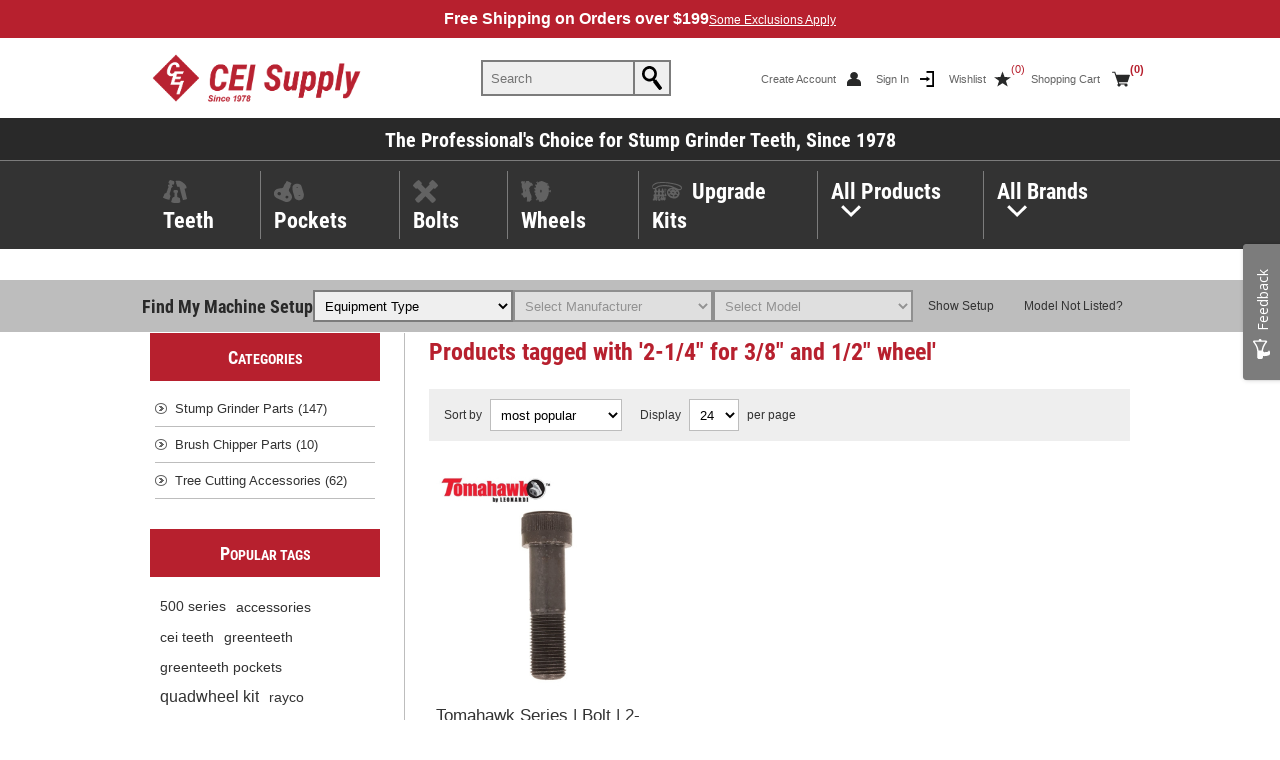

--- FILE ---
content_type: text/html; charset=utf-8
request_url: https://www.ceisupply.com/2-14-for-38-and-12-wheel
body_size: 17473
content:
<!DOCTYPE html>
<html lang="en"  class="html-product-tag-page">
    <head>
        <title> Products tagged with &#x27;2-1/4&quot; for 3/8&quot; and 1/2&quot; wheel&#x27; @ CEI Supply</title>
        <meta http-equiv="Content-type" content="text/html;charset=UTF-8" />
        <meta name="description" content="CEI Supply is a premier supplier of stump grinder teeth, pockets, bolts, wheels, performance upgrade kits, brush chipper knives, and more &#x2014; Since 1978" />
        <meta name="keywords" content="" />
        <meta name="generator" content="nopCommerce" />
    	<meta name="viewport" content="width=device-width, initial-scale=1.0, user-scalable=0, minimum-scale=1.0, maximum-scale=1.0">
        <link rel="apple-touch-icon" sizes="180x180" href="/icons/icons_0/apple-touch-icon.png">
<link rel="icon" type="image/png" sizes="32x32" href="/icons/icons_0/favicon-32x32.png">
<link rel="icon" type="image/png" sizes="16x16" href="/icons/icons_0/favicon-16x16.png">
<link rel="manifest" href="/icons/icons_0/site.webmanifest">
<link rel="mask-icon" href="/icons/icons_0/safari-pinned-tab.svg" color="#b7202e">
<link rel="shortcut icon" href="/icons/icons_0/favicon.ico">
<meta name="msapplication-TileColor" content="#efefef">
<meta name="msapplication-config" content="/icons/icons_0/browserconfig.xml">
<meta name="theme-color" content="#ffffff">

<!-- Mopinion Pastea.se  start -->
	<script type="text/javascript">(function(){var id="yBjV4JABs3Dju79lHbyL5dYYxJ33I82f7D6JhLVG";var js=document.createElement("script");js.setAttribute("type","text/javascript");js.setAttribute("src","//deploy.mopinion.com/js/pastease.js");js.async=true;document.getElementsByTagName("head")[0].appendChild(js);var t=setInterval(function(){try{Pastease.load(id);clearInterval(t)}catch(e){}},50)})();</script>
	<!-- Mopinion Pastea.se end -->

<script type="text/javascript">(function(d, s, id) {var js, fjs = d.getElementsByTagName(s)[0];if (d.getElementById(id)){ return; }js = d.createElement(s); js.id = id;js.async = true;js.src="//alive5.com/js/a5app.js";js.setAttribute("data-widget_code_id", "f5792ead-f4f5-4fdd-88ac-bbed20616b44");fjs.parentNode.insertBefore(js, fjs);}(document, "script", "a5widget"));</script>

        



















    	<script>
        var _gaq = _gaq || [];
_gaq.push(['_setAccount', 'UA-34484365-1']);
        _gaq.push(['_trackPageview']);
        

(function() {
var ga = document.createElement('script'); ga.type = 'text/javascript'; ga.async = true;
        ga.src = ('https:' == document.location.protocol ? 'https://ssl' : 'http://www') + '.google-analytics.com/ga.js';
        var s = document.getElementsByTagName('script')[0]; s.parentNode.insertBefore(ga, s);
        })();
</script>
<script>
window.dataLayer = window.dataLayer || [];
dataLayer.push({
    'PageType':'ProductTagPage',
    'PageUrl':'https://www.ceisupply.com/2-14-for-38-and-12-wheel',
    'UserType': 'Guest',
    'ProductTagId': '1078',
    'ProductTagName': '2-1/4" for 3/8" and 1/2" wheel',
ProductIDList: ['B225']
});


</script>
<!-- Google Tag Manager -->
<script>(function(w,d,s,l,i){w[l]=w[l]||[];w[l].push({'gtm.start':
new Date().getTime(),event:'gtm.js'});var f=d.getElementsByTagName(s)[0],
j=d.createElement(s),dl=l!='dataLayer'?'&l='+l:'';j.async=true;j.src=
'https://www.googletagmanager.com/gtm.js?id='+i+dl;f.parentNode.insertBefore(j,f);
})(window,document,'script','dataLayer','GTM-TXQ44RQ');</script>
<!-- End Google Tag Manager -->
<script async src="/Plugins/FoxNetSoft.GoogleAnalytics4/Scripts/GoogleAnalytics4.js"></script>
<script>
window.dataLayer = window.dataLayer || [];
var GA4_productImpressions = GA4_productImpressions || [];
var GA4_productDetails = GA4_productDetails || [];
var GA4_cartproducts = GA4_cartproducts || [];
var GA4_wishlistproducts = GA4_wishlistproducts || [];
</script>
<!-- Google Tag Manager -->
<script>(function(w,d,s,l,i){w[l]=w[l]||[];w[l].push({'gtm.start':
new Date().getTime(),event:'gtm.js'});var f=d.getElementsByTagName(s)[0],
j=d.createElement(s),dl=l!='dataLayer'?'&l='+l:'';j.async=true;j.src=
'https://www.googletagmanager.com/gtm.js?id='+i+dl;f.parentNode.insertBefore(j,f);
})(window,document,'script','dataLayer','GTM-TXQ44RQ');</script>
<!-- End Google Tag Manager -->

		



	    <link href="/Themes/Traction/Content/css/styles.css" rel="stylesheet" type="text/css" />
<link href="/Themes/Traction/Content/css/tables.css" rel="stylesheet" type="text/css" />
<link href="/Themes/Traction/Content/css/mobile.css" rel="stylesheet" type="text/css" />
<link href="/Themes/Traction/Content/css/480.css" rel="stylesheet" type="text/css" />
<link href="/Themes/Traction/Content/css/768.css" rel="stylesheet" type="text/css" />
<link href="/Themes/Traction/Content/css/1024.css" rel="stylesheet" type="text/css" />
<link href="/Themes/Traction/Content/css/1280.css" rel="stylesheet" type="text/css" />
<link href="/Themes/Traction/Content/css/components/settings.css?v=2024.104.2" rel="stylesheet" type="text/css" />
<link href="/Themes/Traction/Content/css/components/typography.css?v=2024.104.2" rel="stylesheet" type="text/css" />
<link href="/Themes/Traction/Content/css/components/buttons.css?v=2024.104.2" rel="stylesheet" type="text/css" />
<link href="/Themes/Traction/Content/css/components/sitemap.css?v=2024.104.2" rel="stylesheet" type="text/css" />
<link href="/Themes/Traction/Content/css/components/cei-testimonials.css?v=2024.104.2" rel="stylesheet" type="text/css" />
<link href="/Themes/Traction/Content/css/components/home-page.css?v=2024.120.1" rel="stylesheet" type="text/css" />
<link href="/Themes/Traction/Content/css/components/header.css?v=2024.106" rel="stylesheet" type="text/css" />
<link href="/Themes/Traction/Content/css/components/footer.css?v=2025.122.1" rel="stylesheet" type="text/css" />
<link href="/Themes/Traction/Content/css/components/cei-faq.css?v=2024.104.2" rel="stylesheet" type="text/css" />
<link href="/Themes/Traction/Content/css/components/cei-contact-us.css?v=2024.104.2" rel="stylesheet" type="text/css" />
<link href="/Themes/Traction/Content/css/components/cei-plp.css?v=2024.104.3" rel="stylesheet" type="text/css" />
<link href="/Themes/Traction/Content/css/components/cei-pdp.css?v=2025.150.1" rel="stylesheet" type="text/css" />
<link href="/Themes/Traction/Content/css/components/cei-login.css?v=2024.104.2" rel="stylesheet" type="text/css" />
<link href="/Themes/Traction/Content/css/components/cei-account.css?v=2024.104.2" rel="stylesheet" type="text/css" />
<link href="/Themes/Traction/Content/css/components/cei-cart.css?v=2024.104.2" rel="stylesheet" type="text/css" />
<link href="/Themes/Traction/Content/css/components/brand-page.css?v=2024.104.2" rel="stylesheet" type="text/css" />
<link href="/Themes/Traction/Content/css/utilities.css?v=2024.105.2" rel="stylesheet" type="text/css" />
<link href="/Themes/Traction/Content/css/Traction.custom-1.css?v=2024.96" rel="stylesheet" type="text/css" />
<link href="/Plugins/SevenSpikes.Core/Styles/perfect-scrollbar.min.css" rel="stylesheet" type="text/css" />
<link href="/Plugins/SevenSpikes.Nop.Plugins.InstantSearch/Themes/Traction/Content/InstantSearch.css" rel="stylesheet" type="text/css" />
<link href="/Plugins/SevenSpikes.Nop.Plugins.MegaMenu/Themes/Traction/Content/MegaMenu.css" rel="stylesheet" type="text/css" />
<link href="/Plugins/SevenSpikes.Nop.Plugins.AjaxCart/Themes/Traction/Content/ajaxCart.css" rel="stylesheet" type="text/css" />
<link href="/Plugins/SevenSpikes.Nop.Plugins.ProductRibbons/Styles/Ribbons.common.css" rel="stylesheet" type="text/css" />
<link href="/Plugins/SevenSpikes.Nop.Plugins.ProductRibbons/Themes/Traction/Content/Ribbons.css" rel="stylesheet" type="text/css" />
<link href="/Themes/Traction/Content/css/theme.custom-1.css?v=19" rel="stylesheet" type="text/css" />

	    
        <link rel="canonical" href="https://www.ceisupply.com/2-14-for-38-and-12-wheel" />

        
        
        
    	
    	<!--Powered by nopCommerce - https://www.nopCommerce.com-->
    </head>
	<body class="notAndroid23 cei-theme">
        




<!-- Google Tag Manager (noscript) -->
<noscript><iframe src="https://www.googletagmanager.com/ns.html?id=GTM-TXQ44RQ"
height="0" width="0" style="display:none;visibility:hidden"></iframe></noscript>
<!-- End Google Tag Manager (noscript) -->
<!-- Google Tag Manager (noscript) -->
<noscript><iframe src="https://www.googletagmanager.com/ns.html?id=GTM-TXQ44RQ" height="0" width="0" style="display:none;visibility:hidden"></iframe></noscript>
<!-- End Google Tag Manager (noscript) -->


<div class="ajax-loading-block-window" style="display: none">
</div>
<div id="dialog-notifications-success" title="Notification" style="display:none;">
</div>
<div id="dialog-notifications-error" title="Error" style="display:none;">
</div>
<div id="dialog-notifications-warning" title="Warning" style="display:none;">
</div>
<div id="bar-notification" class="bar-notification-container" data-close="Close">
</div>



<!--[if lte IE 8]>
    <div style="clear:both;height:59px;text-align:center;position:relative;">
        <a href="http://www.microsoft.com/windows/internet-explorer/default.aspx" target="_blank">
            <img src="/Themes/Traction/Content/img/ie_warning.jpg" height="42" width="820" alt="You are using an outdated browser. For a faster, safer browsing experience, upgrade for free today." />
        </a>
    </div>
<![endif]-->




<div class="master-wrapper-page  ">
    




    <div class="global-header">
        <div class="global-header__content">
            <div>
            <p>Free Shipping on Orders over $199
            </div>
            <div>
            <a href="/promotion-exclusions" target="_self">Some Exclusions Apply</a></p>
            </div>
        </div>
    </div>

    

<div class="header"> 


    <div class="subheader-wrapper__flex-items">

        <div>
            <div class="logo-wrapper">

                <div class="cei-header-logo">
                    <a href="/" target="_self"><img src="/images/CEI_Images/cei_logo_horizontal_04.png" alt="cei logo" width="auto" height="50" /></a>
                </div>
            </div>
        </div>

        <div>
            <div class="search-box-reference"></div>
            <div class="search-box store-search-box">
                <form method="get" id="small-search-box-form" action="/search">
        <input type="text" class="search-box-text" id="small-searchterms" autocomplete="off" name="q" placeholder="Search" aria-label="Search store" />



<input type="hidden" class="instantSearchResourceElement"
       data-highlightFirstFoundElement="false"
       data-minKeywordLength="3"
       data-defaultProductSortOption="0"
       data-instantSearchUrl="/instantSearchFor"
       data-searchPageUrl="/search"
       data-searchInProductDescriptions="true"
       data-numberOfVisibleProducts="5"
       data-noResultsResourceText=" No data found."/>

        <input type="submit" class="button-1 search-box-button" value="Search"/>
            
</form>
            </div>
        </div>

        <div>
            <div class="header-links-wrapper">

                
    

<div class="header-links">
    <ul>
        
            <li><a href="/register?returnUrl=%2F2-14-for-38-and-12-wheel" class="linkPri ico-register">Create Account</a></li>
            <li><a href="/login?returnUrl=%2F2-14-for-38-and-12-wheel" class="linkPri ico-login">Sign In</a></li>
            <li>
                <a href="/wishlist" class="linkPri ico-wishlist">
                    <span class="wishlist-label">Wishlist</span>
                    <span class="wishlist-qty">(0)</span>
                </a>
            </li>
            <li id="topcartlink">
                <a href="/cart" class="linkPri ico-cart">
                    <span class="cart-label">Shopping Cart</span>
                    <span class="cart-qty">(0)</span>
                </a>
                <div id="flyout-cart" class="flyout-cart">
    <div class="mini-shopping-cart">
        <div class="count">
Your shopping cart is empty.        </div>
    </div>
</div>

            </li>
        
    </ul>
</div>


                <div class="header-selectors-wrapper">
                    
                    
                    
                    

                </div>
            </div>
        </div>
    </div>

        

    

    


</div>

<div class="cei-header-logo__tagline-container--desktop">
            <p>The Professional's Choice for Stump Grinder Teeth, Since 1978</p>
        </div>

    <div class="overlayOffCanvas"></div>
    <div class="responsive-nav-wrapper-parent">
        <div class="responsive-nav-wrapper">
            <div class="responsive-nav-inner">
                
                <div class="mobile-menu-item__container menu-title">
                    <span>Menu</span>
                    <div class="mobile-header__title">
                        Menu
                    </div>
                </div>
                <div class="mobile-menu-item__container search-wrap">
                    <span>Search</span>
                    <div class="mobile-header__title">
                        Search
                    </div>
                </div>
                <div class="mobile-menu-item__container personal-button" id="header-links-opener">
                    <span>Personal menu</span>
                    <div class="mobile-header__title">
                        Account
                    </div>
                </div>
                <div class="mobile-menu-item__container filters-button">
                    <span>Filters</span>
                    <div class="mobile-header__title">
                        Filters
                    </div>
                </div>
                <div class="mobile-menu-item__container cart-button header-links" id="header-cart-opener">
                    <a href="/cart"></a>
                    <span class="cart-qty">(0)</span>
                    <div class="mobile-header__title">
                        Cart
                    </div>
                </div>
            </div>
        </div>
    </div>

    <div class="cei-logo-wrapper__mobile-only">
        <div class="cei-header-logo">
            <a href="/" target="_self"><img src="/images/CEI_Images/cei_logo_horizontal_04.png" alt="cei logo" width="auto" height="50"></a>
        </div>
        <div class="cei-header-logo__tagline-container">
            <p>The Professional's Choice<br/>for Stump Grinder Teeth, Since 1978</p>
        </div>
    </div>






    <div class="subheader-wrapper">
        <div class="subheader-wrapper__container">
            <div class="justAFixingDivBefore"></div>
            <div class="headerMenuParent">
                <div class="header-menu">
                    <div class="close-menu">
                        <span>Close</span>
                    </div>



    <ul class="mega-menu gnemm"
        data-isRtlEnabled="false"
        data-enableClickForDropDown="false">


<li class=" ">

    <a href="/stump-grinder-teeth" class="" title="Teeth" ><span> Teeth</span></a>

</li>



<li class=" ">

    <a href="/stump-grinder-pockets" class="" title="Pockets" ><span> Pockets</span></a>

</li>



<li class=" ">

    <a href="/stump-grinder-bolts" class="" title="Bolts" ><span> Bolts</span></a>

</li>



<li class=" ">

    <a href="/stump-grinder-wheels" class="" title="Wheels" ><span> Wheels</span></a>

</li>



<li class=" ">

    <a href="/stump-grinder-performance-upgrade-kits" class="" title="Upgrade Kits" ><span> Upgrade Kits</span></a>

</li>



<li class="has-sublist">

        <span class="with-subcategories single-item-categories labelfornextplusbutton">All Products</span>

        <div class="plus-button"></div>
        <div class="sublist-wrap">
            <ul class="sublist">
                <li class="back-button">
                    <span>Back</span>
                </li>
                
        <li class="has-sublist">
            <a href="/stump-grinder-parts" title="Stump Grinder Parts" class="with-subcategories"><span>Stump Grinder Parts</span></a>
            <div class="plus-button"></div>
            <div class="sublist-wrap">
                <ul class="sublist">
                    <li class="back-button">
                        <span>Back</span>
                    </li>
                    
        <li>
            <a class="lastLevelCategory" href="/stump-grinder-teeth" title="Stump Grinder Teeth"><span>Stump Grinder Teeth</span></a>
        </li>
        <li>
            <a class="lastLevelCategory" href="/stump-grinder-pockets" title="Stump Grinder Pockets"><span>Stump Grinder Pockets</span></a>
        </li>
        <li>
            <a class="lastLevelCategory" href="/stump-grinder-bolts" title="Stump Grinder Bolts"><span>Stump Grinder Bolts</span></a>
        </li>
        <li>
            <a class="lastLevelCategory" href="/stump-grinder-wheels" title="Stump Grinder Wheels"><span>Stump Grinder Wheels</span></a>
        </li>
        <li>
            <a class="lastLevelCategory" href="/stump-grinder-performance-upgrade-kits" title="Stump Grinder Performance Upgrade Kits"><span>Stump Grinder Performance Upgrade Kits</span></a>
        </li>


                </ul>
            </div>
        </li>
        <li class="has-sublist">
            <a href="/brush-chipper-parts" title="Brush Chipper Parts" class="with-subcategories"><span>Brush Chipper Parts</span></a>
            <div class="plus-button"></div>
            <div class="sublist-wrap">
                <ul class="sublist">
                    <li class="back-button">
                        <span>Back</span>
                    </li>
                    
        <li>
            <a class="lastLevelCategory" href="/brush-chipper-knives-blades" title="Brush Chipper Knives"><span>Brush Chipper Knives</span></a>
        </li>


                </ul>
            </div>
        </li>
        <li class="has-sublist">
            <a href="/tree-cutting-accessories" title="Tree Cutting Accessories" class="with-subcategories"><span>Tree Cutting Accessories</span></a>
            <div class="plus-button"></div>
            <div class="sublist-wrap">
                <ul class="sublist">
                    <li class="back-button">
                        <span>Back</span>
                    </li>
                    
        <li>
            <a class="lastLevelCategory" href="/chainsaw-accessories" title="Chainsaw Accessories"><span>Chainsaw Accessories</span></a>
        </li>
        <li>
            <a class="lastLevelCategory" href="/chainsaw-bar-and-chain" title="Chainsaw Bars and Chains"><span>Chainsaw Bars and Chains</span></a>
        </li>
        <li>
            <a class="lastLevelCategory" href="/grinding-discs" title="Grinding Discs"><span>Grinding Discs</span></a>
        </li>
        <li>
            <a class="lastLevelCategory" href="/ground-protection-mats" title="Ground Protection Mats"><span>Ground Protection Mats</span></a>
        </li>
        <li>
            <a class="lastLevelCategory" href="/oil-changing-aids" title="Oil Changing Aids"><span>Oil Changing Aids</span></a>
        </li>
        <li>
            <a class="lastLevelCategory" href="/oil-grease-and-lubricants" title="Oil, Grease, and Lubricants"><span>Oil, Grease, and Lubricants</span></a>
        </li>
        <li>
            <a class="lastLevelCategory" href="/safety-barricades" title="Safety Barricades"><span>Safety Barricades</span></a>
        </li>
        <li>
            <a class="lastLevelCategory" href="/tachometers" title="Tachometers"><span>Tachometers</span></a>
        </li>


                </ul>
            </div>
        </li>

            </ul>
        </div>

</li>



<li class="has-sublist">

    <a class="with-subcategories" href="/manufacturer/all" title="All Brands"><span>All Brands</span></a>

        <div class="plus-button"></div>
        <div class="sublist-wrap">
            <ul class="sublist">
                <li class="back-button">
                    <span>Back</span>
                </li>
                    <li>
                        <a href="/brand-greenteeth" title="Greenteeth"><span>Greenteeth</span></a>
                    </li>
                    <li>
                        <a href="/brand-cei" title="CEI"><span>CEI</span></a>
                    </li>
                    <li>
                        <a href="/brand-leonardi" title="Leonardi"><span>Leonardi</span></a>
                    </li>
                    <li>
                        <a href="/brand-dk2" title="DK2"><span>DK2</span></a>
                    </li>
                    <li>
                        <a href="/brand-simonds-international" title="Simonds International"><span>Simonds International</span></a>
                    </li>
                    <li>
                        <a href="/brand-multi-safe" title="Multi-Safe"><span>Multi-Safe</span></a>
                    </li>
                    <li>
                        <a href="/brand-blue-gator" title="Blue Gator"><span>Blue Gator</span></a>
                    </li>
                    <li>
                        <a href="/chain-locker" title="Chain Locker"><span>Chain Locker</span></a>
                    </li>
                    <li>
                        <a href="/brand-drainzit" title="Drainzit"><span>Drainzit</span></a>
                    </li>
                    <li>
                        <a href="/trilink" title="TriLink"><span>TriLink</span></a>
                    </li>

                    <li>
                        <a class="view-all" href="/manufacturer/all" title="View All">
                            <span>View All</span>
                        </a>
                    </li>
            </ul>
        </div>
</li>
        
    </ul>
    <div class="menu-title"><span>Menu</span></div>
    <ul class="mega-menu-responsive gnemm">


<li class=" ">

    <a href="/stump-grinder-teeth" class="" title="Teeth" ><span> Teeth</span></a>

</li>



<li class=" ">

    <a href="/stump-grinder-pockets" class="" title="Pockets" ><span> Pockets</span></a>

</li>



<li class=" ">

    <a href="/stump-grinder-bolts" class="" title="Bolts" ><span> Bolts</span></a>

</li>



<li class=" ">

    <a href="/stump-grinder-wheels" class="" title="Wheels" ><span> Wheels</span></a>

</li>



<li class=" ">

    <a href="/stump-grinder-performance-upgrade-kits" class="" title="Upgrade Kits" ><span> Upgrade Kits</span></a>

</li>



<li class="has-sublist">

        <span class="with-subcategories single-item-categories labelfornextplusbutton">All Products</span>

        <div class="plus-button"></div>
        <div class="sublist-wrap">
            <ul class="sublist">
                <li class="back-button">
                    <span>Back</span>
                </li>
                
        <li class="has-sublist">
            <a href="/stump-grinder-parts" title="Stump Grinder Parts" class="with-subcategories"><span>Stump Grinder Parts</span></a>
            <div class="plus-button"></div>
            <div class="sublist-wrap">
                <ul class="sublist">
                    <li class="back-button">
                        <span>Back</span>
                    </li>
                    
        <li>
            <a class="lastLevelCategory" href="/stump-grinder-teeth" title="Stump Grinder Teeth"><span>Stump Grinder Teeth</span></a>
        </li>
        <li>
            <a class="lastLevelCategory" href="/stump-grinder-pockets" title="Stump Grinder Pockets"><span>Stump Grinder Pockets</span></a>
        </li>
        <li>
            <a class="lastLevelCategory" href="/stump-grinder-bolts" title="Stump Grinder Bolts"><span>Stump Grinder Bolts</span></a>
        </li>
        <li>
            <a class="lastLevelCategory" href="/stump-grinder-wheels" title="Stump Grinder Wheels"><span>Stump Grinder Wheels</span></a>
        </li>
        <li>
            <a class="lastLevelCategory" href="/stump-grinder-performance-upgrade-kits" title="Stump Grinder Performance Upgrade Kits"><span>Stump Grinder Performance Upgrade Kits</span></a>
        </li>


                </ul>
            </div>
        </li>
        <li class="has-sublist">
            <a href="/brush-chipper-parts" title="Brush Chipper Parts" class="with-subcategories"><span>Brush Chipper Parts</span></a>
            <div class="plus-button"></div>
            <div class="sublist-wrap">
                <ul class="sublist">
                    <li class="back-button">
                        <span>Back</span>
                    </li>
                    
        <li>
            <a class="lastLevelCategory" href="/brush-chipper-knives-blades" title="Brush Chipper Knives"><span>Brush Chipper Knives</span></a>
        </li>


                </ul>
            </div>
        </li>
        <li class="has-sublist">
            <a href="/tree-cutting-accessories" title="Tree Cutting Accessories" class="with-subcategories"><span>Tree Cutting Accessories</span></a>
            <div class="plus-button"></div>
            <div class="sublist-wrap">
                <ul class="sublist">
                    <li class="back-button">
                        <span>Back</span>
                    </li>
                    
        <li>
            <a class="lastLevelCategory" href="/chainsaw-accessories" title="Chainsaw Accessories"><span>Chainsaw Accessories</span></a>
        </li>
        <li>
            <a class="lastLevelCategory" href="/chainsaw-bar-and-chain" title="Chainsaw Bars and Chains"><span>Chainsaw Bars and Chains</span></a>
        </li>
        <li>
            <a class="lastLevelCategory" href="/grinding-discs" title="Grinding Discs"><span>Grinding Discs</span></a>
        </li>
        <li>
            <a class="lastLevelCategory" href="/ground-protection-mats" title="Ground Protection Mats"><span>Ground Protection Mats</span></a>
        </li>
        <li>
            <a class="lastLevelCategory" href="/oil-changing-aids" title="Oil Changing Aids"><span>Oil Changing Aids</span></a>
        </li>
        <li>
            <a class="lastLevelCategory" href="/oil-grease-and-lubricants" title="Oil, Grease, and Lubricants"><span>Oil, Grease, and Lubricants</span></a>
        </li>
        <li>
            <a class="lastLevelCategory" href="/safety-barricades" title="Safety Barricades"><span>Safety Barricades</span></a>
        </li>
        <li>
            <a class="lastLevelCategory" href="/tachometers" title="Tachometers"><span>Tachometers</span></a>
        </li>


                </ul>
            </div>
        </li>

            </ul>
        </div>

</li>



<li class="has-sublist">

    <a class="with-subcategories" href="/manufacturer/all" title="All Brands"><span>All Brands</span></a>

        <div class="plus-button"></div>
        <div class="sublist-wrap">
            <ul class="sublist">
                <li class="back-button">
                    <span>Back</span>
                </li>
                    <li>
                        <a href="/brand-greenteeth" title="Greenteeth"><span>Greenteeth</span></a>
                    </li>
                    <li>
                        <a href="/brand-cei" title="CEI"><span>CEI</span></a>
                    </li>
                    <li>
                        <a href="/brand-leonardi" title="Leonardi"><span>Leonardi</span></a>
                    </li>
                    <li>
                        <a href="/brand-dk2" title="DK2"><span>DK2</span></a>
                    </li>
                    <li>
                        <a href="/brand-simonds-international" title="Simonds International"><span>Simonds International</span></a>
                    </li>
                    <li>
                        <a href="/brand-multi-safe" title="Multi-Safe"><span>Multi-Safe</span></a>
                    </li>
                    <li>
                        <a href="/brand-blue-gator" title="Blue Gator"><span>Blue Gator</span></a>
                    </li>
                    <li>
                        <a href="/chain-locker" title="Chain Locker"><span>Chain Locker</span></a>
                    </li>
                    <li>
                        <a href="/brand-drainzit" title="Drainzit"><span>Drainzit</span></a>
                    </li>
                    <li>
                        <a href="/trilink" title="TriLink"><span>TriLink</span></a>
                    </li>

                    <li>
                        <a class="view-all" href="/manufacturer/all" title="View All">
                            <span>View All</span>
                        </a>
                    </li>
            </ul>
        </div>
</li>
        
    </ul>

                </div>
            </div>
        </div>
    </div>

    <div class="subheader__findmymachine-wrapper--outer">
        


<script type="text/javascript">
    // GNE Gerry B for machine-spec.js url builder
    var yourApp = yourApp || {};
    yourApp.Urls = yourApp.Urls || {};
    yourApp.Urls.baseUrl = '';
    yourApp.Urls.MachineSpec = '/ajaxtest/MachineSpec';    
</script>


<style>

    /*===================================================================================================Find My Machine=================*/

    .subheader__findmymachine-wrapper--outer {
        display: block;
        background-color: var(--color--medium-grey);
        border-bottom: 1px solid var(--color--white);
        width: 100%;
        height: auto;
        padding: 25px;
    }

    .subheader__findmymachine-wrapper--inner {
        max-width: 980px;
        margin: 0 auto;
    }

    .findmymachine__desktop {
        display:none;
    }

    .findmymachine__flex-container {
        display:flex;
        flex-flow:row nowrap;
        gap:15px;
        justify-content:center;
    }

    .findmymachine__mobile-arrow img {
        margin-top:6px;
        
    }
    .rotated {
            transform: rotate(180deg);
        }
    
    .rotate-180 {
    transform: rotate(180deg);
    transition: transform 0.3s ease;
}

    .findmymachine__items {
        display: flex;
        flex-flow: column nowrap;
    }

        .findmymachine__items select {
            min-width: 125px;
            width: 100%;
            height: 32px;
            padding: 6px;
            margin-bottom: 5px;
            background-color: var(--color--light-grey);
            border: 2px solid var(--color--dark-grey);
        }

            .findmymachine__items select:hover {
                background-color: var(--color--white);
                border: 2px solid var(--color--charcoal);
            }

    .findmymachine__last-dropdown {
        margin-bottom: 20px;
    }

    .findmymachine__items p {
        font: normal 24px 'eurostile';
        color: var(--color--charcoal);
        text-align: center;
        margin-bottom: 25px;
        
    }

    p.hidden {
    font: normal 24px 'eurostile';
    color: var(--color--charcoal);
    text-align: center;
    margin-bottom: 0px;
    
}

    .findmymachine__items a {
        padding: 15px;
        width: 100%;
        margin-bottom: 15px;
    }

    .show-setup-button {
        margin-top: 15px;
    }

    #fitmentQuickDetails {
        background-color: var(--color--white);
        padding: 15px;
        margin-top: 25px;
    }

        #fitmentQuickDetails h2 {
            display: none;
        }


    

    .fqdRowData {
        display: flex;
        flex-flow: column nowrap;
        gap: 15px;
        margin-bottom: 35px;
        
        
    }

   

    .fqdRowData h4 {
        margin-top: 0;
        margin-bottom: 0;
    }

    .fqdRow, .unitFitmentProductRow {
        margin-top: 15px;
    }

    .fqdGreenTeethRow {
        margin-bottom: 20px;
    }

    .unitFitmentProductRow a {

    }

    #fitmentQuickDetails a {
        cursor: pointer;
        font-size: 16px;
        font-weight: bold;
        text-decoration: underline;
        color: var(--color--light-red);
    }

        #fitmentQuickDetails a:hover {
            color: var(--color--charcoal);
            transition: 0.3s;
        }

    .colHead {
        font-weight: bold;
    }

    .col1.col, .col2.col, .col3.col, .col4.col, .col5.col, .col6.col {
        border: 1px solid var(--color--medium-grey);
        padding: 10px;
    }

    #fitmentQuickDetails.closed {
        display: none;
        border-top: none;
        padding: 0;
    }

    .findmymachine__controls {
        margin-top: 25px;
    }

    .fitmentQuickDetails--inner-wrapper {
        max-width: 980px;
        margin: 0 auto;
    }

    @media all and (min-width:786px) {

    .findmymachine__items p {
        padding-right: 35px;
    }
    .findmymachine__mobile-arrow {
        background-size: 10%;
        background-position-x: 70%;
        background-position-y: 30%;
    }

    }

    @media all and (max-width:1024px) {
        .findmymachine__controls.closed {
            display: none;
        }

        
    }


    @media all and (min-width:1025px) {

        .cei-header-logo__tagline-container--desktop {
        display:contents;
    }

        .subheader__findmymachine-wrapper--outer {
            padding: 10px 0;
        }

        .findmymachine__controls {
            display: flex;
            flex-flow: row nowrap;
            justify-content: space-between;
            gap: 10px;
            align-items: center;
            margin-top:0;
        }

        .findmymachine__items {
            flex-flow: row nowrap;
            justify-content: center;
            gap: 10px;
            align-items: center;
        }

            .findmymachine__items select {
                max-width: 150px;
                margin-bottom: 0;
            }

            .findmymachine__items p {
                text-align: left;
                margin-bottom: 0;
                font-size: 18px;
                padding-right: 0px;
            }

            .findmymachine__items a {
                padding: 7px 15px;
                margin-bottom: 0;
            }

        .show-setup-button {
            margin-top: 0;
        }

        .findmymachine__items select {
            min-width: 135px;
            height: 32px;
            padding: 6px;
        }

        .findmymachine__last-dropdown {
            margin-bottom: 0;
        }

        #fitmentQuickDetails {
            border-top: 11px solid var(--color--medium-grey);
            margin-top:0px;
        }

        .fqdRowData {
            flex-flow: row nowrap;
            gap: 25px;
            margin-bottom: 15px;
        }

        .fqdRowData h4 {
        margin-top: 15px;
        margin-bottom: 0px;
    }

        #fitmentQuickDetails.closed {
            border-top: none;
            padding: 0;
        }

        .findmymachine__mobile-arrow {
        display:none;
        }

        .findmymachine__desktop {
        display:contents;
    }

    }

    @media all and (min-width:1251px) {
        .subheader__findmymachine-wrapper--inner {
            max-width: 1200px;
        }

        .findmymachine__items select {
            min-width: 200px;
        }

        .fitmentQuickDetails--inner-wrapper {
        max-width: 1200px;
    }
        
    }

/*--------------------------------------------------------------------SLIDE OUT----------------*/

/* The sidepanel menu */

.side-panel__container--header {
    display: flex;
    flex-flow: row nowrap;
    align-items: center;
    gap: 10px;
    background-color: var(--color--light-red);
    padding:5px 15px;
}
.side-panel__title-container h2 {
    color: var(--color--white);
    margin-bottom: 0px;
}
.side-panel__close-container {
    align-self: flex-end;
}

.side-panel__content-container {
    display: flex;
    flex-flow: column nowrap;
    gap: 15px;
    padding: 50px 25px;
}

.side-panel__content-container h3 {
    margin-bottom: 5px;
}
.side-panel__content-container p {
    font-family: Roboto, Arial, sans-serif;
    font-size: 16px;
    margin-bottom: 0px;
    text-align: left;
}

.sidepanel {
  height: 100%; /* Specify a height */
  width: 65%; /* 0 width - change this with JavaScript */
  position: fixed; /* Stay in place */
  z-index: 20000; /* Stay on top */
  top: 0;
  right: 0;
  border-right: 1px solid var(--color--charcoal);
  background-color: var(--color--white); /* Black*/
  overflow-x: hidden; /* Disable horizontal scroll */
  padding-top: 0px; /* Place content 60px from the top */
  transition: 0.3s; /* 0.5 second transition effect to slide in the sidepanel */
}

/* The sidepanel links */
.sidepanel a {
  padding: 0px;
  text-decoration: none;
  font-size: 25px;
  color: var(--color--white);
  transition: 0.3s;
}

/* When you mouse over the navigation links, change their color */
.sidepanel a:hover {
  color: #f1f1f1;
}

/* Position and style the close button (top right corner) */
.sidepanel .closebtn {
  align-self: flex-end;
  color: var(--color--white);
  font-size: 36px;
  margin-left: 0px;
  margin-bottom: 0px;
  top: 2px;
  position: relative;
}

/* Style the button that is used to open the sidepanel */
.openbtn {
  font-size: 20px;
  cursor: pointer;
  background-color: #111;
  color: white;
  padding: 10px 15px;
  border: none;
}

.openbtn:hover {
  background-color: #444;
}

.cei__underlay {
    position: fixed;
    top: 0;
    left: 0;
    width: 100vw;
    height: 100vh;
    background-color: rgba(0, 0, 0, 0.5);
    z-index: 3000000000;
    display: none;
}

body.scroll-lock {
    overflow: hidden;
}


</style>




<div class="subheader__findmymachine-wrapper--inner">
    <form id="form_fitment" method="post" action="/MachineSpec/fitmentfind">
        <div class="findmymachine__items">
            <div class="findmymachine__item findmymachine__desktop">
                <p>Find My Machine Setup</p>
            </div>
            <div class="findmymachine__item findmymachine__mobile-arrow findmymachine__flex-container">
                
                <p class="hidden">Find My Machine Setup</p>
                <img src="/images/CEI_Images/icon-chevron-down-black.svg" alt="arrow down" width="25" height="25">
                
            </div>
            <div class="findmymachine__controls closed">
                <div class="findmymachine__item">
                    <select id="sel_fitmentEquipmentType" name="sel_fitmentEquipmentType">


<option value = "" selected="selected" >Equipment Type</option><option value="StumpGrinder">StumpGrinder</option><option value="BrushChipper">BrushChipper</option>                    </select>
                </div>
                <div class="findmymachine__item">
                    <select id="sel_fitmentChooseManufacturer" name="sel_fitmentChooseManufacturer">
<Option value = "" selected="selected">Select Manufacturer</Option>                    </select>
                </div>
                <div class="findmymachine__item">
                    <select id="sel_fitmentChooseModel" name="sel_fitmentChooseModel">

<Option value = "" selected="selected">Select Model</Option>
                    </select>
                </div>
                <div class="findmymachine__item">
                    <a id="detailsClick" href="javascript:void(0);" class="btnPri button--small button--full-width show-setup-button">Show Setup</a>
                </div>
                <div class="findmymachine__item">
                    <a href="javascript:void(0)" onclick="openNav()" class="btnTri button--small">Model Not Listed?</a>
                </div>
            </div>

                    <div class="cei__underlay">
                        <div id="mySidepanel" class="sidepanel">
                        

                            <div class="side-panel__container--header">
                                <div class="side-panel__close-container">
                                    <a href="javascript:void(0)" class="closebtn" onclick="closeNav()">&times;</a>
                                </div>
                                <div class="side-panel__title-container">
                                    <h2>Model Not Listed?</h2>
                                </div>
                                
                            </div>

                            <div class="side-panel__content-container">

                                <div>
                                <h3>Our dedicated sales team will help  you find the parts tailored to your machine, make, and model.</h3>
                                </div>

                                <div>
                                <h3>Email:</h3>
                                <a class="linkPri" href="mailto:sales@ceisupply.com">sales@ceisupply.com</a>
                                </div>

                                <div>
                                <h3>Phone:</h3>
                                <a class="linkPri" href="tel:+18003335234">1-800-333-5234</a>
                                </div>

                                <div>
                                <h3>Chat:</h3>
                                <a class="linkPri" href="https://alive5.com/fRf8IyF" target="_blank">Connect with Our Sales Team</a>
                                </div>

                                <div>
                                <h3>Hours of Operation</h3>
                                <p>Monday - Friday</p>
                                <p>7:30 a.m. - 5:00 p.m. (CST)</p>
                                </div>

                            </div>

                        </div>
                    </div>
                    
        </div>
    </form>

</div>
<div id="fitmentQuickDetails" class="closed">

<div class="fitmentQuickDetails--inner-wrapper">
<div id="modelSetups">
<div id="fqdHeader">
<h3>Power King PK0803            9 Tooth       1/2" Wide Wheel</h3>
</div>
<div class="colData">3 Left, 3 Right,3 Straight</div>
</div>
<div class="fqdRowHeader fqdRowData">
<h4>DK2 OEM Setup</h4>
</div>
<div class="fqdRowData">
 <div class="col1 col">
    <div class="colHead">Recommended Series</div>
<div class="colData"><a href="/stump-grinder-teeth#/manFilters=7" target="_self">DK2  Series Teeth</a></div>
</div>
<div class="col2 col">
<div class="colHead">Quantity of Teeth L,R,S</div>
</div>
<div class="col3 col">
<div class="colHead">Qty of Pockets</div>
<div class="colData">included with every tooth </div>
</div>
<div class="col4 col">
<div class="colHead">Recommended Bolts</div>
<div class="colData">included with every tooth </div>
</div>
</div>
</div>

</div>

 <script>

/* Set the width of the sidebar to 250px (show it) */
function openNav() {
  const sidePanel = document.getElementById("mySidepanel");
  
  if (window.innerWidth <= 768) { // Mobile view condition
    sidePanel.style.width = "75%";
  } else {
    sidePanel.style.width = "50%"; // Default width for larger screens
  }
  document.querySelector(".cei__underlay").style.display = "block";
  document.querySelector("body").classList.add("scroll-lock");
}

/* Set the width of the sidebar to 0 (hide it) */
function closeNav() {
  document.getElementById("mySidepanel").style.width = "0";
  document.querySelector(".cei__underlay").style.display = "none";
  document.querySelector("body").classList.remove("scroll-lock");
}

document.querySelector(".cei__underlay").addEventListener("click",function(e) {
    closeNav();
})

document.querySelector("#mySidepanel").addEventListener("click",function(e) {
    e.stopPropagation();
})



 </script>


    </div>



    



    <div class="master-wrapper-content">
        
        



<div class="ajaxCartInfo" data-getAjaxCartButtonUrl="/NopAjaxCart/GetAjaxCartButtonsAjax"
     data-productPageAddToCartButtonSelector=".add-to-cart-button"
     data-productBoxAddToCartButtonSelector=".product-box-add-to-cart-button"
     data-productBoxProductItemElementSelector=".product-item"
     data-useNopNotification="False"
     data-nopNotificationCartResource="The product has been added to your &lt;a href=&quot;/cart&quot;&gt;shopping cart&lt;/a&gt;."
     data-nopNotificationWishlistResource="The product has been added to your &lt;a href=&quot;/wishlist&quot;&gt;wishlist&lt;/a&gt;."
     data-enableOnProductPage="False"
     data-enableOnCatalogPages="True"
     data-miniShoppingCartQuatityFormattingResource="({0})"
     data-miniWishlistQuatityFormattingResource="({0})"
     data-addToWishlistButtonSelector=".add-to-wishlist-button">
</div>

<input id="addProductVariantToCartUrl" name="addProductVariantToCartUrl" type="hidden" value="/AddProductFromProductDetailsPageToCartAjax" />
<input id="addProductToCartUrl" name="addProductToCartUrl" type="hidden" value="/AddProductToCartAjax" />
<input id="miniShoppingCartUrl" name="miniShoppingCartUrl" type="hidden" value="/MiniShoppingCart" />
<input id="flyoutShoppingCartUrl" name="flyoutShoppingCartUrl" type="hidden" value="/NopAjaxCartFlyoutShoppingCart" />
<input id="checkProductAttributesUrl" name="checkProductAttributesUrl" type="hidden" value="/CheckIfProductOrItsAssociatedProductsHasAttributes" />
<input id="getMiniProductDetailsViewUrl" name="getMiniProductDetailsViewUrl" type="hidden" value="/GetMiniProductDetailsView" />
<input id="flyoutShoppingCartPanelSelector" name="flyoutShoppingCartPanelSelector" type="hidden" value="#flyout-cart" />
<input id="shoppingCartMenuLinkSelector" name="shoppingCartMenuLinkSelector" type="hidden" value=".cart-qty" />
<input id="wishlistMenuLinkSelector" name="wishlistMenuLinkSelector" type="hidden" value="span.wishlist-qty" />





<div id="product-ribbon-info" data-productid="0"
     data-productboxselector=".product-item, .item-holder"
     data-productboxpicturecontainerselector=".picture, .item-picture"
     data-productpagepicturesparentcontainerselector=".product-essential"
     data-productpagebugpicturecontainerselector=".picture"
     data-retrieveproductribbonsurl="/RetrieveProductRibbons">
</div>
        <div class="ajax-loading-block-window" style="display: none">
            <div class="loading-image">
            </div>
        </div>
        <div class="master-column-wrapper">
            <div class="center-2">
    
    <div class="page product-tag-page">
    <div class="page-title">
        <h1>Products tagged with &#x27;2-1/4&quot; for 3/8&quot; and 1/2&quot; wheel&#x27;</h1>
    </div>
    <div class="page-body">
        

<div class="product-selectors">
        <div class="product-sorting">
            <span>Sort by</span>
            <select aria-label="Select product sort order" id="products-orderby" name="products-orderby" onchange="setLocation(this.value);"><option selected="selected" value="https://www.ceisupply.com/2-14-for-38-and-12-wheel?orderby=0">Most Popular</option>
<option value="https://www.ceisupply.com/2-14-for-38-and-12-wheel?orderby=5">Name: A to Z</option>
<option value="https://www.ceisupply.com/2-14-for-38-and-12-wheel?orderby=6">Name: Z to A</option>
<option value="https://www.ceisupply.com/2-14-for-38-and-12-wheel?orderby=10">Price: Low to High</option>
<option value="https://www.ceisupply.com/2-14-for-38-and-12-wheel?orderby=11">Price: High to Low</option>
</select>
        </div>
        <div class="product-page-size">
            <span>Display</span>
            <select aria-label="Select number of products per page" id="products-pagesize" name="products-pagesize" onchange="setLocation(this.value);"><option selected="selected" value="https://www.ceisupply.com/2-14-for-38-and-12-wheel?pagesize=24">24</option>
<option value="https://www.ceisupply.com/2-14-for-38-and-12-wheel?pagesize=48">48</option>
<option value="https://www.ceisupply.com/2-14-for-38-and-12-wheel?pagesize=60">60</option>
</select>
            <span>per page</span>
        </div>
</div>        
            <div class="product-grid">
                <div class="item-grid">
                        <div class="item-box">
                            



<div class="product-item" data-productid="445">
    <div class="picture">
        <a href="/tomahawk-bolt-2-1-4-in-3-8-in-1-2-in-wheel" title="Show details for Tomahawk Series | Bolt | 2-1/4&quot; For 3/8&quot; and 1/2&quot; Wheel">


    <img src="[data-uri]"
         data-lazyloadsrc="https://www.ceisupply.com/images/thumbs/0001898_tomahawk-series-bolt-2-14-for-38-and-12-wheel_360.jpeg" alt="TOMAHAWK_IMAGE_BOLT_B225" title="Show details for Tomahawk Series | Bolt | 2-1/4&quot; For 3/8&quot; and 1/2&quot; Wheel"/>
        </a>
    </div>
    <div class="details">
        <h2 class="product-title">
            <a href="/tomahawk-bolt-2-1-4-in-3-8-in-1-2-in-wheel">Tomahawk Series | Bolt | 2-1/4&quot; For 3/8&quot; and 1/2&quot; Wheel</a>
        </h2>
        <div class="sku">
            SKU: B225
        </div>
        <div class="prices">
            <span class="price actual-price">From $2.81</span>
        <style>
            .buttons {opacity: 1.0 !important;}
        </style>

        

            <div class="buttons plp-buttons__group">
                <div class="plp-button__add-to-cart">
                    <a class="btnPri button--full-width product-box-add-to-cart-button" href="javascript:void(0);" value="Add to Cart" onclick="AjaxCart.addproducttocart_catalog('/addproducttocart/catalog/445/1/1');return false;">Add to Cart</a>
                </div>


                <div class="compare-products">
                    <a class="btnTri button--small" href="javascript:void(0);" value="Add to Compare List" title="Add to Compare List" onclick="AjaxCart.addproducttocomparelist('/compareproducts/add/445');return false;">Add to Compare List</a>
                </div>


                <script>
window.dataLayer = window.dataLayer || [];
var GA4_productImpressions = GA4_productImpressions || [];
if (typeof ga4_product_impression_445 === 'undefined'){
var ga4_product_impression_445={
  'item_name': 'Tomahawk Series | Bolt | 2-1/4" For 3/8" and 1/2" Wheel',
  'item_id': '445',
  'price': 2.81,
  'item_brand': 'Leonardi',
  'item_category': 'Stump Grinder Bolts',
  'productId': 445
};
dataLayer.push({
'event': 'ga4_view_item_list',
'ecommerce': {
'currency': 'USD',
'items': [ga4_product_impression_445]
}
});
GA4_productImpressions.push(ga4_product_impression_445);
}
</script>

            </div>

           
        
    </div>



    </div>
</div>

                        </div>
                </div>
            </div>
        
    </div>
</div>

    
</div>
<div class="side-2">
    <div class="block block-category-navigation">
        <div class="title">
            <strong>Categories</strong>
        </div>
        <div class="listbox">
            <ul class="list">

<li class="inactive">
    <a href="/stump-grinder-parts">Stump Grinder Parts
 (147)    </a>
</li>

<li class="inactive">
    <a href="/brush-chipper-parts">Brush Chipper Parts
 (10)    </a>
</li>

<li class="inactive">
    <a href="/tree-cutting-accessories">Tree Cutting Accessories
 (62)    </a>
</li>
            </ul>
        </div>
    </div>
    <div class="block block-popular-tags">
        <div class="title">
            <strong>Popular Tags</strong>
        </div>
        <div class="listbox">
            <div class="tags">
                <ul>
                        <li><a href="/500-series-2" style="font-size:85%;">500 series</a></li>
                        <li><a href="/accessories-2" style="font-size:90%;">accessories</a></li>
                        <li><a href="/cei-teeth" style="font-size:90%;">cei teeth</a></li>
                        <li><a href="/greenteeth" style="font-size:90%;">greenteeth</a></li>
                        <li><a href="/greenteeth-pockets-2" style="font-size:90%;">greenteeth pockets</a></li>
                        <li><a href="/quadwheel-kit" style="font-size:100%;">quadwheel kit</a></li>
                        <li><a href="/rayco" style="font-size:90%;">rayco</a></li>
                        <li><a href="/reverse-s-kit" style="font-size:85%;">reverse-s kit</a></li>
                        <li><a href="/stump-grinder-bolts-2" style="font-size:90%;">stump grinder bolts</a></li>
                        <li><a href="/stump-grinder-pockets-2" style="font-size:90%;">stump grinder pockets</a></li>
                        <li><a href="/stump-grinder-teeth-3" style="font-size:150%;">stump grinder teeth</a></li>
                        <li><a href="/tomahawk-series" style="font-size:85%;">tomahawk series</a></li>
                        <li><a href="/upgrade-kit" style="font-size:85%;">upgrade kit</a></li>
                        <li><a href="/vermeer" style="font-size:90%;">vermeer</a></li>
                        <li><a href="/wearsharp" style="font-size:85%;">wearsharp</a></li>
                </ul>
            </div>
                <div class="view-all">
                    <a href="/producttag/all">View all</a>
                </div>
        </div>
    </div>
</div>
        </div>
        
    </div>
</div>







<div class="footer">

        <div class="cei-homepage__tag-box--outer">
            <div class="cei-homepage__tag-box--inner">
                <div class="taggbox"  style="width:100%;height:100%" data-widget-id="162340" data-tags="false" ></div><script src="https://widget.taggbox.com/embed-lite.min.js" type="text/javascript"></script>
            </div>
        </div>

            <div class="cei-homepage__value-statements--outer">
                        <div class="cei-homepage__value-statements--inner">

                            <h2><a href="/about-us">The CEI Supply Advantage</a></h2>
                            
                            <div class="footer__value-statements">
                                <div class="footer__statement">
                                    
                                        <img src="/images/CEI_Images/footer-icon-value-industry-expertise.svg" alt="value statement" />
                                    
                                        <h3>Industry Expertise</h3>
                                        <p>We take pride in being the trusted partner for businesses and professionals seeking excellence in stump grinder parts, embodying a dedication to innovation and reliability in every facet of our operations.</p>
                                    
                                </div>
                                <div class="footer__statement">
                                    
                                        <img src="/images/CEI_Images/footer-icon-value-large-selection.svg" alt="value statement" />
                                    
                                        <h3>Large Selection</h3>
                                        <p>Focusing on quality and compatibility, we strive to empower our customers with choices that meet and exceed their expectations, making us the preferred destination for all stump grinder parts needs.</p>
                                    
                                </div>
                                <div class="footer__statement">
                                    
                                        <img src="/images/CEI_Images/footer-icon-value-low-prices.svg" alt="value statement" />
                                    
                                        <h3>Low Prices</h3>
                                        <p>At our business, affordability meets reliability, making us the preferred choice for those seeking cost-effective solutions in stump grinder parts. Take advantage of our bulk pricing discounts — buy more, save more!</p>
                                    
                                </div>
                                <div class="footer__statement">
                                    
                                        <img src="/images/CEI_Images/footer-icon-value-fast-shipping.svg" alt="value statement" />
                                    
                                        <h3>Fast Shipping</h3>
                                        <p>Recognizing the urgency often associated with equipment maintenance, our streamlined logistics and efficient fulfillment process will allow you to get back to work with minimal delay.</p>
                                    
                                </div>
                                <div class="footer__statement">
                                    
                                        <img src="/images/CEI_Images/footer-icon-value-complete-satisfaction.svg" alt="value statement" />
                                    
                                        <h3>Complete Satisfaction</h3>
                                        <p>Your success is our success, and our dedication to complete customer satisfaction sets us apart as the preferred choice for stump grinder parts. Our team of experts is available to answer any machine setup questions.</p>
                                    
                                </div>
                            </div>

                        </div>
                    </div>


    <div class="footer-upper">
        <div class="center">
            
            <div class="footer-block links">
                <div class="title">
                    <strong>Customer Support</strong>
                </div>
                <ul>



                    <li><a href="/document-library" target="_self">Document Library</a></li>
                    <li><a href="/product-videos" target="_self">Product Videos</a></li>
                    <li><a href="/faq" target="_self">Frequently Asked Questions</a></li>
                    <li><a href="/shipping-returns" target="_self">Shipping and Returns</a></li>
                    <li><a href="/promotion-exclusions" target="_self">Promotions and Exclusions</a></li>
                    <li><a href="/privacy-policy" target="_self">Privacy Policy</a></li>
                    <li><a href="/conditions-of-use" target="_self">Conditions of Use</a></li>
                    <li><a href="/sitemap" target="_self">Sitemap</a></li>

                </ul>
            </div>



            <div class="footer-block account">
                <div class="title">
                    <strong>My Account</strong>
                </div>
                <ul>
                    <li><a href="/customer/info" target="_self">Account Info</a></li>
                    <li><a href="/order/history" target="_self">Orders</a></li>
                    <li><a href="/customer/addresses" target="_self">Addresses</a></li>
                    <li><a href="/cart" target="_self">Shopping Cart</a></li>
                    <li><a href="/wishlist" target="_self">Wishlist</a></li>
                    <li><a href="/compareproducts" target="_self">Compare Products List</a></li>
                </ul>
            </div>



            <div class="footer-block customer-service">
                <div class="title">
                    <strong>About Us</strong>
                </div>
                <ul>
                    <li><a href="/about-us" target="_self">Why Choose CEI Supply</a></li>
                    <li><a href="/testimonials" target="_self">Testimonials</a></li>
                    <li><a href="/blog" target="_self">Blog</a></li>
                    <li><a href="https://ceisupply.activehosted.com/f/1" target="_blank">Subscribe and Save</a></li>
                    <p>Subscribe to receive product recommendations and exclusive offers from CEI Supply directly in your inbox.</p>
                </ul>
            </div>

            

            <div class="footer-block contacts">
                <div class="title">
                    <strong>Contact Us</strong>
                </div>
                <ul>
                    <li class="address">20195 S Diamond Lake Rd</br>STE 100</br>Rogers, MN 55374</li>
                    <div class="phone">
                        <div class="footer-icon__placement">
                        <a href="tel:+1-800-333-5234">1-800-333-5234</a> | <a href="tel:+763-425-1167">763-425-1167</a>
                        </div>
                    </div>
                    <div class="email">
                        <div class="footer-icon__placement">
                            <a href = "mailto: sales@ceisupply.com">sales@ceisupply.com</a>
                        </div>
                    </div>
                    <div class="contact-us">
                        <div class="footer-icon__placement">
                            <a href="/contact-cei-supply">Contact Us</a>
                        </div>
                    </div>
                </ul>
            </div>

            
            <div class="footer-block">
                
            </div>
        </div>
    </div>

    


            <div class="footer-fob__container--outer">
                <div class="footer-fob__container--inner">
                    <div class="fob__logos">
                        <div class="fob__logo">

                            <a href="https://www.gnedi.com" target="_blank">
                                <img class="" src="/images/CEI_Images/IMG_LOGO_FOOTER_GNE.svg" alt="GNE Home Page">
                            </a>

                        </div>
                        <div class="fob__logo">

                            <a href="https://www.gnedi.com/brand-brave" target="_blank">
                                <img class="" src="/images/CEI_Images/IMG_LOGO_FOOTER_BRAVE.svg" alt="Brave Equipment Home page">
                            </a>

                        </div>
                        <div class="fob__logo">

                            <a href="/" target="_self">
                                <img class="" src="/images/CEI_Images/IMG_LOGO_FOOTER_CEI.svg" alt="CEI Supply Stump Grinder Teeth Home Page">
                            </a>

                        </div>
                        <div class="fob__logo">

                            <a href="https://www.gnedi.com/brand-dosko" target="_blank">
                                <img class="" src="/images/CEI_Images/IMG_LOGO_FOOTER_DOSKO.svg" alt="Dosko Stumpgrinders Home Page">
                            </a>

                        </div>
                        <div class="fob__logo">

                            <a href="https://www.gnedi.com/brand-iron-and-oak" target="_blank">
                                <img class="" src="/images/CEI_Images/IMG_LOGO_FOOTER_IRONANDOAK.svg" alt="Iron and Oak Log Splitters Home Page">
                            </a>

                        </div>
                        <div class="fob__logo">

                            <a href="https://www.gnedi.com/brand-jrco" target="_blank">
                                <img class="" src="/images/CEI_Images/IMG_LOGO_FOOTER_JRCO.svg" alt="Jrco Zero turn attachments home page">
                            </a>

                        </div>
                        <div class="fob__logo">

                            <a href="https://www.gnedi.com/brand-k-and-m" target="_blank">
                                <img class="" src="/images/CEI_Images/IMG_LOGO_FOOTER_KANDM.svg" alt="K&M Manfacturing home page">
                            </a>

                        </div>
                        <div class="fob__logo">

                            <a href="https://www.gnedi.com/brand-maxim" target="_blank">
                                <img class="" src="/images/CEI_Images/IMG_LOGO_FOOTER_MAXIM.svg" alt="Maxim tillers home page">
                            </a>

                        </div>
                        <div class="fob__logo">

                            <a href="https://www.gnedi.com/brand-uni-pro" target="_blank">
                                <img class="" src="/images/CEI_Images/IMG_LOGO_FOOTER_UNIPRO.svg" alt="Uni Pro aftermarket seats home page">
                            </a>

                        </div>

                    </div>
                </div>
            </div>




    <div class="footer-middle">
        <div class="center">
            



<div class="social-media__links">
    
    <div class="cei-greenpal__container"> 
        <a href="https://www.yourgreenpal.com/partners/perks/cei-supply-2-discount" target="_blank">
            <img src="/images/CEI_Images/greenpal_logo_tagline--02.svg" alt="Greenpal logo"> 
        </a> 
    </div>

    <div class="social-media__link">
        <div>
            <a href="https://www.facebook.com/CEISupply/" target="_blank">
                <img src="/images/CEI_Images/icon-social-facebook-01.svg" alt="facebook">
            </a>
        </div>
        <div>
            <a href="https://www.linkedin.com/company/cei-supply/" target="_blank">
                <img src="/images/CEI_Images/icon-social-linkedin-01.svg" alt="linkedin">
            </a>
        </div>
        <div>
            <a href="https://www.youtube.com/channel/UCCpAPWEELBXNJ0mkeHOIwsw" target="_blank">
                <img src="/images/CEI_Images/icon-social-youtube-01.svg" alt="youtube">
            </a>
        </div>
    </div>
    
    <div class="payment-method__container">
        <img src="/images/CEI_Images/payment_sprite.svg" alt="payment methods"> 
    </div>
    
</div>




            

            

        </div> 
    </div>


    <div class="footer-lower">
        <div class="center">

            

            <div class="footer-disclaimer">
                <span>Copyright &copy; CEI Supply. All rights reserved.</span>
            </div>

            <div class="footer-store-theme">
        		
            </div>
        </div>
    </div>
    

	

</div>


<script>
function deferjqueryloadingGoogleAnalytics4() {
    if (window.jQuery && typeof $== 'function' && window.GoogleGA4Helper) 
    {
GoogleGA4Helper.Init('USD', false);
        GoogleGA4Helper.Initialization();
    }
    else
        setTimeout(function () { deferjqueryloadingGoogleAnalytics4() }, 300);
}
deferjqueryloadingGoogleAnalytics4();
</script>


	    
	    <script src="/lib/jquery/jquery-3.4.1.min.js"></script>
<script src="/lib/jquery-validate/jquery.validate-v1.19.1/jquery.validate.min.js"></script>
<script src="/lib/jquery-validate/jquery.validate.unobtrusive-v3.2.11/jquery.validate.unobtrusive.min.js"></script>
<script src="/lib/jquery-ui/jquery-ui-1.12.1.custom/jquery-ui.min.js"></script>
<script src="/lib/jquery-migrate/jquery-migrate-3.1.0.min.js"></script>
<script src="/Plugins/SevenSpikes.Core/Scripts/iOS-12-array-reverse-fix.min.js"></script>
<script src="/js/public.common.js"></script>
<script src="/js/public.ajaxcart.js"></script>
<script src="/js/public.countryselect.js"></script>
<script src="/lib/kendo/2020.1.406/js/kendo.core.min.js"></script>
<script src="/lib/kendo/2020.1.406/js/kendo.userevents.min.js"></script>
<script src="/lib/kendo/2020.1.406/js/kendo.draganddrop.min.js"></script>
<script src="/lib/kendo/2020.1.406/js/kendo.popup.min.js"></script>
<script src="/lib/kendo/2020.1.406/js/kendo.window.min.js"></script>
<script src="/Plugins/SevenSpikes.Nop.Plugins.InstantSearch/Scripts/InstantSearch.min.js"></script>
<script src="/lib/kendo/2020.1.406/js/kendo.data.min.js"></script>
<script src="/lib/kendo/2020.1.406/js/kendo.list.min.js"></script>
<script src="/lib/kendo/2020.1.406/js/kendo.autocomplete.min.js"></script>
<script src="/lib/kendo/2020.1.406/js/kendo.fx.min.js"></script>
<script src="/Plugins/SevenSpikes.Core/Scripts/perfect-scrollbar.min.js"></script>
<script src="/Plugins/SevenSpikes.Core/Scripts/sevenspikes.core.min.js"></script>
<script src="/Plugins/SevenSpikes.Nop.Plugins.MegaMenu/Scripts/MegaMenu.min.js"></script>
<script src="/Themes/Traction/Content/scripts/machine-spec.js?v=104"></script>
<script src="/Plugins/SevenSpikes.Core/Scripts/jquery.json-2.4.min.js"></script>
<script src="/Plugins/SevenSpikes.Nop.Plugins.AjaxCart/Scripts/AjaxCart.min.js"></script>
<script src="/Plugins/SevenSpikes.Nop.Plugins.ProductRibbons/Scripts/ProductRibbons.min.js"></script>
<script src="/Plugins/SevenSpikes.Core/Scripts/sevenspikes.theme.ex.min.js"></script>
<script src="/Plugins/SevenSpikes.Core/Scripts/footable.min.js"></script>
<script src="/Themes/Traction/Content/scripts/traction.js?ver=23.57"></script>

	    <script id="instantSearchItemTemplate" type="text/x-kendo-template">
    <div class="instant-search-item" data-url="${ data.CustomProperties.Url }">
        <a class="iOS-temp" href="${ data.CustomProperties.Url }">
            <div class="img-block">
                <img src="${ data.DefaultPictureModel.ImageUrl }" alt="${ data.Name }" title="${ data.Name }" style="border: none">
            </div>
            <div class="detail">
                <div class="title">${ data.Name }</div>
                    <div class="sku"># var sku = ""; if (data.CustomProperties.Sku != null) { sku = "SKU: " + data.CustomProperties.Sku } # #= sku #</div>
                <div class="price"># var price = ""; if (data.ProductPrice.Price) { price = data.ProductPrice.Price } # #= price #</div>           
            </div>
        </a>
    </div>
</script>
<script>
                $("#small-search-box-form").on("submit", function(event) {
                    if ($("#small-searchterms").val() == "") {
                        alert('Please enter some search keyword');
                        $("#small-searchterms").focus();
                        event.preventDefault();
                    }
                });
            </script>
<script type="text/javascript">
        window.CEI = window.CEI || {}
        window.CEI.user = {
            isAuthenticated: "False" === "True",
        }
    </script>
<script>
			var localized_data = {
	            AjaxCartFailure: "Failed to add the product. Please refresh the page and try one more time."
	        };
            AjaxCart.init(false, '.header-links .cart-qty', '.header-links .wishlist-qty', '#flyout-cart', localized_data);
        </script>
<script type="text/javascript">
        $(document).ready(function () {
            var maxHeight = -1;

            $('.footer-block>ul, .footer-block .news-items').each(function () {
                maxHeight = maxHeight > $(this).height() ? maxHeight : $(this).height();
            });

            $('.footer-block>ul, .footer-block .news-items').each(function () {
                $(this).height(maxHeight);
            });

        });
    </script>

	    <div id="goToTop"></div>
    </body>
</html>


--- FILE ---
content_type: text/html; charset=utf-8
request_url: https://www.ceisupply.com/NopAjaxCart/GetAjaxCartButtonsAjax
body_size: -192
content:


        <div class="ajax-cart-button-wrapper qty-enabled" data-productid="445" data-isproductpage="false">
                        <input type="text" data-quantityproductid="445" class="productQuantityTextBox" value="1" />
                <input type="button" value="Add to Cart" class="btnPri product-box-add-to-cart-button nopAjaxCartProductListAddToCartButton" data-productid="445" />
                      

        </div>


--- FILE ---
content_type: text/css
request_url: https://www.ceisupply.com/Themes/Traction/Content/css/tables.css
body_size: 923
content:
/*GLOBAL TABLES*/

.cart, .data-table,
.compare-products-table,
.forums-table-section table {
	margin: 0 0 20px;
}
.cart th, .data-table th,
.forums-table-section th {
	border: 1px solid #666;
    background: #333;
    padding: 10px;
    white-space: nowrap;
	color: #fff;
}
.cart td, .data-table td,
.compare-products-table td,
.forums-table-section td {
	min-width: 50px;
    border: 1px solid var(--color--medium-grey);
    background: #fff;
    padding: 10px;
}
.cart a, .data-table a,
.compare-products-table a,
.forums-table-section a {
	font-size: 15px;
}
.forums-table-section td.latest-post{
    min-width:150px;
}
.forums-table-section .forum-details,
.forums-table-section .topic-details{
    min-width:300px;
}
.forums-table-section .table-wrapper{
    overflow-x:auto;
}
td.details a {
	font-size: 13px;
	color: var(--color--light-red);
}

.cart .remove-from-cart,
.cart .add-to-cart,
.data-table .select-boxes {
    text-align: center;
}
table.cart img {
    max-width: 100px;
}
.cart .unit-price {
    white-space: nowrap;
}
.cart .qty-input {
    width: 50px;
    text-align: center;
}
.cart td.subtotal {
    color: var(--color--light-red);
    white-space: nowrap;
}
.cart .discount {
	margin: 5px 0 0;
	color: #333;
}
.discount-additional-info {
	color: #333;
}

.product-specs-box .data-table td {
    padding: 10px;
}

.compare-products-table .overview p:first-child {
    margin: 0 0 10px;
}
.compare-products-table .overview p:last-child {
    position: relative;
    max-width: 200px;
    height: 200px;
    overflow: hidden;
}
.compare-products-table .overview img {
    position: absolute;
    top: 0;
    right: 0;
    bottom: 0;
    left: 0;
    max-width: 100%;
    max-height: 100%;
    margin: auto;
}
.compare-products-table .product-name td {
    background: var(--color--medium-grey);
}
.compare-products-table .product-price td {
    color: var(--color--light-red);
}
.compare-products-table .product-price td:first-child {
    color: #666;
}

.compare-products-table-mobile img {
    max-width: 160px;
}

.go-to-page {
	display: inline-block !important;
	font-size: 13px !important;
}


.footable td label{
    display:none;
}
 
/* TIER PRICE TABLES */

.tier-prices {
	margin: 0 0 20px;
}
.tier-prices .prices-header {
	margin: 0 0 10px;
    font-size: 18px;
}
.tier-prices .prices-header strong { 
    font-weight: 400;
}
.prices-table {
    width: 100%;
	border: 1px solid var(--color--medium-grey);
    overflow: hidden;
}
.prices-row {
    float: left;
    width: 50%;
}
.prices-row > div {
    padding: 10px;
    border-left: 1px solid #c9c9c9;
    border-top: 1px solid #c9c9c9;
}
.prices-row > div:first-child {
	border-top: 0;
}
.prices-row:first-child > div {
	border-left: 0;
}
.prices-table .field-header {
    font-weight: 700;
}
.tier-prices .item-price {
	color: var(--color--light-red);
}

@media all and (min-width: 769px) {

.product-details-page .prices-table {
	display: table;
	background: #fff;
}
.product-details-page .prices-row {
	display: table-row;
	float: none;
	width: auto;
}
	.product-details-page .prices-row > div {
		display: table-cell;
	}
.product-details-page .prices-row:first-child > div {
	border-left: 1px solid #c9c9c9;
	border-top: 0 !important;
}
.product-details-page .prices-row > div:first-child {
	border-top: 1px solid #c9c9c9;
	border-left: 0;
}

}



/* footable custom css */

.footable-first-column {
	text-align: center;
}
.footable-first-column .item-count {
	font-size: 13px !important;
}
.footable.breakpoint > tbody > tr > td > span.footable-toggle {
	display: block;
    min-width: 20px;
	height: 20px;
	overflow: hidden;
}
.footable-row-detail {
	text-align: left;
}
.footable-row-detail-cell {
	text-align: left !important;
}
.footable-row-detail-row {
	margin: 0 0 10px;
    display: table-row;
}
.footable-row-detail-name {
	margin: 0 0 5px;
	font-style: italic;
    display: table-cell;
    padding: 7px 10px;
}
.footable-row-detail-value {
    display: table-cell;
}
.footable-toggle {
	background: url('../img/table-plus.png') no-repeat center;
}
.footable-detail-show .footable-toggle {
	background: url('../img/table-minus.png') no-repeat center;
}
.footable-toggle:before {
	display: none !important;
}


/* hidding item counter in different tables */

@media all and (max-width: 809px) {
.order-summary-content .cart .item-count,
.wishlist-page .cart .item-count,
.section.products .data-table .item-count,
.section.shipments .data-table .item-count {
	display: none;
}
}

@media all and (max-width: 612px) {
.downloadable-products-page .data-table .item-count,
.return-request-page .data-table .item-count {
	display: none;
}
}

@media all and (max-width: 612px) {
.reward-points-history .data-table .item-count {
	display: none;
}
}

.compare-products-table-mobile .item-count {
	display: none;
}

--- FILE ---
content_type: text/css
request_url: https://www.ceisupply.com/Themes/Traction/Content/css/components/buttons.css?v=2024.104.2
body_size: 1441
content:
/* Button components
============================ */
.cei-theme {
    .btnPri a,
    .btnPri,
    .item-box input[type="button"],
    .item-box .buttons input[type="button"] {
        text-align: center;
        font-size: 16px;
        font-weight: bold;
        text-decoration: none !important;
        color: var(--color--white) !important;
        background-color: var(--color--light-red);
        border: 1px solid var(--color--light-red) !important;
        padding: 15px;
        border: 0;
        position: relative;
        display: inline-block;
        font-family: Roboto, Arial, sans-serif;
        width: auto;
        height: auto;
        text-transform: none;
    }

    .btnSec a,
    .btnSec {
        text-align: center;
        font-size: 16px;
        font-weight: bold;
        text-decoration: none !important;
        color: var(--color--white);
        background-color: var(--color--dark-grey);
        border: 1px solid var(--color--dark-grey) !important;
        padding: 15px;
        border: 0px solid #aeafb3;
        border-radius: 0px;
        position: relative;
        display: inline-block;
        font-family: Roboto, Arial, sans-serif;
        width: auto;
        height: auto;
        text-transform: none;
    }

    .product-grid .item-box .buttons input[type="button"]:hover {
        height:auto;
    }

    @media (hover: hover) {

    .btnPri a:hover,
    .btnPri:not([disabled]):hover {
        filter: brightness(50%);
        transition: 0.3s;
    }

    .btnSec a:hover,
    .btnSec:not([disabled]):hover {
        filter: brightness(50%);
        transition: 0.3s;
    }

    .btnTri a:hover,
    .btnTri:not([disabled]):hover {
        filter: brightness(50%);
        transition: 0.3s;
    }

    .btnDark a:hover,
    .btnDark:not([disabled]):hover {
        filter: brightness(50%);
        transition: 0.3s;
    }

    }

    .btnTri a,
    .btnTri {
        text-align: center;
        font-size: 16px;
        font-weight: bold;
        text-decoration: none !important;
        color: var(--color--charcoal) !important;
        background-color: var(--color--white) !important;
        padding: 15px;
        border: 1px solid var(--color--dark-grey) !important;
        position: relative;
        display: inline-block;
        font-family: Roboto, Arial, sans-serif;
    }

    .btnDis a,
    .btnDis,
    button[disabled],
    input[type="button"][disabled] {
        text-align: center;
        font-size: 16px;
        font-weight: bold;
        text-decoration: none !important;
        color: var(--color--dark-grey) !important;
        background-color: var(--color--light-grey);
        padding: 15px;
        border: 0;
        font-family: Roboto, Arial, sans-serif;
    }

    .btnDark a,
    .btnDark {
        text-align: center;
        font-size: 16px;
        font-weight: bold;
        text-decoration: none !important;
        color: var(--color--white) !important;
        background-color: var(--color--charcoal);
        padding: 15px;
        border: 0;
        position: relative;
        display: inline-block;
        font-family: Roboto, Arial, sans-serif;
    }



    /* Modifiers
    ============================ */
    .button--small {
        padding: 7px 15px;
        font-size: 14px;
    }

    .button--medium {
        padding: 10px 15px;
    }

    .button--large {
        padding: 25px 50px!important;
    }

    .button--full-width {
        width: 100%;
    }

    .button--loading::after {
        content: "";
        position: absolute;
        width: 24px;
        height: 24px;
        background-image: url([data-uri]);
        background-repeat: no-repeat;
        background-size: 24px 24px;
        background-position: center center;
        -webkit-animation: rotation 1s infinite linear;
        -moz-animation: rotation 1s infinite linear;
        animation: rotation 1s infinite linear;
        z-index: 100;
        top: calc(50% - 12px);
        right: calc(50% - 12px);
        cursor: wait;
    }

    .btnTri.button--loading::after,
    .btnSec.button--loading::after {
        filter: grayscale(1) invert(100%);
    }

    .btnPri.button--loading::after {
        filter: grayscale(1) brightness(100);
    }

    .button--small.button--loading:after {
        width: 16px;
        height: 16px;
        background-size: 16px 16px;
        top: calc(50% - 8px);
        right: calc(50% - 8px);
    }

    .button--loading:before {
        content: "";
        z-index: 99;
        position: absolute;
        width: 100%;
        height: 100%;
        background-color: inherit;
        display: inline-block;
        top: 0;
        left: 0;
        opacity: 0.6;
        cursor: wait;
    }

    @-webkit-keyframes rotation {
        from {
            -webkit-transform: rotate(0deg);
        }

        to {
            -webkit-transform: rotate(360deg);
        }
    }

    @-moz-keyframes rotation {
        from {
            -webkit-transform: rotate(0deg);
        }

        to {
            -webkit-transform: rotate(360deg);
        }
    }

    @keyframes rotation {
        from {
            transform: rotate(0deg);
        }

        to {
            transform: rotate(360deg);
        }
    }

    /* Needs investigating
    =========================== */
    input[type="button"].button-2 {
        font-size: 16px;
        padding: 15px;
    }

    /*
    .item-box .buttons .compare-products input {
        display: block !important;
        width: 100%!important;
        height: 32px;
        padding: 0;
        font-size: 0 !important;

    }

    .item-box .buttons .compare-products input {
        display: block !important;
        width: 100% !important;
        height: 32px;
        background: var(--color--white) url(none) center no-repeat;
        border: 1px solid var(--color--dark-grey)!important;
        color: var(--color--dark-grey)!important;
        padding: 0;
        font-size: 0 !important;
    }

    .item-box .buttons .compare-products input:hover {
        display: block !important;
        width: 100% !important;
        height: 32px;
        background: var(--color--white) url(none) center no-repeat;
        border: 1px solid var(--color--dark-grey)!important;
        color: var(--color--dark-grey)!important;
        padding: 0;
        font-size: 0 !important;
    }
    */
}

--- FILE ---
content_type: text/css
request_url: https://www.ceisupply.com/Themes/Traction/Content/css/components/cei-faq.css?v=2024.104.2
body_size: -272
content:
.cei-theme {

    .faq__items {
        display: flex;
        flex-flow: column nowrap;
        gap:25px;
        margin-bottom: 25px;
    }

    .faq__item {
        padding-right: 0;
        padding-bottom: 25px;
        border-bottom: 1px solid var(--color--light-grey);
    }

    .faq__items img {
        display:block;
        margin: 0 auto;
        margin-bottom: 25px;
    }

    .faq-about__items {
        display: flex;
        flex-flow: column nowrap;
        gap:25px;
        align-items: center;
        margin-bottom: 25px;
        padding:15px;
        
    }

    .faq-about__items p {
        margin-bottom: 15px;
        
    }

    .faq-about__items.grey-bg {
        background-color: var(--color--light-grey);
        padding:15px;
    }

    .faq-about__item {
        padding-right: 0;
        
    }

    @media all and (min-width:1025px) {
        .faq__items {
            flex-flow: row nowrap;
            justify-content: space-between;
        }

        .faq__item {
            padding-right: 35px;
            border-right: 1px solid var(--color--light-grey);
            border-bottom: none;
        }

        .faq-about__items {
            flex-flow: row nowrap;
            justify-content: space-between;
            
        }

        .faq-about__item {
            padding-right: 35px;
            
        }

    }

}

--- FILE ---
content_type: text/css
request_url: https://www.ceisupply.com/Themes/Traction/Content/css/components/cei-contact-us.css?v=2024.104.2
body_size: -310
content:
.cei-theme {

    .contact-us__items {
        display: flex;
        flex-flow: column nowrap;
        gap:25px;
        margin-bottom: 25px;
    }

    .contact-us__item {
        padding: 25px;
        border: 1px solid var(--color--medium-grey);
        
    }

    .contact-us__items h3 {
        margin-bottom: 0;
    }

    .contact-us__p-spacing p {
        margin: 3px 0 10px;
    }

    /*.contact-us__map .review-box {
        display:none;
    }

    .gm-style .place-card-large {
        display:none;
    }

    .gm-style .place-card div, .gm-style .place-card a, .gm-style .default-card div, .gm-style .default-card a {

    }*/

    @media all and (min-width:1025px) {
        .contact-us__items {
            flex-flow: row wrap;
            justify-content: space-between;
        }

        .contact-us__item {
            flex: 1 1 400px;
        }

    }

}

--- FILE ---
content_type: text/css
request_url: https://www.ceisupply.com/Themes/Traction/Content/css/components/cei-login.css?v=2024.104.2
body_size: 29
content:
 /* Move reCAPTCHA v3 badge to the left */
 
 .cei-theme {

    .grecaptcha-badge {
    width: 65px !important;
    height: 48px !important;
    overflow: hidden !important;
    transition: all 0.3s ease !important;
    right: 0px !important;
    bottom: 100px!important;
    }
    .grecaptcha-badge:hover {
    width: 200px !important;
    }

    .login-page .customer-blocks {
        display:flex;
        flex-flow: column nowrap;
        margin-bottom: 0;
    }

    .login-page .title {
        border-bottom:none;
    }

    .login-page .buttons {
        border-top: none;
    }

    .login-page .new-wrapper {
        padding: 25px;
        border: 1px solid var(--color--medium-grey);
    }

    .login-page .fieldset, .login-page .section {
        padding: 25px;
        border: 1px solid var(--color--medium-grey);
    }

    .registration-page .buttons, 
    .registration-result-page .buttons, 
    .login-page .buttons, 
    .password-recovery-page .buttons, 
    .return-request-page .buttons {
        border-top: 1px solid var(--color--medium-grey);
        padding-top: 20px;
    }

    .password-requirements__container {
        margin-top:25px;
        width:100%;
    }

    @media all and (min-width:1025px) {

        .password-requirements__container {
            
        }

        .login-page .customer-blocks {
            flex-flow: row nowrap;
            justify-content: space-evenly;
            gap:25px;
        }


        .login-page .inputs input[type="email"], .inputs input[type="password"] {
            width:175px;
        }

        .login-page .new-wrapper {
            width: 500px;
            margin:0;
        }

        .login-page .fieldset, .login-page .section {
            width: 500px;
            margin:0;
        }

        .center-1 .inputs label {
            width:100px;
        }

        .login-page .topic-block {
            margin-bottom: 50px;
        }

    }

    @media all and (min-width:1251px) {
        .login-page .new-wrapper {
            width: 600px;
        }

        .login-page .fieldset, .login-page .section {
            width: 600px;
        }

        .center-1 .inputs label {
            width:200px;
        }
    }

}

--- FILE ---
content_type: text/css
request_url: https://www.ceisupply.com/Themes/Traction/Content/css/components/cei-account.css?v=2024.104.2
body_size: -328
content:
/*Account Pages
========================================= */

.cei-theme {

    .block .list > li {
        border-bottom: 1px solid var(--color--medium-grey);
        font-size: 13px;
    }

    .fieldset .title, .section .title {
        margin: 0 0 15px;
        border-bottom: 1px solid var(--color--medium-grey);
        text-align: left;
    }

    .address-accordion__flex-container .title {
        margin: 0px;
        border-bottom: none;
    }

    .fieldset .title strong, .section .title strong {
        display: inline-block;
        margin: 0 0 -1px;
        box-shadow: 0 0 0 0px transparent;
        background-color: transparent !important;
        padding: 10px 20px;
        font-size: 16px;
        color: var(--color--charcoal);
        text-transform: none;
    }

}

--- FILE ---
content_type: text/css
request_url: https://www.ceisupply.com/Themes/Traction/Content/css/components/brand-page.css?v=2024.104.2
body_size: 569
content:
/*------------------------------------------Greenteeth Trial Page------------------------------------------*/

/*------------------------------------------Links Styling DARK------------------------------------------*/

.card-container-button {
    padding: 20px 0;
    max-width: 1200px;
    margin: auto;
}

.button--large a {
font-size: 22px;
padding: 25px 100px;
}

.card-container-button a {
    width: 100%;
    text-align: center;
    font-size: 16px;
    font-weight: bold;
    text-decoration: none !important;
    color: #ffffff !important;
    background-color: var(--color--brand);
    padding: 15px;
    border: 2px solid #aeafb3 !important;
    border-radius: 5px;
    position: relative;
    display: inline-block;
    font-family: Roboto, Arial, sans-serif;
}

.card-container-button a:hover {
    background-color: var(--color--brand-dark);
    color: white;
    transition: 0.3s;
}

a.link-style,
.link-style a {
    cursor: pointer;
    font-weight: bold;
    text-decoration: underline;
    color: var(--color--brand);
}

a.link-style:hover,
.link-style a:hover {
    cursor: pointer;
    font-weight: bold;
    text-decoration: underline;
    color: var(--color--brand-dark);
    transition: 0.3s;
}

.card {
    box-sizing: border-box;
    border-radius: 5px;
    border: 1px solid var(--color--medium-grey);
    padding: 20px;
}

.card--inverse {
    box-sizing: border-box;
    border-radius: 5px;
    background-color: var(--color--white);
    border: 1px solid var(--color--medium-grey);
    padding: 20px; 
}

.brand-reason__container {
    margin: 0 auto;
    text-align: center;
}

.brand-reason__container-dark {
    margin: 0 auto;
    text-align: center; 
}

.brand-reason__container h2 {
    font-size: 36px;
    line-height: 1.2;
    padding: 40px 0 0 0;
}

.brand-reason__container h3 {
    font-size: 32px;
    line-height: 1.2;
    padding: 40px 0 0 0;
}

.brand-reason__container-dark h3 {
    color: var(--color--white);
    font-size: 32px;
    line-height: 1.2;
    padding: 40px 0 0 0;
}

.teeth-pockets-top__container--outer {
    background-color: #efefef;
}

.wheel-kits_steps-top__container--outer {
    background-color: #292929;
}

.teeth-pockets-top__container--inner {
    max-width: 980px;
    margin: 0 auto;
    padding: 25px;
}

.upgrade-kits-top__container--inner {
    max-width: 980px;
    margin: 0 auto;
    padding: 25px;
}

.wheel-kits_steps-top__container--inner {
    max-width: 980px;
    margin: 0 auto;
    padding: 25px;
}

.four-column__card-container img {
    width: 100%;
}

.four-column__main-card {
    display: flex;
    flex-flow: column wrap;
    gap: 20px;
}

.card-container__title {
    display: block;
    color: var(--color--brand);
    font-size: 20px;
    font-weight: bold;
    padding: 15px 0;
    text-align: center;
}

.gne-benefits__items {
    display: flex;
    flex-flow: row wrap;
    justify-content: space-between;
    gap: 25px;
    background-color: var(--color--white);
    box-sizing: border-box;
    border-radius: 5px;
    margin-bottom: 25px;
}

.gne-benefits__item {
    display: flex;
    flex-flow: column nowrap;
    align-items: center;
    border-bottom: 1px solid var(--color--medium-grey);
    padding-bottom: 25px;
}

.gne-benefits__item p {
    text-align: left;
    margin-left:0;
}

.gne-benefits__img-title-container {
    display: flex;
    flex-flow: column nowrap;
    gap: 15px;
}

@media all and (min-width: 768px) {
.gne-benefits__item {
    flex-flow: row nowrap;
    text-align: left;
    flex: 1 0 40%; 
}

.gne-benefits__title {
    margin-left: 25px;
}

}

@media all and (min-width: 1025px) {
    .teeth-pockets-top__container--inner {
        padding: 0;
    }

    .upgrade-kits-top__container--inner {
        padding: 0;
    }

    .wheel-kits_steps-top__container--inner {
        padding: 0;
    }

    .four-column__main-card {
        display: flex;
        flex-flow: row wrap;
        gap: 20px;
        padding: 0;
        padding-top: 15px;
        padding-bottom: 40px;
    }

    .gne-benefits__item p {
        text-align: left;
    }

    .gne-benefits__img-title-container {
        flex-flow: row nowrap;
        align-items: center;
    }
}

@media all and (min-width: 1281px) {
    .teeth-pockets-top__container--inner {
        max-width: 1200px;
    }

    .upgrade-kits-top__container--inner {
        max-width: 1200px;
    }

    .wheel-kits_steps-top__container--inner {
        max-width: 1200px;
    }

    .four-column__card-container {
        flex: 1 1 0px;
    }




--- FILE ---
content_type: text/css
request_url: https://www.ceisupply.com/Themes/Traction/Content/css/utilities.css?v=2024.105.2
body_size: 749
content:
/*====================SNACKBARS AND FORM MESSAGES=====================*/



    .cei-snackbar__container {
        font-size: 16px;
        font-weight: normal;
        font-style: normal;
        width: 100%;
        padding: 25px;
        color: var(--color--charcoal);
        background-color: var(--color--white);
        border: 2px solid var(--color--medium-grey);
    }
    .cei-snackbar__container--message {
    .cei-snackbar__container {
        font-size: 16px;
        font-weight: normal;
        font-style: normal;
        width: 100%;
        padding: 25px;
        color: var(--color--charcoal);
        background-color: var(--color--white);
        border: 2px solid var(--color--medium-grey);
    }
    .cei-snackbar__container--message {

    }
    .cei-snackbar--red {
        color: var(--color--danger);
        border: 2px solid var(--color--danger);
    }
    .cei-snackbar--green {
        color: var(--color--success);
        border: 2px solid var(--color--success);
    }
    }
    .cei-snackbar--red {
        color: var(--color--danger);
        border: 2px solid var(--color--danger);
    }
    .cei-snackbar--green {
        color: var(--color--success);
        border: 2px solid var(--color--success);
    }

    .message-success {
        color: var(--color--success);
        margin-top: 5px;
    }
    .message-failure {
        color: var(--color--danger);
        margin-top: 5px;
    }
    .cart-collaterals .current-code {
        margin: 5px 0 0;
        color: var(--color--success);
    }
    .remove-discount-button, .remove-gift-card-button {
        width: 16px;
        height: 16px;
        margin: 0 0 0 5px;
        border: none;
        background: #fff url(../img/close.png) center no-repeat;
        cursor: pointer;
    }
    .message-error, 
    .field-validation-error, 
    .username-not-available-status, 
    .poll-vote-error, 
    .password-error {
        display: block;
        text-align: left;
        font-size: 14px;
        color: var(--color--danger);
    }
    .message-success {
        color: var(--color--success);
        margin-top: 5px;
    }
    .message-failure {
        color: var(--color--danger);
        margin-top: 5px;
    }
    .cart-collaterals .current-code {
        margin: 5px 0 0;
        color: var(--color--success);
    }
    .remove-discount-button, .remove-gift-card-button {
        width: 16px;
        height: 16px;
        margin: 0 0 0 5px;
        border: none;
        background: #fff url(../img/close.png) center no-repeat;
        cursor: pointer;
    }
    .message-error, 
    .field-validation-error, 
    .username-not-available-status, 
    .poll-vote-error, 
    .password-error {
        display: block;
        text-align: left;
        font-size: 14px;
        color: var(--color--danger);
    }


    /*===========================END SNACKBARS AND FORM MESSAGES====================================*/
    /*===========================END SNACKBARS AND FORM MESSAGES====================================*/

    /* Needs investigating
    =========================== */
    input[type="button"].button-2 {
        font-size: 16px;
        padding: 15px;
    }
    /* Needs investigating
    =========================== */
    input[type="button"].button-2 {
        font-size: 16px;
        padding: 15px;
    }

    :root {
        /* Colors
        ==================================== */
        --color--light-red: #B7202E;
        --color--dark-red: #790918;
        --color--blue: #2B6ACA;
        --color--charcoal: #292929;
        --color--dark-grey: #7C7C7C;
        --color--medium-grey: #BDBDBD;
        --color--light-grey: #EFEFEF;
        --color--white: #FFFFFF;
        --color--black: #000000;
        --color--danger: #FF0000;
        --color--warning: #FF8C00;
        --color--caution: #FFD700;
        --color--success: #00c254;
        --color--info: #0000FF;
    :root {
        /* Colors
        ==================================== */
        --color--light-red: #B7202E;
        --color--dark-red: #790918;
        --color--blue: #2B6ACA;
        --color--charcoal: #292929;
        --color--dark-grey: #7C7C7C;
        --color--medium-grey: #BDBDBD;
        --color--light-grey: #EFEFEF;
        --color--white: #FFFFFF;
        --color--black: #000000;
        --color--danger: #FF0000;
        --color--warning: #FF8C00;
        --color--caution: #FFD700;
        --color--success: #00c254;
        --color--info: #0000FF;

        /* text colrs*/
        --color--text-dark-grey: #585858;
    }

    body {
        max-width: 100%;
        background: #fff;
        overflow-x: hidden;
        font: normal 16px Arial, Helvetica, sans-serif;
        color: var(--color--charcoal);
    }

    hr {
        border-top: 1px solid var(--color--medium-grey);
        border-bottom:0;
    }
    hr {
        border-top: 1px solid var(--color--medium-grey);
        border-bottom:0;
    }

    /*Typography
    ========================================= */
    @font-face {
        font-family: 'RobotoCondensed-Bold';
        font-family: 'eurostile';
        src: url('../fonts/RobotoCondensed-Bold/RobotoCondensed-Bold.eot');
        src: url('../fonts/RobotoCondensed-Bold/RobotoCondensed-Bold.eot?#iefix') format('embedded-opentype'), url('../fonts/RobotoCondensed-Bold/RobotoCondensed-Bold.woff2') format('woff2'), url('../fonts/RobotoCondensed-Bold/RobotoCondensed-Bold.woff') format('woff'), url('../fonts/RobotoCondensed-Bold/RobotoCondensed-Bold.ttf') format('truetype'), url('../fonts/RobotoCondensed-Bold/RobotoCondensed-Bold.svg#RobotoCondensed-Bold') format('svg');
        font-weight: normal;
        font-style: normal;
        font-display: swap;
    }
    /*Typography
    ========================================= */
    @font-face {
        font-family: 'RobotoCondensed-Bold';
        font-family: 'eurostile';
        src: url('../fonts/RobotoCondensed-Bold/RobotoCondensed-Bold.eot');
        src: url('../fonts/RobotoCondensed-Bold/RobotoCondensed-Bold.eot?#iefix') format('embedded-opentype'), url('../fonts/RobotoCondensed-Bold/RobotoCondensed-Bold.woff2') format('woff2'), url('../fonts/RobotoCondensed-Bold/RobotoCondensed-Bold.woff') format('woff'), url('../fonts/RobotoCondensed-Bold/RobotoCondensed-Bold.ttf') format('truetype'), url('../fonts/RobotoCondensed-Bold/RobotoCondensed-Bold.svg#RobotoCondensed-Bold') format('svg');
        font-weight: normal;
        font-style: normal;
        font-display: swap;
    }

    input[type="text"], input[type="password"], input[type="email"], input[type="tel"], textarea, select {
        height: 36px;
        border: 2px solid var(--color--dark-grey);
        background-color: var(--color--light-grey);
        padding: 8px;
        vertical-align: middle;
    }
    input[type="text"], input[type="password"], input[type="email"], input[type="tel"], textarea, select {
        height: 36px;
        border: 2px solid var(--color--dark-grey);
        background-color: var(--color--light-grey);
        padding: 8px;
        vertical-align: middle;
    }

    input[type="text"]:hover, input[type="password"]:hover, input[type="email"]:hover, input[type="tel"]:hover, textarea:hover, select:hover{
        border: 2px solid var(--color--charcoal);
        background-color: var(--color--white);
        transition: 0.3s;
    }
    input[type="text"]:hover, input[type="password"]:hover, input[type="email"]:hover, input[type="tel"]:hover, textarea:hover, select:hover{
        border: 2px solid var(--color--charcoal);
        background-color: var(--color--white);
        transition: 0.3s;
    }



--- FILE ---
content_type: text/css; charset=utf-8
request_url: https://widget.taggbox.com/widget/static/css/2563.c00e4713966ef7f5486a.chunk.css?v=202601160926
body_size: 716
content:
.tb_rv_container{padding:10px}.tb_rv_wrapper{background-color:#fafafa;width:100%}.tb_rv_filter_wrap{border-bottom:2px solid rgba(0,0,0,.1);display:table;width:100%}.tb_rv_scrollable{overflow-y:auto}.tb_rv_filter_wrap_in{align-items:center;display:flex;justify-content:center;margin:0 auto;padding:0 15px}.tb_rv_scrollable::-webkit-scrollbar{height:0;width:0}.tb_fil_soc_btn{align-items:center;color:#000;color:initial;cursor:pointer;display:flex;flex-shrink:0;height:40px;justify-content:center;margin:0 1px;min-width:55px;padding:10px 18px;position:relative}.tb_fil_soc_btn:after{background-color:#218eff;bottom:-2px;content:"";height:2px;left:0;margin:0 auto;position:absolute;right:0;transition:width .3s ease-in-out;width:0}.tb_fil_soc_btn.tb_fil_active:after,.tb_fil_soc_btn:hover:after{width:100%}.tb_review_filter_ico{font-size:18px}.tb_fil_btn_txt{font-size:14px;font-weight:600}.tb_rv_head_text{align-items:center;display:flex;font-size:20px;font-weight:600;margin:0;padding-bottom:5px}.tb_rv_head_logo{align-items:center;display:flex;justify-content:start;margin-right:8px}.tb_rv_head_log_img{height:36px;max-width:100%;width:100%}.tb_rv_review_count{font-size:18px;font-weight:600;margin-right:10px}.tb_rv_banner_wrap,.tb_rv_rating_wrap{align-items:center;display:flex;flex-wrap:wrap}.tb_rv_banner_wrap{justify-content:space-between;padding:15px 20px}.tb_rv_rview_star{margin-right:10px}.tb_rv_banner_btn{background:#218eff;color:#fff;cursor:pointer;font-size:14px;padding:10px 20px;transition:opacity .3s ease-in-out}.tb_rv_banner_btn:hover{opacity:.8}.tb_rv_banner_btn_wrap{margin:8px 0;position:relative}.tb_rv_dropdown_{background-color:#fff;border-radius:3px;box-shadow:0 10px 30px 0 rgba(0,0,0,.1);margin-top:5px;min-width:220px;opacity:0;position:absolute;right:0;text-align:left;top:130%;transition:all .3s ease-in-out;visibility:hidden;z-index:99}.tb_rv_dropdown_.tb_rv_dd_show{opacity:1;top:100%;visibility:visible}.tb_rv_dropdown_title{color:#111;font-size:12px;line-height:1.5;margin-top:10px;padding:8px 15px}.tb_rv_dropdown_list{align-items:center;cursor:pointer;display:flex;font-size:13px;font-weight:500;padding:8px 15px;position:relative;transition:background-color .3s ease-in-out;white-space:nowrap}.tb_rv_dropdown_list:after{background-color:rgba(0,0,0,.02);bottom:0;content:"";height:1px;left:0;position:absolute;width:100%}.tb_rv_dropdown_list:hover{background-color:rgba(33,142,255,.08)}.tb_rv_dd_ico{font-size:16px;margin-right:5px}@media screen and (max-width:767px){.tb_rv_banner_btn{font-size:12px;padding:9px 14px}.tb_rv_head_text{margin-left:-10%;padding-bottom:0;transform:scale(.8)}.tb_rv_review_count{font-size:14px;margin-right:5px}.tb_rv_rview_star{margin-right:5px}.tb_rv_rview_star .tb_avg_rating_ico__{font-size:12px;margin:1px}.tb_rv_review_total_post{font-size:10px}}@media screen and (max-width:480px){.tb_rv_banner_wrap{padding:10px 15px}}.tb_avg_rating__{align-items:center;display:flex}.tb_bt_avg_rating{color:var(--tb-color);font-family:var(--tb-author-font);font-size:20px;font-weight:600;margin-right:10px}.tb_bt_rating_wrap{align-items:center;display:flex;margin-bottom:3px}.tb_bt_review_link{color:var(--tb-color);font-family:var(--tb-font);font-size:10px;font-weight:300;padding:2px 0}.tb_avg_rating_ico__{color:#f8b90c;display:flex;font-size:16px;margin:2px;min-height:16px;min-width:16px;position:relative}.tb_avg_rating_ico_fill__{left:0;overflow:hidden;position:absolute;top:0}.tb_ico_default.tb-airbnb{color:#ff385c}.tb_ico_default.tb-flickr{color:#006add}.tb_ico_default.tb-twitter{color:#000}.tb_ico_default.tb-linkedin{color:#0a66c2}.tb_ico_default.tb-instagram{color:#e2306c}.tb_ico_default.tb-facebook{color:#1b74e4}.tb_ico_default.tb-google{color:#e94235}.tb_ico_default.tb-rss{color:#f78422}.tb_ico_default.tb-youtube{color:red}.tb_ico_default.tb-vimeo{color:#1eb8eb}.tb_ico_default.tb-workplace{color:#4767ab}.tb_ico_default.tb-tumblr{color:#36465d}.tb_ico_default.tb-yelp{color:#be362e}.tb_ico_default.tb-yammer{color:#0078d4}.tb_ico_default.tb-slack{color:#510d4e}.tb_ico_default.tb-airbnb{color:#ff7977}.tb_ico_default.tb-giphy{color:#000}.tb_ico_default.tb-soundcloud{color:#f50}.tb_ico_default.tb-pinterest{color:#e60022}.tb_ico_default.tb-onsite-upload{color:#613983}.tb_ico_default.tb-vk{color:#07f}.tb_ico_default.tb-tripadvisor{color:#34e0a1}.tb_ico_default.tb-etsy{color:#f1641e}.tb_ico_default.tb-capterra{color:#044d80}.tb_ico_default.tb-trustpilot{color:#04da8d}.tb_ico_default.tb-amazon{color:#131921}.tb_ico_default.tb-tagembed{color:#4179ff}.tb_ico_default.tb-aliexpress{color:#e52f20}.tb_ico_default.tb-booking{color:#0c3b7c}.tb_ico_default.tb-reddit{color:#ff4500}

--- FILE ---
content_type: text/css; charset=utf-8
request_url: https://widget.taggbox.com/widget/static/css/912.9238a064b6f5d708525a.chunk.css?v=202601160926
body_size: 1475
content:
.tb_wall_header__{background-position:50%;background-repeat:no-repeat;background-size:cover;display:block;left:0;line-height:1.5;position:relative;right:0;top:0;width:100%;z-index:99}.tb_wall_header_wrap__{background-position:top;background-size:cover;height:var(--tb-banner-height)}.tb_header2_row__{align-items:center;display:flex;height:100%;justify-content:space-between}.tb_header2_column_content__,.tb_header2_column_icons__,.tb_header2_column_logo__{align-items:center;display:flex;height:100%;max-width:33.33%;padding:0 2%;width:100%}.tb_header2_logo__{align-items:center;display:flex;height:100%;justify-content:start;max-width:400px;padding:12px 0;width:100%}.tb_header2_content__{align-items:end;display:flex;flex-direction:column;justify-content:end;width:100%}.tb_header2_logo_img__{display:block;height:auto;max-height:100%;max-width:100%;width:auto}.tb_header2_social_icons__{align-items:center;display:flex;height:100%;justify-content:center;position:relative;width:100%;z-index:2}.tb_header2_social_icon_list__{align-items:center;border:2px solid #fff;border-radius:50%;color:#fff;display:flex;flex-shrink:0;justify-content:center;margin:0 10px;min-height:30px;min-width:30px}.tb_header2_social_icon_list__[tb-data-icon=facebook]{border-color:#3e5c9a}.tb_header2_social_icon_list__[tb-data-icon=twitter]{border-color:#000}.tb_header2_social_icon_list__[tb-data-icon=instagram]{border-color:#e2306c}.tb_header2_social_icon__{align-items:center;cursor:pointer;display:flex;font-size:24px;justify-content:center;text-align:center}.tb_header2_subtitle__{font-size:16px}.tb_header2_subtitle__,.tb_header2_title__{color:#fff;line-height:normal;max-width:100%;overflow:hidden;text-align:right;text-overflow:ellipsis;white-space:nowrap;width:100%}.tb_header2_title__{font-size:22px}@media screen and (max-width:767px){.tb_header2_column_icons__{display:none}.tb_header2_column_logo__{max-width:35%;padding:0 5%}.tb_header2_column_content__{max-width:65%;padding:0 5%}}.tb_header3_row__{align-items:center;display:flex;height:100%;justify-content:space-between}.tb_header3_column_content__,.tb_header3_column_icons__,.tb_header3_column_logo__{align-items:center;display:flex;height:100%;max-width:33.33%;padding:0 2%;width:100%}.tb_header3_column_icons__{justify-content:flex-end}.tb_header3_logo__{height:100%;justify-content:start;max-width:400px;padding:12px 0}.tb_header3_content__,.tb_header3_logo__{align-items:center;display:flex;width:100%}.tb_header3_content__{flex-direction:column;justify-content:center}.tb_header3_logo_img__{display:block;height:auto;max-height:100%;max-width:100%;width:auto}.tb_header3_social_icons__{align-items:center;display:flex;height:100%;justify-content:end;position:relative;width:auto;z-index:2}.tb_header3_social_icon_list__{align-items:center;border:2px solid #fff;border-radius:50%;color:#fff;display:flex;flex-shrink:0;justify-content:center;margin:0 10px;min-height:30px;min-width:30px}.tb_header3_social_icon_list__[tb-data-icon=facebook]{border-color:#3e5c9a}.tb_header3_social_icon_list__[tb-data-icon=twitter]{border-color:#000}.tb_header3_social_icon_list__[tb-data-icon=instagram]{border-color:#e2306c}.tb_header3_social_icon__{align-items:center;cursor:pointer;display:flex;font-size:24px;justify-content:center}.tb_header3_subtitle__{font-size:16px}.tb_header3_subtitle__,.tb_header3_title__{color:#fff;line-height:normal;max-width:100%;overflow:hidden;text-align:right;text-overflow:ellipsis;white-space:nowrap}.tb_header3_title__{font-size:22px}@media screen and (max-width:767px){.tb_header3_column_icons__{display:none}.tb_header3_column_logo__{max-width:35%;padding:0 5%}.tb_header3_column_content__{max-width:65%;padding:0 5%}.tb_header3_content__{align-items:flex-end}}.tb_header4_row__{align-items:center;display:flex;height:100%;justify-content:space-between}.tb_header4_column_content__,.tb_header4_column_icons__{align-items:center;display:flex;height:100%;padding:0 2%;width:100%}.tb_header4_column_content__{max-width:65%}.tb_header4_column_icons__{max-width:35%}.tb_header4_logo__{height:100%;max-width:400px;padding:12px 0}.tb_header4_content__,.tb_header4_logo__{align-items:center;display:flex;justify-content:start;width:100%}.tb_header4_logo_img__{display:block;height:auto;max-height:100%;max-width:100%;width:auto}.tb_header4_social_icons__{align-items:center;display:flex;height:100%;justify-content:flex-end;position:relative;width:100%;z-index:2}.tb_header4_social_icon_list__{align-items:center;border:2px solid #fff;border-radius:50%;color:#fff;display:flex;flex-shrink:0;justify-content:center;margin:0 10px;min-height:30px;min-width:30px}.tb_header4_social_icon__{align-items:center;cursor:pointer;display:flex;justify-content:center}.tb_header4_subtitle__{font-size:16px;margin-right:15px}.tb_header4_subtitle__,.tb_header4_title__{color:#fff;line-height:normal;max-width:100%;overflow:hidden;text-align:right;text-overflow:ellipsis;white-space:nowrap}.tb_header4_title__{font-size:22px}@media screen and (max-width:767px){.tb_header4_column_content__{max-width:55%}.tb_header4_column_icons__{max-width:45%}.tb_header4_social_icon_list__{margin:0 6px}.tb_header4_content__{align-items:start;flex-direction:column;justify-content:center}.tb_header4_column_content__,.tb_header4_column_icons__{padding:0 5%}}.tb_header5_row__{align-items:center;display:flex;height:100%;justify-content:space-between;overflow:hidden}.tb_header5_column_content__,.tb_header5_column_icons__,.tb_header5_column_logo__{align-items:center;display:flex;height:100%;padding:0 2%;position:relative;width:100%}.tb_header5_column_content__{max-width:60%}.tb_header5_column_icons__,.tb_header5_column_logo__{max-width:30%}.tb_header5_logo__{height:100%;justify-content:start;max-width:400px;padding:12px 0}.tb_header5_content__,.tb_header5_logo__{align-items:center;display:flex;width:100%}.tb_header5_content__{justify-content:center}.tb_header5_logo_img__{display:block;height:auto;max-height:100%;max-width:100%;width:auto}.tb_header5_social_icons__{align-items:center;display:flex;height:100%;justify-content:flex-end;position:relative;width:100%;z-index:2}.tb_header5_social_icon_list__{align-items:center;display:flex;flex-shrink:0;justify-content:center;margin:0 10px;min-height:30px;min-width:30px}.tb_header5_social_icon__{align-items:center;cursor:pointer;display:flex;justify-content:center}.tb_header5_subtitle__{font-size:16px;margin-right:15px}.tb_header5_subtitle__,.tb_header5_title__{color:#fff;line-height:normal;max-width:100%;overflow:hidden;text-align:right;text-overflow:ellipsis;white-space:nowrap}.tb_header5_title__{font-size:22px}.tb_header5_right_bg{background-color:#fff;height:100%;left:auto;max-width:260px;position:absolute;right:-50px;top:0;transform:skewX(-20deg);-ms-transform:skewX(-20deg);-webkit-transform:skewX(-20deg);width:calc(100% + 50px);z-index:1}.tb_header5_social_icons___{position:relative;z-index:2}.tb_header5_social_icon__{font-size:22px}@media screen and (max-width:767px){.tb_header5_column_icons__{display:none}.tb_header4_social_icon_list__{height:30px!important;width:30px!important}.tb_header4_social_icon__{font-size:16px!important}.tb_header5_column_logo__{max-width:35%;padding:0 5%}.tb_header5_column_content__{max-width:65%;padding:0 5%}.tb_header5_content__{align-items:flex-end;flex-direction:column}.tb_header5_subtitle__{margin-right:0}}.tb_wall_custom_header_wrap__{display:block;height:auto;width:100%}.tb_header_img_{background-size:contain;width:100%}.tb_header_img_,.tb_header_img_.socialwall{background-position:50%;background-repeat:no-repeat}.tb_header_img_.socialwall{background-size:cover}.tb_sb__b_cont{background-color:#fafafa;padding:10px}.tb_sb__b_wrapper,.tb_sb__profile{align-items:center;display:flex;width:100%}.tb_sb__profile{flex-grow:1;overflow:hidden}.tb_sb__brand{margin-right:10px;position:relative}.tb_sb__brand_icon{align-items:center;background-color:#fafafa;background-position:50%;background-repeat:no-repeat;background-size:cover;border-radius:50%;display:flex;flex-shrink:0;height:64px;justify-content:center;overflow:hidden;padding:5px;width:64px}.tb_sb__brand_icon:after,.tb_sb__brand_icon:before{border-radius:50%;content:"";position:absolute}.tb_sb__brand_icon:after{background:#ec8a46;background:linear-gradient(90deg,#ec8a46,50%,#469aea);filter:progid:DXImageTransform.Microsoft.gradient(startColorstr="#EC8A46",endColorstr="#469AEA",GradientType=1);height:100%;left:0;top:0;width:100%}.tb_sb__brand_icon:before{background:#fff;height:calc(100% - 4px);left:2px;top:2px;width:calc(100% - 4px);z-index:1}.tb_brand_img{border-radius:50%!important;height:100%!important;margin:0;object-fit:cover;object-position:center;position:relative;width:100%!important;z-index:1}.tb_sb___info{align-items:start;display:flex;flex-direction:column;flex-grow:1;justify-content:start;margin-right:15px;overflow:hidden;width:100%}.tb_sb__name{color:#000;font-family:inherit;font-size:18px;font-weight:600;line-height:normal;margin:0}.tb_sb__name,.tb_sb__posts{display:block;overflow:hidden;text-align:left;text-overflow:ellipsis;white-space:nowrap;width:100%}.tb_sb__posts{font-weight:500;line-height:1.5;opacity:.7}.tb_sb__posts,.tb_sb_f_btn{font-size:14px;line-height:normal}.tb_sb_f_btn{align-items:center;background-color:#0095f6;border-radius:4px;border-style:solid;border-width:1px;color:#fff;cursor:pointer;display:flex;font-family:inherit;font-weight:400;justify-content:center;margin:0 auto;min-width:80px;padding:8px 20px;position:relative;text-align:center;transition:opacity .3s ease-in-out}.tb_sb_f_btn:hover{opacity:.9}.tb_sb_btn_wrap_{display:flex;flex-shrink:0}.tb_sb_f_wrapper{align-items:start;display:flex;flex-wrap:wrap;justify-content:start;margin-top:10px;position:relative}.tb_sb_f_list{padding:6px;position:relative}.tb_sb_f_button{align-items:center;background-color:#fff;border:1px solid #000;border-radius:4px;color:#000;cursor:pointer;display:flex;height:34px;justify-content:center;padding:7px 10px;position:relative;text-align:center;text-decoration:none;transition:all .3s ease;width:auto;z-index:2}.tb_sb_f_list.tb_active .tb_sb_f_button{background-color:#000;color:#fff}.tb_sb_f_icon{font-size:16px;line-height:20px;position:relative}.tb_sb_f_ico{margin-right:5px}.tb_colr_ico:before,.tb_sb_f_ico{transition:all .3s ease}.tb_sb_f_button_text{font-family:inherit;font-size:14px;font-weight:400;line-height:normal}.tb_sb_btn_wrap_{margin:10px 0;position:relative}.tb_sb_dropdown_{background-color:#fff;border-radius:3px;box-shadow:0 10px 30px 0 rgba(0,0,0,.1);margin-top:5px;max-height:245px;min-width:160px;opacity:0;overflow-x:auto;position:absolute;right:0;text-align:left;top:130%;transition:all .3s ease-in-out;visibility:hidden;z-index:99}.tb_sb_dropdown_.tb_sb_dd_show{opacity:1;top:100%;visibility:visible}.tb_sb_dropdown_title{color:#111;font-size:12px;line-height:1.5;margin-top:10px;padding:8px 15px}.tb_sb_dd_list{align-items:center;cursor:pointer;display:flex;font-size:13px;font-weight:500;padding:10px 15px;position:relative;transition:background-color .3s ease-in-out;white-space:nowrap}.tb_sb_dd_list:after{background-color:rgba(0,0,0,.02);bottom:0;content:"";height:1px;left:0;position:absolute;width:100%}.tb_sb_dd_list:hover{background-color:rgba(33,142,255,.08)}@media screen and (max-width:540px){.custom_tb_sb__b_cont .tb_sb__brand_icon{height:44px;width:44px}.custom_tb_sb__b_cont .tb_sb__name{font-size:18px!important}.custom_tb_sb__b_cont .tb_sb__name_sodexo{font-size:8px!important}.custom_tb_sb__b_cont .tb_sb__posts{font-size:12px}.custom_tb_sb__b_cont .tb_sb_f_btn{font-size:12px;padding:8px 10px}}@media screen and (max-width:360px){.custom_tb_sb__b_cont .tb_sb__name{font-size:16px!important}.custom_tb_sb__b_cont .tb_sb_f_btn{font-size:10px;min-width:auto;padding:7px}}

--- FILE ---
content_type: image/svg+xml
request_url: https://www.ceisupply.com/images/CEI_Images/IMG_LOGO_FOOTER_KANDM.svg
body_size: 4203
content:
<?xml version="1.0" encoding="UTF-8"?>
<svg id="Layer_7" xmlns="http://www.w3.org/2000/svg" version="1.1" viewBox="0 0 47.1 26.2">
  <!-- Generator: Adobe Illustrator 29.3.0, SVG Export Plug-In . SVG Version: 2.1.0 Build 146)  -->
  <defs>
    <style>
      .st0 {
        fill: #b7202e;
      }
    </style>
  </defs>
  <g>
    <path class="st0" d="M.1,20.9h1.7l.8,2.6.8-2.6h1.7v4h-1.2v-2.7l-.8,2.7h-1l-.8-2.7v2.7H.1v-4Z"/>
    <path class="st0" d="M7,22.8h-1.2c0-.2,0-.4.2-.5,0-.1.2-.2.4-.3.1,0,.3-.1.5-.1.2,0,.4,0,.6,0,.4,0,.7,0,.9,0,.2,0,.4.1.5.2.1,0,.2.2.2.4,0,.2,0,.3,0,.4v1.3c0,.1,0,.2,0,.3,0,0,0,.2.1.3h-1.1c0,0,0-.1,0-.2,0,0,0-.1,0-.2-.2.1-.3.2-.5.3-.2,0-.5.1-.7.1s-.7,0-.9-.2c-.2-.2-.3-.4-.3-.6s0-.4.2-.5c.1-.1.4-.2.8-.3.5,0,.7-.1.9-.2.1,0,.3,0,.4-.1,0-.1,0-.2,0-.3,0,0-.2,0-.3,0s-.3,0-.4,0c0,0,0,0-.1.2ZM8,23.5c-.2,0-.3.1-.5.1-.2,0-.4.1-.5.2,0,0-.1.1-.1.2s0,.2,0,.2c0,0,.2,0,.3,0s.3,0,.4,0c.1,0,.2-.1.2-.2,0,0,0-.2,0-.3v-.2Z"/>
    <path class="st0" d="M21.5,22.8h-1.2c0-.2,0-.4.2-.5,0-.1.2-.2.4-.3.1,0,.3-.1.5-.1.2,0,.4,0,.6,0,.4,0,.7,0,.9,0,.2,0,.4.1.5.2.1,0,.2.2.2.4,0,.2,0,.3,0,.4v1.3c0,.1,0,.2,0,.3,0,0,0,.2.1.3h-1.1c0,0,0-.1,0-.2,0,0,0-.1,0-.2-.2.1-.3.2-.5.3-.2,0-.5.1-.7.1s-.7,0-.9-.2c-.2-.2-.3-.4-.3-.6s0-.4.2-.5c.1-.1.4-.2.8-.3.5,0,.7-.1.9-.2.1,0,.3,0,.4-.1,0-.1,0-.2,0-.3,0,0-.2,0-.3,0s-.3,0-.4,0c0,0,0,0-.1.2ZM22.4,23.5c-.2,0-.3.1-.5.1-.2,0-.4.1-.5.2,0,0-.1.1-.1.2s0,.2,0,.2c0,0,.2,0,.3,0s.3,0,.4,0c.1,0,.2-.1.2-.2,0,0,0-.2,0-.3v-.2Z"/>
    <path class="st0" d="M9.8,22h1.2v.5c.2-.2.3-.3.5-.4.2,0,.4-.1.6-.1s.7,0,.9.3c.2.2.3.5.3.8v1.9h-1.3v-1.7c0-.2,0-.3-.1-.4,0,0-.2-.1-.3-.1s-.3,0-.4.1c0,0-.1.3-.1.5v1.5h-1.3v-2.9Z"/>
    <path class="st0" d="M39.6,22h1.2v.5c.2-.2.3-.3.5-.4.2,0,.4-.1.6-.1s.7,0,.9.3c.2.2.3.5.3.8v1.9h-1.3v-1.7c0-.2,0-.3-.1-.4,0,0-.2-.1-.3-.1s-.3,0-.4.1c0,0-.1.3-.1.5v1.5h-1.3v-2.9Z"/>
    <path class="st0" d="M17.3,24.9h-1.2v-.5c-.2.3-.3.4-.5.5-.2,0-.4.1-.6.1s-.7-.2-.9-.4c-.2-.2-.3-.5-.3-.8v-1.8h1.3v1.6c0,.2,0,.3.1.4,0,0,.2.1.3.1s.3,0,.3-.1c0,0,.1-.3.1-.5v-1.4h1.3v2.9Z"/>
    <path class="st0" d="M34.4,24.9h-1.2v-.5c-.2.3-.3.4-.5.5-.2,0-.4.1-.6.1s-.7-.2-.9-.4c-.2-.2-.3-.5-.3-.8v-1.8h1.3v1.6c0,.2,0,.3.1.4,0,0,.2.1.3.1s.3,0,.3-.1c0,0,.1-.3.1-.5v-1.4h1.3v2.9Z"/>
    <path class="st0" d="M19.3,22h.6v.6h-.6v2.3h-1.2s0-2.3,0-2.3h-.4v-.6h.4c0-.2,0-.4,0-.5,0-.1,0-.3.1-.4,0,0,0-.1.2-.2.1,0,.3-.1.6-.1.2,0,.4,0,.8,0v.6c-.2,0-.2,0-.2,0-.1,0-.2,0-.2,0,0,0,0,.1,0,.2,0,0,0,.1,0,.3Z"/>
    <path class="st0" d="M26.6,23.8h1.1c0,.2-.2.4-.3.6-.1.2-.3.3-.5.4-.2,0-.5.1-.8.1s-.6,0-.8,0c-.2,0-.4-.1-.6-.3-.2-.1-.3-.3-.4-.4,0-.2-.1-.4-.1-.7s0-.5.2-.7c0-.1.2-.3.3-.4.1-.1.3-.2.4-.3.2,0,.5-.1.9-.1s.9,0,1.2.2c.3.2.5.5.6.8h-1.1c0,0,0-.2-.2-.2,0,0-.2,0-.4,0s-.4,0-.5.2c-.1.1-.2.3-.2.6s0,.5.2.6c.1.1.3.2.5.2s.3,0,.4-.1c.1,0,.2-.2.2-.3Z"/>
    <path class="st0" d="M29.7,21.1v.9h.7v.7h-.7v1.1c0,.1,0,.2,0,.2,0,0,.1,0,.2,0s.2,0,.4,0v.8c-.3,0-.5,0-.7,0s-.5,0-.7-.1c-.1,0-.2-.2-.3-.3,0-.1-.1-.4-.1-.7v-1.1h-.4v-.7h.4v-.9h1.2Z"/>
    <path class="st0" d="M35,22h1.1s0,.5,0,.5c.2-.2.2-.3.3-.4,0,0,.2-.2.4-.2.2,0,.3,0,.5,0v1.1c-.1,0-.4,0-.6,0-.1,0-.3,0-.3.2-.1.2-.1.3-.1.7v1h-1.2v-2.8Z"/>
    <path class="st0" d="M37.8,20.8h1.2v.7h-1.2v-.7ZM37.8,22h1.2v2.9h-1.2v-2.9Z"/>
    <path class="st0" d="M46,22h1.1v2.7h0c0,.3,0,.5-.1.6,0,.2-.2.3-.3.4-.1,0-.3.2-.5.2-.2,0-.5,0-.7,0-.6,0-.9-.1-1.2-.3-.2-.2-.3-.2-.4-.4,0,0-.1-.2-.1-.2h1.2c0,0,0,0,.1,0,0,0,.2,0,.3,0s.3,0,.4-.1c0,0,.1-.2.1-.4v-.4c-.1.1-.2.2-.4.3-.2,0-.4.1-.6.1-.4,0-.7-.2-1-.5-.2-.2-.3-.5-.3-.9s.1-.8.4-1c.2-.2.5-.3.9-.3s.4,0,.6.1c.2,0,.3.2.4.4v-.4ZM44.9,23.3c0,.2,0,.4.1.5,0,0,.2.1.4.1s.3,0,.4-.2c.1-.1.2-.3.2-.5s0-.4-.2-.5c-.1-.1-.2-.2-.4-.2s-.3,0-.4.2c0,.1-.1.3-.1.5Z"/>
  </g>
  <path class="st0" d="M22.1,19.8h2.9s0,0,0,0h.6l-1.3-1.8s-.9,1.3-2.2,1.8ZM18.1.2h-5.9l-5.7,6.5V.2H.2v19.6h6.3v-6.2l1.6-1.5,4.7,7.8h3.2c-1-.5-3.4-2.2-3.2-5.4.3-4.1,3.7-5.4,4.1-5.7,0,0-1.8-1.5-1.7-4.3,0-2.7,2.3-3.9,3-4.2ZM47.1.2h-7.7l-3.5,12L32.5.2h-7.5s-2.8,0-2.8,0c.6.3,2.9,1.4,3.1,4,.1,2.5-1,3.5-3.2,5.1l2.6,3.4s1-1.4,1.1-3.2h3.4s-.2,3.9-2.2,5.9l3.5,4.4h0s.2-8.9-.3-12.5c0,0,.1.3.7,2.1l2.9,10.4h4.4l3.3-11.6s.4-1.5.3-.9c-.7,4.9-.3,12.5-.3,12.5h5.7V.2Z"/>
  <path class="st0" d="M18.8,11.5c-.9.6-1.7,1.4-1.9,2.5-.1.5-.2,1,0,1.5,0,.4.2.6.5.9.3.4.8.6,1.3.7.4,0,.9,0,1.4,0,.5,0,.9-.2,1.3-.5.1,0,.2-.2.3-.2,0,0,.3-.3.3-.3,0,0,0,0,0,0-.5-.8-1.1-1.6-1.6-2.4-.5-.7-1-1.4-1.4-2.2,0,0,0,0,0,0M20,7.5c.4-.4.8-.7,1.1-1.1.3-.4.6-.8.6-1.3,0-.5-.1-1-.5-1.3-.7-.7-2-.6-2.5.4-.4.8.1,1.7.6,2.4.2.3.5.7.7,1"/>
  <path class="st0" d="M18.8,11.5l3.5,4.4s-2.2,2.2-4.5,1c-1.8-1-1.6-3.6,1-5.4Z"/>
</svg>

--- FILE ---
content_type: image/svg+xml
request_url: https://www.ceisupply.com/images/CEI_Images/footer-icon-value-complete-satisfaction.svg
body_size: 12896
content:
<?xml version="1.0" encoding="utf-8"?>
<!-- Generator: Adobe Illustrator 28.0.0, SVG Export Plug-In . SVG Version: 6.00 Build 0)  -->
<svg version="1.1" xmlns="http://www.w3.org/2000/svg" xmlns:xlink="http://www.w3.org/1999/xlink" x="0px" y="0px"
	 viewBox="0 0 500 500" style="enable-background:new 0 0 500 500;" xml:space="preserve">
<style type="text/css">
	.st0{display:none;}
	.st1{display:inline;fill:#292929;}
	.st2{display:inline;}
	.st3{fill:#292929;}
</style>
<g id="Layer_1" class="st0">
	<path class="st1" d="M458.06,500H41.94C18.87,500,0,481.13,0,458.06V41.94C0,18.87,18.87,0,41.94,0h416.12
		C481.13,0,500,18.87,500,41.94v416.12C500,481.13,481.13,500,458.06,500z"/>
</g>
<g id="Layer_2" class="st0">
	<g class="st2">
		<path class="st3" d="M421.47,164.45c-1.88,5.3-3.95,10.53-5.53,15.92c-0.72,2.44-0.9,5.23-0.55,7.74
			c0.98,6.87,2.31,13.7,3.62,20.52c1.31,6.83-0.36,12.73-5.04,17.87c-4.12,4.52-8,9.28-12.24,13.68c-3.38,3.5-5,7.64-5.94,12.27
			c-1.25,6.15-2.74,12.26-4.07,18.4c-1.33,6.14-5.01,10.22-10.63,12.86c-6.44,3.02-12.85,6.12-19.12,9.46
			c-2.1,1.12-4.1,2.82-5.52,4.72c-4.25,5.69-8.23,11.59-12.25,17.46c-3.83,5.59-9.07,8.45-15.85,8.77
			c-7.1,0.34-14.2,0.74-21.28,1.39c-2.2,0.2-4.52,0.97-6.42,2.1c-6.25,3.72-12.38,7.67-18.47,11.65
			c-5.17,3.38-10.58,4.44-16.52,2.42c-7.04-2.39-14.06-4.9-21.2-6.96c-2.74-0.79-5.85-0.9-8.69-0.52
			c-6.72,0.89-13.39,2.17-20.04,3.45c-6.5,1.25-12.06-0.28-16.92-4.81c-3.38-3.16-7.34-5.77-10.38-9.21
			c-6.15-6.94-14.24-9.19-22.84-10.56c-1.14-0.18-2.28-0.41-3.43-0.54c-11.47-1.35-19.95-6.59-23.66-18.09
			c-0.2-0.62-0.67-1.16-0.87-1.78c-3.88-11.97-12.03-20.17-22.81-26.13c-1.87-1.04-3.54-2.43-5.34-3.61
			c-5.51-3.61-8.47-8.69-8.88-15.25c-0.42-6.6-0.94-13.2-1.21-19.8c-0.15-3.75-1.13-7.05-3.26-10.19
			c-3.63-5.33-6.88-10.92-10.51-16.25c-3.6-5.29-4.72-10.79-2.62-16.93c2.41-7.04,4.87-14.06,6.99-21.19
			c0.72-2.43,0.9-5.23,0.54-7.74c-0.98-6.87-2.31-13.7-3.62-20.52c-1.31-6.83,0.35-12.73,5.05-17.87c4.13-4.52,8-9.28,12.25-13.67
			c3.39-3.5,4.99-7.65,5.93-12.28c1.25-6.15,2.74-12.26,4.07-18.4c1.33-6.14,5-10.22,10.63-12.84c6.3-2.93,12.58-5.93,18.68-9.24
			c2.37-1.28,4.6-3.22,6.23-5.37c4.1-5.39,7.91-11.01,11.69-16.63c4-5.94,9.42-9.02,16.62-9.18c4.62-0.11,9.26-1.06,13.85-0.8
			c7.74,0.42,14.1-2.43,20.16-6.78c3.89-2.79,8.06-5.2,12.09-7.8c4.86-3.14,10.02-4.17,15.61-2.31c6.9,2.3,13.83,4.51,20.69,6.93
			c3.55,1.25,7,1.47,10.69,0.71c6.15-1.27,12.4-2.06,18.55-3.37c6.89-1.47,12.69,0.19,17.8,4.99c3.37,3.17,7.32,5.79,10.37,9.22
			c5.8,6.52,13.42,8.64,21.47,10.16c4.06,0.77,8.08,1.73,12.13,2.56c6.33,1.3,10.56,5.06,13.3,10.82
			c2.98,6.28,5.98,12.56,9.34,18.63c1.38,2.48,3.46,4.78,5.71,6.52c5.24,4.03,10.69,7.79,16.22,11.42
			c6.01,3.95,9.06,9.38,9.38,16.53c0.28,6.28,0.88,12.54,1.13,18.81c0.15,3.75,1.12,7.06,3.26,10.19c3.27,4.78,5.98,9.95,9.43,14.58
			c4.91,6.57,6.14,13.38,2.97,20.97c-0.38,0.91-0.55,1.91-0.82,2.86C421.4,164.42,421.44,164.43,421.47,164.45z M142.26,141.17
			c-16.08,61.96,18,123.63,79.48,140.96c62.83,17.71,124.93-18.58,141.76-79.96c16.93-61.77-18.11-123.47-79.6-140.71
			C221.94,44.09,160.4,79.51,142.26,141.17z"/>
		<path class="st3" d="M264.42,353.5c-0.47,1.68-0.95,3.39-1.43,5.11c-12.06,43.2-24.36,86.33-36.02,129.63
			c-2.73,10.13-13.55,14.93-22.55,6.47c-9.76-9.18-19.89-17.96-29.71-27.07c-2.43-2.25-4.69-2.95-7.98-2.27
			c-12.47,2.6-25,4.92-37.51,7.31c-1.95,0.37-3.92,0.77-5.89,0.84c-8.45,0.3-14.39-6.82-12.61-15.03c0.21-0.97,0.5-1.92,0.77-2.88
			c12.02-43.04,24.04-86.07,36.06-129.11c1.7-6.1,1.72-6.07,7.81-4.69c5,1.13,10.06,1.99,14.99,3.36c2.46,0.68,4.97,1.86,6.95,3.45
			c5.14,4.15,9.96,8.71,14.99,13.01c7.07,6.05,15.24,8.42,24.45,6.89c6.53-1.08,13.02-2.37,19.56-3.4c1.91-0.3,4.05-0.52,5.84,0.03
			c6.48,1.98,12.86,4.27,19.26,6.51C262.3,351.95,263.07,352.65,264.42,353.5z"/>
		<path class="st3" d="M348.27,329.74c3.2,7.29,6.68,15.12,10.1,22.98c11.33,26.09,22.62,52.19,33.95,78.27
			c1.75,4.03,3.17,8.08,1.11,12.39c-2.68,5.58-7.32,7.82-13.35,7.5c-13.69-0.72-27.38-1.33-41.05-2.26
			c-3.37-0.23-5.57,0.75-7.67,3.29c-8.5,10.34-17.19,20.53-25.76,30.81c-7.89,9.45-18.38,7.92-23.32-3.47
			c-7.77-17.89-15.47-35.82-23.34-53.67c-1.29-2.91-1.47-5.53-0.61-8.57c5.57-19.56,11.07-39.15,16.39-58.78
			c0.93-3.43,2.78-4.85,5.95-6.3c6.12-2.8,12.02-6.26,17.57-10.1c5.63-3.89,11.45-6.27,18.37-6.16c4.28,0.06,8.67,0.03,12.84-0.81
			C335.48,333.65,341.37,331.66,348.27,329.74z"/>
		<path class="st3" d="M278.52,83.68c-48-13.89-99.36,13.78-113.61,62.24c-14.46,49.18,14.66,100.38,62.72,114.15
			c48.81,13.99,100.48-14.81,113.62-63.52C355.15,148.9,326.79,97.65,278.52,83.68z"/>
	</g>
</g>
<g id="Layer_3" class="st0">
	<g class="st2">
		<path class="st3" d="M229.56-0.7c6.78,2.32,13.51,4.68,19.15,9.38c10.18,8.51,16.07,19.25,16.21,32.57
			c0.25,23.95,0.08,47.91,0.09,71.87c0,1.89,0,3.78,0,6.09c12.62-2.88,24.25-2.75,35.35,3.13c10.93,5.78,17.72,15.01,21.93,26.46
			c27.76-6.44,47.58,2.58,58.92,29.25c1.15-0.18,2.4-0.28,3.61-0.56c14.86-3.5,28.55-1.13,40.45,8.69
			c9.77,8.06,15.62,18.59,15.68,31.32c0.22,51.34,0.31,102.67-0.08,154.01c-0.13,17.28-5.13,33.71-12.2,49.47
			c-7.98,17.8-19.18,33.32-33.72,46.27c-18.55,16.52-40.05,27.05-64.68,31.22c-12.47,2.11-25.01,2.53-37.49,1.6
			c-21.72-1.62-42.18-7.92-61.06-18.97c-13-7.61-24.58-17.03-35.58-27.29c-18.39-17.15-34.57-36.27-50.64-55.51
			c-15.44-18.49-30.88-36.98-46.36-55.44c-10.36-12.34-21.22-24.29-31.1-37c-19.28-24.79-7.27-64.4,28-70.62
			c14.99-2.65,28.42,1.9,39.37,12.74c12.16,12.04,24.23,24.17,36.3,36.3c1.25,1.26,2.24,2.77,3.35,4.17
			c0.48-0.21,0.97-0.41,1.45-0.62c0-1.84,0-3.68,0-5.52c0-79.37,0.06-158.74-0.07-238.1c-0.02-10.93,3.2-20.43,9.8-28.99
			c5.49-7.12,12.92-11.28,21.14-14.3c1.52-0.56,3.05-1.07,4.58-1.61C217.82-0.7,223.69-0.7,229.56-0.7z M206.32,185.87
			c0,44.83,0,89.66,0,134.49c0,1.96-0.02,3.91-0.02,5.87c0,6.02-2.98,10.23-8.16,12.89c-5.05,2.59-10.1,2.32-14.84-0.85
			c-1.74-1.17-3.33-2.61-4.82-4.1c-13.17-13.11-26.3-26.27-39.44-39.41c-8.42-8.41-16.76-16.9-25.27-25.22
			c-5.75-5.62-15.05-5.72-20.32-0.47c-5.37,5.34-5.35,13.73-0.1,19.91c14.76,17.36,29.5,34.75,44.2,52.17
			c17.32,20.53,34.54,41.15,51.91,61.64c12.45,14.68,25.74,28.54,40.78,40.64c10.75,8.66,22.48,15.67,35.52,20.18
			c18.62,6.45,37.77,8.03,57.26,5.11c31.21-4.67,54.28-21.6,71.13-47.67c12.14-18.78,16.97-39.73,17.06-61.8
			c0.19-44.99,0.07-89.99,0.02-134.98c0-2.26-0.28-4.56-0.8-6.76c-1.62-6.81-7.08-11.29-13.54-11.34
			c-6.39-0.05-12.02,4.47-13.64,11.22c-0.56,2.35-0.79,4.82-0.82,7.24c-0.1,8.64,0.08,17.28-0.1,25.92
			c-0.16,7.78-6.39,13.81-14.11,14.04c-9.04,0.26-15.57-5.9-15.61-15.01c-0.08-17.93,0.01-35.86-0.07-53.8
			c-0.01-2.58-0.24-5.22-0.83-7.73c-1.59-6.75-7.23-11.27-13.63-11.22c-6.46,0.05-11.95,4.51-13.54,11.33
			c-0.58,2.51-0.79,5.15-0.8,7.73c-0.07,18.1,0.01,36.19-0.08,54.29c-0.03,6.56-4.25,11.97-10.39,13.89
			c-5.86,1.83-12.44-0.2-16.28-5.06c-2.44-3.09-3.14-6.63-3.13-10.53c0.07-27.39,0.06-54.78,0-82.16c-0.01-2.74-0.3-5.55-0.97-8.2
			c-1.61-6.35-7.46-10.77-13.6-10.63c-6.14,0.13-11.63,4.31-13.21,10.5c-0.72,2.8-0.99,5.78-1,8.69
			c-0.07,27.71-0.01,55.43-0.08,83.14c-0.02,7.37-5.17,13.51-11.94,14.64c-7.62,1.28-14.78-2.68-17.06-9.85
			c-0.77-2.41-0.76-5.13-0.76-7.71c-0.04-66.02-0.02-132.05-0.07-198.07c0-2.91-0.23-5.88-0.9-8.7c-1.54-6.54-6.96-10.84-13.31-11
			c-6.32-0.15-12.14,4.39-13.73,11.09c-0.63,2.66-0.86,5.47-0.86,8.21C206.3,94.25,206.32,140.06,206.32,185.87z"/>
		<path class="st3" d="M206.32,185.87c0-45.81-0.01-91.62,0.04-137.43c0-2.74,0.23-5.56,0.86-8.21c1.59-6.69,7.41-11.24,13.73-11.09
			c6.35,0.15,11.77,4.46,13.31,11c0.66,2.82,0.89,5.79,0.9,8.7c0.05,66.02,0.03,132.05,0.07,198.07c0,2.58-0.01,5.3,0.76,7.71
			c2.28,7.16,9.43,11.13,17.06,9.85c6.77-1.14,11.92-7.27,11.94-14.64c0.07-27.71,0-55.43,0.08-83.14c0.01-2.9,0.28-5.88,1-8.69
			c1.58-6.19,7.07-10.37,13.21-10.5c6.14-0.13,11.99,4.29,13.6,10.63c0.67,2.65,0.96,5.46,0.97,8.2c0.07,27.39,0.08,54.78,0,82.16
			c-0.01,3.9,0.69,7.44,3.13,10.53c3.84,4.86,10.42,6.89,16.28,5.06c6.14-1.92,10.36-7.33,10.39-13.89
			c0.09-18.09,0.01-36.19,0.08-54.29c0.01-2.58,0.22-5.23,0.8-7.73c1.59-6.82,7.08-11.29,13.54-11.33
			c6.4-0.05,12.04,4.47,13.63,11.22c0.59,2.51,0.82,5.15,0.83,7.73c0.07,17.93-0.01,35.86,0.07,53.8
			c0.04,9.11,6.57,15.27,15.61,15.01c7.72-0.23,13.95-6.25,14.11-14.04c0.18-8.64,0-17.28,0.1-25.92c0.03-2.42,0.26-4.9,0.82-7.24
			c1.62-6.75,7.25-11.27,13.64-11.22c6.47,0.05,11.92,4.53,13.54,11.34c0.52,2.19,0.8,4.5,0.8,6.76
			c0.05,44.99,0.16,89.99-0.02,134.98c-0.09,22.07-4.92,43.02-17.06,61.8c-16.85,26.07-39.91,43-71.13,47.67
			c-19.49,2.92-38.64,1.34-57.26-5.11c-13.05-4.52-24.77-11.53-35.52-20.18c-15.03-12.1-28.33-25.96-40.78-40.64
			c-17.37-20.49-34.59-41.11-51.91-61.64c-14.7-17.42-29.43-34.81-44.2-52.17c-5.25-6.17-5.27-14.56,0.1-19.91
			c5.28-5.25,14.57-5.15,20.32,0.47c8.51,8.32,16.86,16.8,25.27,25.22c13.14,13.14,26.27,26.29,39.44,39.41
			c1.49,1.49,3.08,2.93,4.82,4.1c4.73,3.17,9.79,3.44,14.84,0.85c5.18-2.66,8.16-6.87,8.16-12.89c0-1.96,0.02-3.91,0.02-5.87
			C206.32,275.53,206.32,230.7,206.32,185.87z"/>
	</g>
</g>
<g id="Layer_4" class="st0">
	<path class="st1" d="M423.53,351.81V0H74.81v351.81H0L250,500l250-148.19H423.53z M231.89,192.51c3.99,6.06,11.59,12.36,22.8,18.93
		c20.6,9.79,35.45,18.71,44.53,26.76c9.08,8.05,15.81,17.16,20.19,27.34c4.38,10.17,6.57,22.22,6.57,36.12
		c0,21.77-5.77,39.47-17.29,53.12c-11.53,13.65-27.46,21.83-47.81,24.53v38.44h-28.98v-38.44c-22.28-3.22-39.48-12.72-51.58-28.49
		c-12.11-15.77-18.16-36.8-18.16-63.07h54.67c0,15.2,2.44,26.88,7.34,35.06c4.89,8.18,12.23,12.27,22.02,12.27
		c7.85,0,14.01-2.93,18.45-8.79c4.44-5.86,6.67-13.94,6.67-24.24c0-10.69-2.19-19.12-6.57-25.31c-4.38-6.18-11.59-11.98-21.64-17.39
		c-19.7-8.76-34.29-17.16-43.76-25.21c-9.47-8.05-16.52-17.26-21.15-27.62c-4.64-10.37-6.95-22.7-6.95-36.99
		c0-21.38,5.92-39.05,17.77-53.03c11.85-13.97,27.5-22.25,46.94-24.82V50.33h29.17v42.11c19.32,3.74,34.35,13.52,45.11,29.36
		c10.75,15.84,16.13,35.93,16.13,60.27h-54.67c0-15.45-2.22-26.98-6.66-34.58c-4.44-7.6-10.21-11.4-17.29-11.4
		c-6.83,0-12.17,2.96-16.03,8.89c-3.86,5.93-5.8,14.17-5.8,24.73C225.91,178.86,227.9,186.46,231.89,192.51z"/>
</g>
<g id="Layer_5" class="st0">
	<path class="st1" d="M2.71,239.23c4.46-7.21,9.77-9.53,16.28-9.49c45.35,0.24,90.75,0.11,136.13,0.13
		c13.31,0.01,17.96,15.85,9.08,30.95c-3.82,6.49-8.82,7.93-14.17,7.93c-26.7-0.03-53.41-0.01-80.12-0.01
		c-19.01,0-38-0.08-57.02,0.04C6.41,268.82,1.74,266.13,0,258.25C0.9,251.91,1.81,245.57,2.71,239.23z"/>
	<path class="st1" d="M239.18,51.14c38.88,0,77.7,0.4,116.65-0.18c18.3-0.27,27.31,10.92,23.73,37.22
		c-1.78,13.1-3.58,26.21-5.63,39.3c-0.9,5.72,0.46,7.87,4.93,7.85c9.67-0.06,19.44-0.36,28.87,0.81
		c15.91,1.97,26.4,12.85,31.23,31.45c4.04,15.56,8.01,31.2,11.26,47.21c2.91,14.34,9.98,22.68,20.86,26.61
		c5.57,2.02,11.11,4.1,16.63,6.26c6.77,2.65,11.05,8.52,11.7,17.67c0.6,8.47,0.97,17.29-0.08,26.01
		c-2.88,23.86-6.48,47.75-9.96,71.63c-2.77,19.02-15.54,33.12-30.51,33.69c-7.75,0.3-15.43,0.09-23.14,0.08
		c-6.87-0.01-7.18-0.27-6.28-9.12c1.73-17.17-1.17-31.99-8.31-44.57c-12.57-22.15-35.4-29.84-58.35-19.91
		c-23.66,10.23-41.97,35.65-47.42,66.14c-0.95,5.31-2.71,7.54-6.96,7.52c-35.91-0.12-71.83-0.12-107.77,0.01
		c-4.24,0.02-5.6-2.13-4.9-7.44c4.18-31.41-9.92-62.44-37.01-69.38c-31.3-8.02-68.8,24.61-76.42,66.93
		c-1.57,8.7-2.56,9.77-9.28,9.82c-3.45,0.03-6.91,0.12-10.33-0.04c-14.94-0.7-24.04-14.5-21.57-33.9
		c2.9-22.81,6.34-45.64,9.69-68.47c1.13-7.66,5.01-11.74,11.38-12.26c3.8-0.31,7.56-0.12,11.33-0.12
		c24.77-0.01,49.54,0.01,74.31-0.01c17.4-0.02,29.27-14.25,30.69-36.73c1.2-19.04-5.62-28.6-20.61-28.63
		c-26.89-0.05-53.8-0.02-80.7-0.02c-1.48,0-2.96,0.04-4.43-0.02c-9.86-0.44-13.35-12.33-6.4-23.25c1.65-2.6,5.44-4.39,8.09-4.65
		c6.62-0.66,13.14-0.24,19.71-0.24c36.09,0,72.17,0.03,108.26-0.01c21.39-0.02,36.76-25.7,30.01-50.19
		c-3.12-11.31-10.5-15.24-20.02-15.23c-41.67,0.01-83.33,0.01-124.99,0c-10.65,0-11.99-2.08-10.06-15.67
		c0.99-6.97,1.91-13.95,3-20.92c2.35-15.06,9.56-26.23,21.33-30.81c6.98-2.71,14.36-4.18,21.29-4.25
		C161.78,50.94,200.46,51.14,239.18,51.14z M435.36,241.04c-5.19-20.69-9.29-40.58-15.15-59.27c-4.46-14.22-14.37-21.4-27.28-22.12
		c-5.85-0.32-11.86,0.23-17.69-0.18c-4.62-0.33-6.23,2.21-6.99,7.81c-2.96,21.98-6.21,43.96-9.31,65.94
		c-1.12,7.91-0.86,8.33,5.18,8.34c21.81,0.03,43.63,0.02,65.46-0.01C431.16,241.55,432.77,241.28,435.36,241.04z"/>
	<path class="st1" d="M135.46,136.22c24.59,0,49.18-0.02,73.76,0.01c13.71,0.02,18.78,14.58,10.11,30.36
		c-1.97,3.59-5.98,6.38-9.32,8.03c-2.93,1.45-6.27,1.01-9.37,1.02c-47.21,0.05-94.42,0.03-141.62,0.03c-0.82,0-1.64,0.01-2.46-0.01
		c-13.82-0.33-18.59-13.14-10.92-29.72c3.59-7.76,9.12-9.72,15.07-9.72C85.63,136.22,110.54,136.22,135.46,136.22z"/>
	<path class="st1" d="M146.48,335.18c24.85-0.03,41.06,25.48,36.49,57.45c-4.54,31.77-28.32,57.58-52.96,57.47
		c-24.42-0.11-40.68-25.8-36.27-57.29C98.21,360.84,121.67,335.21,146.48,335.18z M142.14,368.76
		c-10.72-0.16-20.22,9.87-22.24,23.49c-2.03,13.72,4.41,24.16,14.94,24.22c10.39,0.06,19.91-10.03,21.95-23.26
		C158.94,379.36,152.68,368.92,142.14,368.76z"/>
	<path class="st1" d="M416.47,392.47c-4.44,31.78-28.18,57.68-52.83,57.64c-24.35-0.04-40.8-25.73-36.57-57.12
		c4.25-31.6,28.1-57.71,52.78-57.8C404.74,335.09,420.95,360.45,416.47,392.47z M390.38,392.29c1.87-13.78-4.63-23.66-15.48-23.52
		c-10.29,0.14-19.77,10.55-21.65,23.78c-1.91,13.4,4.85,23.94,15.32,23.92C379.12,416.45,388.5,406.05,390.38,392.29z"/>
</g>
<g id="Layer_6">
	<polygon class="st3" points="324.13,175.38 485.12,201.4 366.54,313.36 391.54,474.52 248.42,396.33 102.87,469.91 133,309.63 
		18.05,193.95 179.79,173.08 254.29,28 	"/>
</g>
</svg>


--- FILE ---
content_type: image/svg+xml
request_url: https://www.ceisupply.com/images/CEI_Images/header-link-cei-account.svg
body_size: 1207
content:
<?xml version="1.0" encoding="UTF-8"?><svg id="Layer_1" xmlns="http://www.w3.org/2000/svg" viewBox="0 0 19.18 20"><defs><style>.cls-1{fill:#282929;stroke-width:0px;}</style></defs><path class="cls-1" d="m9.68,0c2.92,0,5.31,2.4,5.32,5.31,0,2.93-2.42,5.35-5.34,5.34-2.93,0-5.34-2.44-5.32-5.36C4.36,2.38,6.77,0,9.68,0Z"/><path class="cls-1" d="m9.58,13.79c-.71,0-1.29.59-1.29,1.29,0,.71.58,1.29,1.29,1.3.71,0,1.3-.58,1.3-1.29,0-.71-.59-1.3-1.3-1.3Z"/><path class="cls-1" d="m19.13,15.59c-.22-3.29-2.68-5.55-5.98-5.58-2.5-.02-5-.04-7.5.02-2.73.06-5.09,2.05-5.51,4.75-.2,1.29-.11,2.62-.14,3.93-.01.42,0,.85,0,1.29h19.15c0-1.49.08-2.96-.02-4.41Z"/><path class="cls-1" d="m13.14,15.57c0,.1-.04.13-.13.13-.31,0-.61.03-.92.03-.09,0-.13.03-.16.12-.05.13-.1.27-.17.39-.03.06-.02.09.02.14.22.23.43.47.65.71.06.06.07.11,0,.18-.23.22-.46.45-.69.68-.07.07-.11.06-.18,0-.23-.22-.46-.43-.69-.65-.05-.05-.1-.06-.16-.02-.11.06-.22.11-.34.14-.09.03-.11.07-.11.15,0,.3-.02.61-.02.91,0,.04,0,.08,0,.16-.2,0-.39,0-.58,0-.17,0-.35,0-.52,0-.08,0-.1-.03-.11-.1-.01-.32-.04-.64-.05-.96,0-.08-.03-.12-.11-.14-.14-.04-.27-.1-.4-.16-.07-.03-.11-.02-.16.03-.23.22-.46.43-.69.65-.07.06-.11.06-.18,0-.22-.23-.45-.45-.68-.67-.07-.07-.08-.11,0-.18.24-.25.47-.51.69-.76-.07-.19-.14-.37-.22-.54-.01-.03-.08-.06-.12-.06-.31-.02-.61-.03-.92-.04-.1,0-.15-.03-.15-.14,0-.31,0-.62,0-.93,0-.11.04-.14.15-.15.29,0,.59-.03.88-.03.1,0,.16-.02.19-.13.03-.12.08-.24.15-.35.05-.09.03-.14-.03-.2-.21-.22-.41-.45-.62-.68-.06-.07-.06-.11,0-.17.23-.22.46-.45.69-.68.06-.07.11-.07.18,0,.22.22.46.42.68.64.06.06.11.07.18.03.1-.06.2-.1.31-.13.1-.03.12-.08.12-.17,0-.31.02-.61.02-.92,0-.09.04-.12.13-.12.33,0,.66,0,.98,0,.09,0,.1.04.11.11.02.32.04.64.05.96,0,.07.02.1.09.12.14.05.28.11.42.17.06.03.1.02.14-.02.23-.22.46-.43.69-.65.08-.08.13-.07.2,0,.22.22.45.45.67.66.07.07.08.11,0,.18-.22.23-.42.47-.64.7-.05.06-.05.1-.02.16.06.13.12.26.16.39.03.08.07.11.15.11.3,0,.61.02.91.03.1,0,.15.03.15.15,0,.32,0,.63,0,.95Z"/></svg>

--- FILE ---
content_type: application/javascript
request_url: https://www.ceisupply.com/Themes/Traction/Content/scripts/machine-spec.js?v=104
body_size: 1351
content:
$(document).ready(function () {
    $('.raycoInstructionsToggle').on("click", function () {
        $('#rolloverRaycoInstructions').toggle();
    });

    var mpreviousselvalue = "";
    if ($("#products-orderby").length) {
        $('#products-orderby option:contains(Created on)').remove()
    };
    if ($("#sel_fitmentEquipmentType option:selected").text() == "Equipment Type") {
        $("#sel_fitmentChooseManufacturer").prop('disabled', 'disabled')
    };
    if ($("#sel_fitmentChooseManufacturer option:selected").text() == "Select Manufacturer") {
        $("#sel_fitmentChooseModel").prop('disabled', 'disabled')
    };
    $("#sel_fitmentEquipmentType").focus(function () {
        mpreviousselvalue = this.value
    });
    $("#sel_fitmentChooseManufacturer").focus(function () {
        mpreviousselvalue = this.value
    });
    $("#sel_fitmentChooseModel").focus(function () {
        mpreviousselvalue = this.value
    });
    $("#sel_fitmentEquipmentType").change(function () {
        var mreturnedVal;
        $("#sel_fitmentChooseManufacturer").removeAttr("disabled");
        $("#sel_fitmentChooseModel").empty();
        $("#sel_fitmentChooseModel").append('<option value="Select Model" selected>Select Model</option>');
        $("#sel_fitmentChooseModel").prop('disabled', 'disabled');
        getAjaxDataSelectFills(2, this.value, $("#sel_fitmentChooseManufacturer option:selected").text(), $("#sel_fitmentChooseModel option:selected").text());

        $('#unitFitments').empty();
        $('#fitmentQuickDetails').html("<h2>Select your Equipment Type, Manufacturer and Model from the drop downs above.</h2>")
        $("#fitmentQuickDetails").addClass("closed")
        $("#detailsClick").text("Show Setup");
    });
    $("#sel_fitmentChooseManufacturer").change(function () {
        if (this.value != "") {
            $("#sel_fitmentChooseModel").removeAttr("disabled");
            getAjaxDataSelectFills(3, $('#sel_fitmentEquipmentType :selected').text(), this.value, "");
            $('#unitFitments').empty()
            $('#fitmentQuickDetails').html("<h2>Select your Equipment Type, Manufacturer and Model from the drop downs above.</h2>")
        } else {
            //$('#iplcontent').html('<div id="iplcontent"><br /><br /><br /><h2>Select from the drop down choices above to choose your model.</h2></div>');
            $("#sel_fitmentChooseModel").val("Choose Model");
            $("#sel_fitmentChooseModel").prop('disabled', 'disabled')
            $('#fitmentQuickDetails').html("<h2>Select your Equipment Type, Manufacturer and Model from the drop downs above.</h2>")
        }
    });
    $("#sel_fitmentChooseModel").change(function () {
        if ($("#sel_fitmentChooseModel").val() != "" && $("#sel_fitmentChooseModel").val() != mpreviousselvalue) {
            getAjaxDataSelectFills(4, $('#sel_fitmentEquipmentType :selected').text(), $('#sel_fitmentChooseManufacturer :selected').text(), $("#sel_fitmentChooseModel").val())
            if ($('#sel_fitmentEquipmentType :selected').text() == "StumpGrinder" || $('#sel_fitmentEquipmentType :selected').text() == "BrushChipper") {
                getAjaxDataSelectFills(5, $('#sel_fitmentEquipmentType :selected').text(), $('#sel_fitmentChooseManufacturer :selected').text(), $("#sel_fitmentChooseModel").val())
            }
        };
        $('#unitFitments').empty();
        $("#sel_fitmentChooseModel").blur()
    });
    $("#headerUnitSelectionFind").click(function () {
        if ($("#sel_fitmentChooseModel").val() != "") {
            window.location.href = ("/MachineSpec/fitmentfind")
        };
        return
    });
    var murl = "";
    var mresponse
    murl = window.location.pathname;
    mresponse = getPageName(murl);
    if (mresponse == "fitmentfind") {
        $("#headerUnitSelectionFind").css("display", "none")
    };
    $("#detailsClick").click(function () {
        if ($("#detailsClick").text() == "Show Setup") {
            $("#detailsClick").text("Hide Setup");
            $("#fitmentQuickDetails").removeClass("closed")
        } else {
            $("#detailsClick").text("Show Setup");
            $("#fitmentQuickDetails").addClass("closed")
        }
        
    })
    $(".findmymachine__items").click(function () {
        const $controls = document.querySelector(".findmymachine__controls");
        $controls.classList.toggle("closed")

        const $arrowImage = document.querySelector(".findmymachine__mobile-arrow img");
        $arrowImage.classList.toggle("rotate-180");
    })

    document.querySelector(".findmymachine__controls").addEventListener("click",function(e) {
        e.stopPropagation()
    })
      
});

function getPageName(url) {
    var index = url.lastIndexOf("/") + 1;
    var filenameWithExtension = url.substr(index);
    var filename = filenameWithExtension.split(".")[0];
    return filename
}
    //followLink for fitment changes to refresh
function followLink(url) {
    //do we need a full url?
    var mhost = '/';
    alert("followLink url " + mhost+url);
    window.location.replace("/");


}
function getAjaxDataSelectFills(mtype, mchangedOptionValue, mmanufacturer, mmodel) {
    var urlToMachineSpec = yourApp.Urls.baseUrl + "MachineSpec/AjaxDataSelectFills";
    var args = {
        calltype: mtype,
        equipmentType: mchangedOptionValue,
        manufacturer: mmanufacturer,
        model: mmodel
    }
    $.ajax({
        type: "POST",
        url: urlToMachineSpec,
        data: args,
        cache: !1,
        beforeSend: function () {
            $(this).empty().html("<span>Adding...</span>")
        },
        error: function (XMLHttpRequest, textStatus, errorThrown) {
            alert('Error on XMLHttpRequest object.\n\n' + 'The reponse from the server is:\n' + XMLHttpRequest.responseText + '\n\n' + 'The response from the parser is:\n' + textStatus + ' - ' + errorThrown)
        },
        success: function (data) {
            var mnewoptions;
            var mhtmlSelectId;
            switch (mtype) {
                case 2:

                    mhtmlSelectID = $("#sel_fitmentChooseManufacturer");
                    mhtmlSelectID.empty().append(data);
                    $('#sel_fitmentChooseModel').prop("disabled", !1);
                    $('#sel_fitmentChooseModel').val("Select Model");
                    $('#sel_fitmentChooseModel').prop("disabled", !0);
                    break;
                case 3:
                    mhtmlSelectID = $("#sel_fitmentChooseModel");
                    mhtmlSelectID.empty().append(data);
                    break;
                case 4:
                    mhtmlSelectID = $("#unitFitments");
                    mhtmlSelectID.empty().append(data);
                    break;
                case 5:
                    $('#fitmentQuickDetails').html(data);
                    $("#detailsClick").text("Hide Details");
                    $("#fitmentQuickDetails").removeClass("closed");
                    break
            }
        }/*,
        dataType: "json"*/
    })
}

--- FILE ---
content_type: image/svg+xml
request_url: https://www.ceisupply.com/images/CEI_Images/IMG_ICON_CEI_HEADER_WHEELS_RED.svg
body_size: 6763
content:
<?xml version="1.0" encoding="UTF-8"?>
<svg xmlns="http://www.w3.org/2000/svg" version="1.1" viewBox="0 0 41.5 30.2">
  <defs>
    <style>
      .cls-1 {
        fill: #666766;
      }

      .cls-2 {
        fill: #4d4d4e;
      }

      .cls-3 {
        fill: #b7202e;
      }

      .cls-4 {
        display: none;
      }
    </style>
  </defs>
  <!-- Generator: Adobe Illustrator 28.7.1, SVG Export Plug-In . SVG Version: 1.2.0 Build 142)  -->
  <g>
    <g id="Layer_1">
      <g id="Layer_1-2" data-name="Layer_1" class="cls-4">
        <g>
          <path class="cls-2" d="M36.2,11.7l3.2,13.1c0,.2-.3.4-.5.4-.9.4-2.9.8-3.8,1-.2,0-.8.1-1,0-1-3.7-2-7.3-3-11-.5-1.9-.8-3.9-1.5-5.8,0-.2-.2-.5-.4-.6-.3,0-1.4.3-1.9.3-.2,0-.2,0-.4-.2-.5-1.2-1-2.4-1.4-3.7-.3-.7-.5-.7-.2-1.6l-.9-2.2c0-.1,1-.4,1.1-.4.1,0,.2.1.4.1.5,0,1.4-.2,2-.2,2.7-.1,5.3,1.6,7.2,3.3,1.1,1,2.8,2.7,3.3,4,.1.4.6,2,.5,2.3-.3.6-2.7.8-2.9,1.1h0Z"/>
          <path class="cls-2" d="M16.5,25.4c.2-.8.2-1.9.5-2.6,0-.3.3-.5.4-.9,0-.1.2-.7.2-.8,0-.2-.3-.3-.4-.4-.1-.3.2-.8,0-1.1-.1-.1-.3-.1-.4-.3,0-.1-.3-1.3-.3-1.5,0-.4.3-.9.5-1.4.6-2,1.4-3.9,1.6-6,0,0-.1-.1-.1-.1,0-.2.1-.1.3-.2.3-.1.5-.1.7-.3.5-.4,1-.8,1.1-1.4.1-.6-.8-.7-1.2-.9,0-.3.5,0,.4-.3,0-.2-.4-.3-.3-.5.1,0,.5,0,.5-.2,0-.2-.4-.3-.2-.6.2,0,1,.2,1.3.2s.7-.3.8-.4c.2-.3.6-1.5.6-1.8,0-.3.1-1.2.1-1.5,0-.8-1-1-1.6-1.2-1.2-.4-2.7-1-3.8-1.2-.6,0-.5.4-.8.8,0,0-.2,0-.3.1-.2.2-1,2-1.1,2.3,0,.3.1.8.3,1,.3.3.8.4,1.2.5l-.3.2.4.5-.6.2.4.5c-.2,0-.5.2-.6.2-.3,0-1-.4-1.4-.2-.5.7,0,1.5,0,2.2l1,.6c-.6.1-.2.2-.4.5-.1.4-.5.8-.7,1.1-.3.6-.4,1.4-.6,2-.4,1.4-.9,2.7-1.4,4,0,.1-1,1-1.1,1-.2,0-.9-.1-1.1,0l-.7,1.3-1.7,4c-.1.6,1.2,1,1.6,1.2,1.3.6,2.5,1.1,3.9,1.4.7.2,2,.5,2.7.5.3,0,.3-.2.4-.5h0Z"/>
          <path class="cls-2" d="M20.1,23.4c1-.5,1.8-1.4,2.9-1.4-.1-.3-.6-.6,0-.6l-.3-.5h.3v-.4h-.3v-.3h.3v-.3h-.3v-.3h.3c0-.1,0-.2,0-.2-.1-.3-.5-.2,0-.6l-.3-.5h.5c0-.1-.5-.6-.5-.6h.5c0,0-.5-.3-.5-.3.4-.9-.5-.9-1.2-1.2,0-1,0-1.8.3-2.7,1.7-.7,3.7-.6,5.4,0-.1.7.5,2.5,0,2.9-.2.2-.8.3-.9.4,0,.1,0,.4-.2.5h.3c-.2.5,0,.7,0,1h-.3c.2.4.6.7,0,.7.4.5.3,1.3.2,1.9v1.2l.2.2,3,1.4.4.4c0,.7,0,1.4.2,2.1,0,.3.2.6.3.9,0,.4,0,1.6,0,1.9-.2.4-1.2.9-1.7,1-1.8.4-7.5.4-9-.4-.6-.3-1.3-.8-1.1-1.5l1.6-4.7h0Z"/>
        </g>
      </g>
      <g id="Layer_2" class="cls-4">
        <g>
          <path class="cls-1" d="M21.2.2s.2-.2.2-.2l6.2,3c-.2.6-.4,1.1-.6,1.7,0,.2-.2.2-.3.4-.1.3,0,.8-.5,1.1l.2.5c0,.3-.2.5-.3.8s.2.5.1.7c0,.2-.3.6-.4.9-.4.7-.8,1.4-1.2,2.1-.6,1.1-.9,2.2-.3,3.4,1.3,2.7,4.1,5,4.1,8.2,0,5-4.8,8.5-9.6,7.1-3.8-1.9-8-3.3-11.7-5.2-6-3.1-5.4-11.5,1.1-13.5,1.8-.6,3.7-.6,5.5-.9,1.2-.2,2-.4,2.6-1.6s1.1-3.1,1.8-4.2c0-.1.2-.1.3-.3.2-.3.2-.7.5-.9h.5c0,0,1.4-3.2,1.4-3.2h0ZM10.9,15.8c-.7-.2-1.6.2-2.1.7-.9.9-1,2.5,0,3.4,1.5,1.5,4.1.9,4.2-1.4.1-1.4-.7-2.4-2.1-2.7h0ZM21.9,21.2c-.2,0-.7,0-1,0-1.1.2-2.1,1.7-1.5,2.8,1,1.7,3.4,1.4,4-.5.4-1.2-.4-2-1.6-2.3h0Z"/>
          <path class="cls-1" d="M41.6,6.8c-.3-.7-.9-1.2-1.5-1.6-3.2-2.2-8.3-1.8-10.4,1.7-2.5,4.2,1.9,13.1,2.5,17.7,2.6,3.9,9.4,4.2,11.9.1.5-.9,1.1-3.9,1.1-4.9,0-1.2-3.1-11.4-3.7-12.9h0ZM34.5,9.5s1.4-1.2,2.6.3c0,0-1,1.1-2.6-.3ZM37.2,20.5s1.8-1.3,3.2.2c0,0-1.2,1.1-3.2-.2Z"/>
        </g>
      </g>
      <g id="Layer_3" class="cls-4">
        <g>
          <path class="cls-1" d="M10.5,25.8c0-.1.2-.3.2-.5,0-.1,0-.3,0-.4.1-.3,1-.6.9-1h.3c.2-.5.6-1,1-1.3.1-.1.4,0,.5-.5h.3s0-.4,0-.4h.4c0,0,.2-.5.2-.5h.3s0-.4,0-.4h.4c0,0,0-.4,0-.4.4-.1.8-.5.9-.9h.4c0,0,.1-.4.1-.4h.3c0,0,.1-.4.1-.4h.3c.5-.8,1.2-1,1.6-1.8l11-11c-.4-.6-.7-1.2-.7-2L33,0c.2-.1,1.2.3,1.4.4,1.8,1.2,4.4,4,5.7,5.8.2.3.7,1.1.5,1.5l-3.9,3.8c-.1,0-.9-.1-1-.2-.3-.1-.6-.6-.9-.4-.5.4-1,1.1-1.5,1.6-3.2,3-6.2,6.2-9.5,9.1-.8.8-1.7,1.6-2.4,2.4-.8,1-1.8,2-2.7,2.9,0,0-.2,0-.5.4-.7.8-1.5,1.4-2.1,2.1-.2.2-.3,0-.5.1-.3,0-.8.4-1.1.3-.3,0-1.3-.7-1.6-.9-.9-.7-1.8-1.8-2.2-2.8,0,0-.1-.4-.1-.5h0Z"/>
          <path class="cls-1" d="M33.7,30.2c-.1,0-.3-.2-.5-.2-.1,0-.3,0-.4,0-.3-.1-.6-1-1-.9v-.3c-.5-.2-1-.6-1.3-1-.1-.1,0-.4-.5-.5v-.3s-.4,0-.4,0v-.4c0,0-.5-.2-.5-.2v-.3s-.4,0-.4,0v-.4c0,0-.4,0-.4,0-.1-.4-.5-.8-.9-.9v-.4c0,0-.4-.1-.4-.1v-.3c0,0-.4-.1-.4-.1v-.3c-.8-.5-1-1.2-1.8-1.6l-11-11c-.6.4-1.2.7-2,.7l-3.8-3.8c-.1-.2.3-1.2.4-1.4,1.2-1.8,4-4.4,5.8-5.7.3-.2,1.1-.7,1.5-.5l3.8,3.9c0,.1-.1.9-.2,1-.1.3-.6.6-.4.9.4.5,1.1,1,1.6,1.5,3,3.2,6.2,6.2,9.1,9.4.8.8,1.6,1.7,2.4,2.4,1,.8,2,1.8,2.9,2.7,0,0,0,.2.4.5.8.7,1.4,1.5,2.1,2.1.2.2,0,.3.1.5,0,.3.4.8.3,1.1,0,.3-.7,1.3-.9,1.5-.7.9-1.8,1.8-2.8,2.2,0,0-.4.1-.5.1h0Z"/>
        </g>
      </g>
      <g id="Layer_4">
        <path class="cls-3" d="M5,4.2s.1.1,0,.2l.3-.2L7.2.1h3.7c.5.4.6,1.1,1,1.6.6,0,.6,0,.9.4.1,0,.2.2.3.3,0,0,.1.3.3.4,0,0,0-.1.1-.2.2-.2.6-.3.8-.2.2,0,.3.4.4.5,0,0,.1,0,.2,0,.3.3.6,1,.8,1.5.2.3.9,1,.9,1.3s-.4.7-.6.8c-.3.2-.9.4-1.3.2v-.2c-.2-.1-1.2,1-1.3,1.1,0,0-.2.1-.3.2-.8.8-1.2,1.9-1.9,2.8l.4,1.1c.1,1.2.3,2.4.5,3.5.2,1.3.9,2.6,1.4,3.8.2.4.3.9.5,1.3.1.3.4.8.5,1.1.1.7,0,2,0,2.7,0,.4,0,.8-.1,1.1l-.7.7c0,.1.3,0,.3,0,.5,0,.8.5.6,1,0,0-.2.5-.3.5-.1.2-.6.5-.9.8-.5.5-1,.7-1.5,1.2-.2.1-.4.6-.6.7-.7.2-1.3-.7-1.2-1.4-.6.1-.7,1-1.2,1.1-1.2.2-1.6-1.6-.4-1.9-.2-.8,0-1.6-.1-2.4,0-.3,0-.4,0-.8-.2-.7-.6-1.5-.8-2.2-.8-.2-1.1.7-1.5,1.2l-1.7.4c0,0-1-1-1.1-1.1-.2-.5-.5-1.4-.6-1.9-.1-.4-.2-.8-.3-1.2h-.3c0,.5-.2,1.3-.6,1-.6-.4-.7-1.3-.9-1.9,0-.2-.3-.6-.3-.7,0-.4,1.1-.8,1.3-.4h0c.7-.6,1-1.4,1.4-2.2,0-.3-.2-.6-.3-1-.2-1.1-.2-2.3-.6-3.3-.3-.9-1-2.5-1.1-3.3,0-.6,0-1.3-.1-2,0-.8.3-1.5.5-2.2l-.4-.4H.4c-.8-.4-.2-1.2,0-1.9,0-.5,0-1.2.6-1.3.5-.1.7.2,1.1.5l.2-.9c.5-.2.9,0,1.3.2,0,.2.1.3.1.5,0,.2-.4.3,0,.7.2.3.4.2.5-.2,0-.4,0-.6.4-.8.4-.1,1.1.3,1.2.7,0,.2-.5.7-.5.9,0,0-.1.5-.1.5,0,.4,0,1.1,0,1.5h0ZM6.9,15.5c0-.5,0-1.5,0-2.1s-.4-1.4-.5-1.7c0-.1,0-.3-.2-.3,0,.2,0,.3,0,.4,0,.8,0,1.9.2,2.7,0,.4.3.8.4,1.1,0,0,.2-.2.2-.2h0Z"/>
        <path class="cls-3" d="M37.9,4.2c.2.4-.4,1-.8,1s-.4-.1-.6-.4l-.3.2c.2.5.5.9.7,1.4.2.3.3.8.4,1.2.2.1.3,0,.3-.2,0-.2-.3-.5,0-.8,0,0,.3-.2.5-.2.4,0,.4.3.5.6,0,.1.2.2.2.2.1.2.2.8.3,1.1s.5,1,.4,1.2c0,.2-1,.5-1.2.4-.1,0-.2-.2-.3-.2,0,.3,0,.6.2.9,0,.4.2.9.2,1.4,0,.4,0,1.2.1,1.5s1.2.1,1.6.2c-.1-.9.3-.9,1-.7,0,0,0,.6,0,.7,0,.5.2.9.1,1.5,0,.1-.2.2-.2.3h.3c0,0,0,.8,0,.8h-1.5c0-.1.1-.7.1-.7h-1.4c-.2.3,0,.6,0,.9-.3,2.6-1.1,5.4-2.4,7.7-.1.2-.5.6-.5.7,0,.1,0,.2.1.3,0,.2-.3.8-.5,1-.1.1-1.2,1.1-1.3,1.1-.1,0-.3,0-.4,0-.4,0-.8.8-1.2.8,0,.2.3.3.3.6,0,.5-1.1.6-1.5.6-.2,0-.3.2-.5.2-.4,0-.5-.2-.6-.6,0,0-.6,0-.6,0,0,0,0,.4-.3.6-.4.2-.7.2-1.1.3-.2,0-.5.2-.8.2-.2,0-.3-.2-.4-.2,0,0-.2.1-.3.1-.6,0-1.3-.4-1.8-.7-.5-.4.3-1.2.1-1.6,0-.2-1.2-.9-1.3-1.3-.1.1-.2.3-.4.5s-.4.2-.5.4c0,.1.1.7-.3.8-.3,0-.4-.2-.6-.4-.4-.3-.4-.6-.7-.9,0,0-.2,0-.3-.2-.6-.5.3-1.3.8-1.1.1,0,0,.4.3.1.7-.8-.3-2.1-.6-2.8-.2-.6-.4-1.1-.6-1.7-.6.2-.6-.3-.8-.7-.1-.4-.1-.9-.4-1.1v-.6c0-.2.5-.2.6-.5,0-.2-.2-1-.2-1.4,0-.2,0-.4,0-.6h-.4c.1.5-.3.6-.8.4,0-.2,0-.4,0-.5,0-.5,0-.9-.1-1.3,0-.1-.1-.4-.1-.6s.2-.1.3-.1c.2,0,.5,0,.8,0h0c0,.2,0,.5.2.5,0,0,0-.9,0-1,0-.4.1-.8.1-1.1,0-.2,0-.4,0-.6l-.7-.3c.2.4-.3.6-.6.4-.2-.1,0-.5,0-.6,0-.1-.1-.2-.1-.3,0-.3.1-.6.2-.9,0-.2,0-.5,0-.7.6,0,1.2,0,.9.7h.6c.1-.6.2-1.2.4-1.7,0-.2.2-.3.2-.4,0-.2-.1-.8-.3-.9-.1,0-.3.3-.6,0-.2-.2,0-.6,0-.9,0-.2.3-.6.3-.8s0-.8.4-.8c.6,0,1.1.4.5.9l.5.2c.2-.8.8-1.3.8-2.1s-.3-1-.6-.8c-.3,0-.3.3-.6,0,0-.9.7-1.4,1.1-2.1.3,0,.5,0,.7.3.4.4,0,.7,0,.8,0,0,.2.1.2.2.1.2.2.5.4.5.1-.3.5-.5.7-.7,1.1-.9,3.1-1.8,4.6-1.7.8,0,1.9.5,2.6.9.1,0,.4.3.5.4,0,0,.3-.1.5,0,.3,0,.5.4.7.4.1,0,.4,0,.7,0,.4.2.2.5.4.8,0,0,.5.6.6.7.5,0,.3-.2.3-.5s.4-.5.6-.4c0,0,.6.4.7.5.2.2.4.6.6.8.1.1.2.2.4.4,0,0,.1,0,.2,0h0ZM27.1,16.3s.1,0,.1.1c.1.2.3.4.4.5.6-.4,1-1.2,1-1.9,0-.4,0-1.2-.2-1.6,0-.3-.5-1.1-.9-1.1-.8.7-1.1,1.8-.9,2.9,0,.2.2,1,.3,1.1h0Z"/>
      </g>
    </g>
  </g>
</svg>

--- FILE ---
content_type: image/svg+xml
request_url: https://www.ceisupply.com/images/CEI_Images/greenpal_logo_tagline--02.svg
body_size: 8599
content:
<?xml version="1.0" encoding="UTF-8"?><svg id="Layer_1" xmlns="http://www.w3.org/2000/svg" xmlns:xlink="http://www.w3.org/1999/xlink" viewBox="0 0 118.25 25"><defs><mask id="mask" x="0" y=".09" width="15.02" height="17.43" maskUnits="userSpaceOnUse"><g id="ch8ybnqdgb"><path id="_5cdvohdwsa" d="M0,.09h15.02v17.43H0V.09Z" style="fill:#fff; fill-rule:evenodd;"/></g></mask><mask id="mask-1" x="77.24" y=".09" width="15.52" height="17.32" maskUnits="userSpaceOnUse"><g id="rioge42ifd"><path id="x4sd8y6nhc" d="M77.24.09h15.52v17.32h-15.52V.09Z" style="fill:#fff; fill-rule:evenodd;"/></g></mask><mask id="mask-2" x="15.34" y=".09" width="15.76" height="17.43" maskUnits="userSpaceOnUse"><g id="qswtq13wmf"><path id="_36xd1gloke" d="M15.34.09h15.76v17.43h-15.76V.09Z" style="fill:#fff; fill-rule:evenodd;"/></g></mask></defs><g style="mask:url(#mask);"><path d="M14.73,7.89l-1.08,8.37c-1.65.79-3.95,1.27-6,1.27-4.89,0-7.65-2.73-7.65-7.55C0,4.06,4.11.09,10.2.09c2,0,3.65.42,4.82.79l-1.36,4.62c-.83-.3-1.91-.6-3.24-.6-3.47,0-4.62,2.06-4.62,4.34,0,2.53,1.4,3.45,2.8,3.45.23,0,.39-.03.55-.05l.62-4.77h4.94Z" style="fill:#0a3755; fill-rule:evenodd;"/></g><path d="M38.7,4.62l-.18,1.43h5.66l-.56,4.28h-5.66l-.18,1.51h6.47l-.6,4.59h-11.86L33.91,0h11.86l-.6,4.62h-6.47ZM52.05,4.62l-.18,1.43h5.66l-.56,4.28h-5.66l-.18,1.51h6.47l-.6,4.59h-11.86L47.26,0h11.86l-.6,4.62h-6.47ZM75.65,0l-2.07,16.43h-5.1l-3.34-8.43-1.07,8.43h-4.95L61.19,0h5.39l3.08,8.38,1.05-8.38h4.95Z" style="fill:#0a3755; fill-rule:evenodd;"/><g style="mask:url(#mask-1);"><path d="M83.99,8.49c.95.08,3.11-.08,3.11-2.04,0-1.51-1.83-1.69-2.65-1.56,0,0-.46,3.6-.46,3.6ZM92.76,5.9c0,5.61-5.2,7.52-9.33,7.14l-.56,4.37h-5.64C79.42.52,79.44.49,79.44.49c1.02-.18,2.88-.4,5.41-.4,3.64,0,7.91,1.28,7.91,5.81h0Z" style="fill:#9ac540; fill-rule:evenodd;"/></g><path d="M113.18,11.81h5.07l-.56,4.62h-10.24l1.98-16.43h5.17l-1.42,11.81ZM97.68,9.48l1.71-4.69.59,5.42c-.97-.46-1.78-.65-2.3-.73ZM103.28,0h-6.55l-7.09,16.43h5.53l1.26-3.53c3.4,1.1,4.22,3.53,4.22,3.53h5.51l-2.89-16.43Z" style="fill:#9ac540; fill-rule:evenodd;"/><g style="mask:url(#mask-2);"><path d="M26.93,11.01c-1.41-2.48-2.02-6.8-4.83-7.46.71.22,1.55.58,2.41,3.13.45,1.3.71,3.07,1.27,4.62-.14,0-.28,0-.43,0-1.44-.12-2.59-1.21-2.93-2.62-1.23-5.4-3.55-6.38-3.55-6.38,7.03-.24,10.02,2.85,10.02,5.41,0,.11,0,.23,0,.35-.1,1.32-.85,2.41-1.9,2.92,2.31-.85,4.12-2.44,4.12-5.81C31.1,1.13,27.29.09,23.33.09c-1.97,0-4.5.25-5.8.5l-2.18,16.61h5.55l.7-5.24c.09,0,.19,0,.28-.03,1.69,4.32,2.88,5.59,5.13,5.59,1.35,0,2.32-.22,3.16-.5l.51-4.02c-.88,0-2.32.49-3.73-1.99" style="fill:#0a3755; fill-rule:evenodd;"/></g><g style="isolation:isolate;"><g style="isolation:isolate;"><path d="M1.45,21.63c0-1.28.64-2.2,1.64-2.2.66,0,1.03.39,1.26.83l-.42.2c-.17-.34-.45-.57-.84-.57-.68,0-1.12.74-1.12,1.75s.44,1.75,1.12,1.75c.4,0,.68-.27.84-.63l.43.2c-.24.47-.6.89-1.27.89-1,0-1.64-.93-1.64-2.2Z" style="fill:#0a3755;"/><path d="M4.82,22.21c0-.87.43-1.61,1.25-1.61s1.26.75,1.26,1.61-.43,1.62-1.26,1.62-1.25-.75-1.25-1.62ZM6.85,22.21c0-.62-.24-1.21-.78-1.21s-.77.59-.77,1.21.24,1.21.77,1.21.78-.59.78-1.21Z" style="fill:#0a3755;"/><path d="M9.68,23.75v-2.19c0-.41-.18-.56-.49-.56s-.58.24-.72.49v2.26h-.45v-3.08h.45v.44c.18-.27.52-.52.89-.52.52,0,.78.28.78.84v2.32h-.46Z" style="fill:#0a3755;"/><path d="M12.65,23.75v-2.19c0-.41-.18-.56-.49-.56s-.58.24-.72.49v2.26h-.45v-3.08h.45v.44c.18-.27.52-.52.89-.52.52,0,.78.28.78.84v2.32h-.46Z" style="fill:#0a3755;"/><path d="M15.05,20.59c.81,0,1.22.73,1.22,1.63v.14h-2c.02.62.34,1.08.89,1.08.27,0,.54-.13.73-.38l.24.27c-.25.31-.6.49-1.01.49-.82,0-1.32-.68-1.32-1.62,0-.89.47-1.61,1.25-1.61ZM14.27,22.02h1.54c0-.47-.21-1.05-.77-1.05s-.76.59-.77,1.05Z" style="fill:#0a3755;"/><path d="M18.06,20.59c.43,0,.69.17.88.41l-.25.31c-.17-.22-.36-.31-.59-.31-.55,0-.84.55-.84,1.21s.29,1.21.84,1.21c.24,0,.43-.1.59-.31l.25.31c-.19.24-.45.41-.88.41-.79,0-1.28-.71-1.28-1.62s.48-1.61,1.28-1.61Z" style="fill:#0a3755;"/><path d="M19.62,23.13v-2.06h-.41v-.4h.41v-.84h.46v.84h.52v.4h-.52v1.98c0,.24.07.37.25.37.11,0,.21-.05.27-.12l.14.34c-.11.11-.26.18-.5.18-.42,0-.62-.24-.62-.69Z" style="fill:#0a3755;"/><path d="M21.12,19.84c0-.17.15-.31.31-.31s.31.14.31.31-.14.31-.31.31-.31-.14-.31-.31ZM21.21,23.75v-3.08h.45v3.08h-.45Z" style="fill:#0a3755;"/><path d="M24.17,23.75v-2.19c0-.41-.18-.56-.49-.56s-.58.24-.72.49v2.26h-.45v-3.08h.45v.44c.18-.27.52-.52.89-.52.52,0,.78.28.78.84v2.32h-.46Z" style="fill:#0a3755;"/><path d="M25.66,24.25c.2.24.47.36.8.36.42,0,.77-.24.77-.84v-.52c-.18.31-.48.53-.81.53-.69,0-1.1-.63-1.1-1.59s.41-1.6,1.1-1.6c.31,0,.62.18.81.52v-.45h.46v3.07c0,.95-.57,1.26-1.22,1.26-.41,0-.73-.1-1.03-.39l.21-.36ZM27.23,21.51c-.11-.27-.4-.5-.69-.5-.5,0-.74.53-.74,1.19s.24,1.19.74,1.19c.29,0,.58-.24.69-.51v-1.36Z" style="fill:#0a3755;"/><path d="M29.81,24.55c.06.03.15.04.2.04.18,0,.28-.07.36-.31l.17-.47-1.03-3.14h.5l.76,2.53.77-2.53h.49l-1.23,3.73c-.15.45-.4.6-.77.6-.1,0-.24-.02-.31-.04l.07-.41Z" style="fill:#0a3755;"/><path d="M32.35,22.21c0-.87.43-1.61,1.25-1.61s1.26.75,1.26,1.61-.43,1.62-1.26,1.62-1.25-.75-1.25-1.62ZM34.38,22.21c0-.62-.24-1.21-.78-1.21s-.77.59-.77,1.21.24,1.21.77,1.21.78-.59.78-1.21Z" style="fill:#0a3755;"/><path d="M37.21,23.75v-.43c-.18.27-.51.5-.89.5-.52,0-.77-.26-.77-.82v-2.33h.45v2.2c0,.41.19.55.49.55s.59-.22.72-.48v-2.27h.46v3.08h-.46Z" style="fill:#0a3755;"/><path d="M42.16,23.75l-.66-2.47-.66,2.47h-.47l-.82-3.08h.48l.6,2.46.65-2.46h.43l.66,2.46.61-2.46h.48l-.82,3.08h-.47Z" style="fill:#0a3755;"/><path d="M43.87,19.84c0-.17.15-.31.31-.31s.31.14.31.31-.14.31-.31.31-.31-.14-.31-.31ZM43.96,23.75v-3.08h.45v3.08h-.45Z" style="fill:#0a3755;"/><path d="M45.34,23.13v-2.06h-.41v-.4h.41v-.84h.46v.84h.52v.4h-.52v1.98c0,.24.07.37.25.37.11,0,.21-.05.27-.12l.14.34c-.11.11-.26.18-.5.18-.42,0-.62-.24-.62-.69Z" style="fill:#0a3755;"/><path d="M48.6,23.75v-2.2c0-.41-.19-.55-.5-.55s-.58.24-.72.49v2.26h-.45v-4.25h.45v1.61c.18-.27.53-.52.9-.52.52,0,.77.26.77.82v2.33h-.45Z" style="fill:#0a3755;"/><path d="M51.36,23.13v-2.06h-.41v-.4h.41v-.84h.46v.84h.52v.4h-.52v1.98c0,.24.07.37.25.37.11,0,.21-.05.27-.12l.14.34c-.11.11-.26.18-.5.18-.42,0-.62-.24-.62-.69Z" style="fill:#0a3755;"/><path d="M54.62,23.75v-2.2c0-.41-.19-.55-.5-.55s-.58.24-.72.49v2.26h-.45v-4.25h.45v1.61c.18-.27.53-.52.9-.52.52,0,.77.26.77.82v2.33h-.45Z" style="fill:#0a3755;"/><path d="M57.01,20.59c.81,0,1.22.73,1.22,1.63v.14h-2c.02.62.34,1.08.89,1.08.27,0,.54-.13.73-.38l.24.27c-.25.31-.6.49-1.01.49-.82,0-1.32-.68-1.32-1.62,0-.89.47-1.61,1.25-1.61ZM56.24,22.02h1.54c0-.47-.21-1.05-.77-1.05s-.76.59-.77,1.05Z" style="fill:#0a3755;"/><path d="M60.73,24.92h-.45v-4.25h.45v.44c.18-.31.48-.52.81-.52.69,0,1.1.64,1.1,1.61s-.41,1.62-1.1,1.62c-.31,0-.62-.18-.81-.52v1.62ZM61.42,21c-.29,0-.57.23-.7.5v1.41c.12.27.41.51.7.51.5,0,.74-.54.74-1.21s-.24-1.21-.74-1.21Z" style="fill:#0a3755;"/><path d="M64.43,20.59c.81,0,1.22.73,1.22,1.63v.14h-2c.02.62.34,1.08.89,1.08.27,0,.54-.13.73-.38l.24.27c-.25.31-.6.49-1.01.49-.82,0-1.32-.68-1.32-1.62,0-.89.47-1.61,1.25-1.61ZM63.65,22.02h1.54c0-.47-.21-1.05-.77-1.05s-.76.59-.77,1.05Z" style="fill:#0a3755;"/><path d="M66.32,23.75v-3.08h.45v.49c.2-.33.5-.55.87-.55v.47c-.05-.01-.1-.02-.15-.02-.28,0-.59.25-.72.5v2.19h-.45Z" style="fill:#0a3755;"/><path d="M68.74,21.07v2.68h-.46v-2.68h-.41v-.4h.41v-.38c0-.54.31-.86.75-.86.15,0,.29.03.4.09l-.11.36c-.06-.03-.13-.05-.2-.05-.24,0-.38.17-.38.47v.38h.52v.4h-.52Z" style="fill:#0a3755;"/><path d="M70.89,20.59c.81,0,1.22.73,1.22,1.63v.14h-2c.02.62.34,1.08.89,1.08.27,0,.54-.13.73-.38l.24.27c-.25.31-.6.49-1.01.49-.82,0-1.32-.68-1.32-1.62,0-.89.47-1.61,1.25-1.61ZM70.12,22.02h1.54c0-.47-.21-1.05-.77-1.05s-.76.59-.77,1.05Z" style="fill:#0a3755;"/><path d="M73.91,20.59c.43,0,.69.17.88.41l-.25.31c-.17-.22-.36-.31-.59-.31-.55,0-.84.55-.84,1.21s.29,1.21.84,1.21c.24,0,.43-.1.59-.31l.25.31c-.19.24-.45.41-.88.41-.79,0-1.28-.71-1.28-1.62s.49-1.61,1.28-1.61Z" style="fill:#0a3755;"/><path d="M75.46,23.13v-2.06h-.41v-.4h.41v-.84h.46v.84h.52v.4h-.52v1.98c0,.24.07.37.25.37.11,0,.21-.05.27-.12l.14.34c-.11.11-.26.18-.5.18-.42,0-.62-.24-.62-.69Z" style="fill:#0a3755;"/><path d="M78.42,23.75v-4.25h.45v4.25h-.45Z" style="fill:#0a3755;"/><path d="M81.3,23.75v-.33c-.2.28-.5.41-.81.41-.5,0-.93-.38-.93-1.03s.43-1.01.93-1.01c.31,0,.62.12.81.4v-.54c0-.42-.23-.66-.63-.66-.29,0-.54.11-.77.38l-.2-.33c.29-.31.66-.45,1.05-.45.61,0,1.02.3,1.02,1v2.16h-.46ZM81.3,22.52c-.14-.26-.4-.4-.66-.4-.38,0-.61.3-.61.68s.23.69.61.69c.27,0,.52-.13.66-.39v-.59Z" style="fill:#0a3755;"/><path d="M84.87,23.75l-.66-2.47-.66,2.47h-.47l-.82-3.08h.48l.6,2.46.65-2.46h.43l.66,2.46.61-2.46h.48l-.82,3.08h-.47Z" style="fill:#0a3755;"/><path d="M88.33,23.75v-2.19c0-.41-.19-.56-.49-.56s-.58.24-.72.49v2.26h-.45v-3.08h.45v.44c.18-.27.52-.52.89-.52.52,0,.78.28.78.84v2.32h-.46Z" style="fill:#0a3755;"/><path d="M91.46,24.92h-.45v-4.25h.45v.44c.18-.31.48-.52.81-.52.69,0,1.1.64,1.1,1.61s-.41,1.62-1.1,1.62c-.31,0-.62-.18-.81-.52v1.62ZM92.16,21c-.29,0-.57.23-.7.5v1.41c.12.27.41.51.7.51.5,0,.74-.54.74-1.21s-.24-1.21-.74-1.21Z" style="fill:#0a3755;"/><path d="M94.06,23.75v-3.08h.45v.49c.2-.33.5-.55.87-.55v.47c-.05-.01-.1-.02-.15-.02-.28,0-.59.25-.72.5v2.19h-.45Z" style="fill:#0a3755;"/><path d="M95.77,22.21c0-.87.43-1.61,1.25-1.61s1.26.75,1.26,1.61-.43,1.62-1.26,1.62-1.25-.75-1.25-1.62ZM97.8,22.21c0-.62-.24-1.21-.78-1.21s-.77.59-.77,1.21.24,1.21.77,1.21.78-.59.78-1.21Z" style="fill:#0a3755;"/></g></g></svg>

--- FILE ---
content_type: image/svg+xml
request_url: https://www.ceisupply.com/images/CEI_Images/footer-icon-value-large-selection.svg
body_size: 9590
content:
<?xml version="1.0" encoding="utf-8"?>
<!-- Generator: Adobe Illustrator 28.0.0, SVG Export Plug-In . SVG Version: 6.00 Build 0)  -->
<svg version="1.1" xmlns="http://www.w3.org/2000/svg" xmlns:xlink="http://www.w3.org/1999/xlink" x="0px" y="0px"
	 viewBox="0 0 500 500" style="enable-background:new 0 0 500 500;" xml:space="preserve">
<style type="text/css">
	.st0{display:none;}
	.st1{display:inline;fill:#292929;}
	.st2{display:inline;}
	.st3{fill:#292929;}
</style>
<g id="Layer_1" class="st0">
	<path class="st1" d="M458.06,500H41.94C18.87,500,0,481.13,0,458.06V41.94C0,18.87,18.87,0,41.94,0h416.12
		C481.13,0,500,18.87,500,41.94v416.12C500,481.13,481.13,500,458.06,500z"/>
</g>
<g id="Layer_2" class="st0">
	<g class="st2">
		<path class="st3" d="M421.47,164.45c-1.88,5.3-3.95,10.53-5.53,15.92c-0.72,2.44-0.9,5.23-0.55,7.74
			c0.98,6.87,2.31,13.7,3.62,20.52c1.31,6.83-0.36,12.73-5.04,17.87c-4.12,4.52-8,9.28-12.24,13.68c-3.38,3.5-5,7.64-5.94,12.27
			c-1.25,6.15-2.74,12.26-4.07,18.4c-1.33,6.14-5.01,10.22-10.63,12.86c-6.44,3.02-12.85,6.12-19.12,9.46
			c-2.1,1.12-4.1,2.82-5.52,4.72c-4.25,5.69-8.23,11.59-12.25,17.46c-3.83,5.59-9.07,8.45-15.85,8.77
			c-7.1,0.34-14.2,0.74-21.28,1.39c-2.2,0.2-4.52,0.97-6.42,2.1c-6.25,3.72-12.38,7.67-18.47,11.65
			c-5.17,3.38-10.58,4.44-16.52,2.42c-7.04-2.39-14.06-4.9-21.2-6.96c-2.74-0.79-5.85-0.9-8.69-0.52
			c-6.72,0.89-13.39,2.17-20.04,3.45c-6.5,1.25-12.06-0.28-16.92-4.81c-3.38-3.16-7.34-5.77-10.38-9.21
			c-6.15-6.94-14.24-9.19-22.84-10.56c-1.14-0.18-2.28-0.41-3.43-0.54c-11.47-1.35-19.95-6.59-23.66-18.09
			c-0.2-0.62-0.67-1.16-0.87-1.78c-3.88-11.97-12.03-20.17-22.81-26.13c-1.87-1.04-3.54-2.43-5.34-3.61
			c-5.51-3.61-8.47-8.69-8.88-15.25c-0.42-6.6-0.94-13.2-1.21-19.8c-0.15-3.75-1.13-7.05-3.26-10.19
			c-3.63-5.33-6.88-10.92-10.51-16.25c-3.6-5.29-4.72-10.79-2.62-16.93c2.41-7.04,4.87-14.06,6.99-21.19
			c0.72-2.43,0.9-5.23,0.54-7.74c-0.98-6.87-2.31-13.7-3.62-20.52c-1.31-6.83,0.35-12.73,5.05-17.87c4.13-4.52,8-9.28,12.25-13.67
			c3.39-3.5,4.99-7.65,5.93-12.28c1.25-6.15,2.74-12.26,4.07-18.4c1.33-6.14,5-10.22,10.63-12.84c6.3-2.93,12.58-5.93,18.68-9.24
			c2.37-1.28,4.6-3.22,6.23-5.37c4.1-5.39,7.91-11.01,11.69-16.63c4-5.94,9.42-9.02,16.62-9.18c4.62-0.11,9.26-1.06,13.85-0.8
			c7.74,0.42,14.1-2.43,20.16-6.78c3.89-2.79,8.06-5.2,12.09-7.8c4.86-3.14,10.02-4.17,15.61-2.31c6.9,2.3,13.83,4.51,20.69,6.93
			c3.55,1.25,7,1.47,10.69,0.71c6.15-1.27,12.4-2.06,18.55-3.37c6.89-1.47,12.69,0.19,17.8,4.99c3.37,3.17,7.32,5.79,10.37,9.22
			c5.8,6.52,13.42,8.64,21.47,10.16c4.06,0.77,8.08,1.73,12.13,2.56c6.33,1.3,10.56,5.06,13.3,10.82
			c2.98,6.28,5.98,12.56,9.34,18.63c1.38,2.48,3.46,4.78,5.71,6.52c5.24,4.03,10.69,7.79,16.22,11.42
			c6.01,3.95,9.06,9.38,9.38,16.53c0.28,6.28,0.88,12.54,1.13,18.81c0.15,3.75,1.12,7.06,3.26,10.19c3.27,4.78,5.98,9.95,9.43,14.58
			c4.91,6.57,6.14,13.38,2.97,20.97c-0.38,0.91-0.55,1.91-0.82,2.86C421.4,164.42,421.44,164.43,421.47,164.45z M142.26,141.17
			c-16.08,61.96,18,123.63,79.48,140.96c62.83,17.71,124.93-18.58,141.76-79.96c16.93-61.77-18.11-123.47-79.6-140.71
			C221.94,44.09,160.4,79.51,142.26,141.17z"/>
		<path class="st3" d="M264.42,353.5c-0.47,1.68-0.95,3.39-1.43,5.11c-12.06,43.2-24.36,86.33-36.02,129.63
			c-2.73,10.13-13.55,14.93-22.55,6.47c-9.76-9.18-19.89-17.96-29.71-27.07c-2.43-2.25-4.69-2.95-7.98-2.27
			c-12.47,2.6-25,4.92-37.51,7.31c-1.95,0.37-3.92,0.77-5.89,0.84c-8.45,0.3-14.39-6.82-12.61-15.03c0.21-0.97,0.5-1.92,0.77-2.88
			c12.02-43.04,24.04-86.07,36.06-129.11c1.7-6.1,1.72-6.07,7.81-4.69c5,1.13,10.06,1.99,14.99,3.36c2.46,0.68,4.97,1.86,6.95,3.45
			c5.14,4.15,9.96,8.71,14.99,13.01c7.07,6.05,15.24,8.42,24.45,6.89c6.53-1.08,13.02-2.37,19.56-3.4c1.91-0.3,4.05-0.52,5.84,0.03
			c6.48,1.98,12.86,4.27,19.26,6.51C262.3,351.95,263.07,352.65,264.42,353.5z"/>
		<path class="st3" d="M348.27,329.74c3.2,7.29,6.68,15.12,10.1,22.98c11.33,26.09,22.62,52.19,33.95,78.27
			c1.75,4.03,3.17,8.08,1.11,12.39c-2.68,5.58-7.32,7.82-13.35,7.5c-13.69-0.72-27.38-1.33-41.05-2.26
			c-3.37-0.23-5.57,0.75-7.67,3.29c-8.5,10.34-17.19,20.53-25.76,30.81c-7.89,9.45-18.38,7.92-23.32-3.47
			c-7.77-17.89-15.47-35.82-23.34-53.67c-1.29-2.91-1.47-5.53-0.61-8.57c5.57-19.56,11.07-39.15,16.39-58.78
			c0.93-3.43,2.78-4.85,5.95-6.3c6.12-2.8,12.02-6.26,17.57-10.1c5.63-3.89,11.45-6.27,18.37-6.16c4.28,0.06,8.67,0.03,12.84-0.81
			C335.48,333.65,341.37,331.66,348.27,329.74z"/>
		<path class="st3" d="M278.52,83.68c-48-13.89-99.36,13.78-113.61,62.24c-14.46,49.18,14.66,100.38,62.72,114.15
			c48.81,13.99,100.48-14.81,113.62-63.52C355.15,148.9,326.79,97.65,278.52,83.68z"/>
	</g>
</g>
<g id="Layer_3">
	<path class="st3" d="M425.55,221.03c-0.05-11.71-5.43-21.39-14.41-28.8c-10.94-9.02-23.53-11.21-37.19-7.99
		c-1.11,0.26-2.26,0.36-3.32,0.52c-10.43-24.53-28.65-32.82-54.17-26.9c-3.87-10.52-10.11-19.01-20.16-24.32
		c-10.21-5.4-20.9-5.52-32.5-2.88c0-2.12,0-3.86,0-5.6c-0.01-22.03,0.14-44.05-0.08-66.08c-0.13-12.24-5.54-22.12-14.9-29.94
		c-5.18-4.33-11.37-6.5-17.61-8.63c-5.4,0-10.79,0-16.19,0c-1.4,0.49-2.81,0.97-4.21,1.48c-7.56,2.77-14.39,6.6-19.44,13.15
		c-6.07,7.87-9.03,16.6-9.01,26.65c0.12,72.97,0.06,145.94,0.06,218.92c0,1.69,0,3.38,0,5.07c-0.45,0.19-0.89,0.38-1.34,0.57
		c-1.02-1.28-1.93-2.68-3.08-3.83c-11.1-11.15-22.19-22.31-33.37-33.38c-10.07-9.97-22.42-14.14-36.2-11.71
		c-32.42,5.72-43.47,42.13-25.74,64.93c9.09,11.69,19.07,22.67,28.6,34.02c14.24,16.97,28.43,33.97,42.63,50.97
		c14.78,17.69,29.66,35.27,46.56,51.03c10.12,9.43,20.76,18.1,32.71,25.09c17.36,10.16,36.17,15.95,56.14,17.44
		c11.48,0.86,23,0.47,34.47-1.47c22.64-3.84,42.41-13.52,59.46-28.71c13.37-11.91,23.66-26.17,31-42.54
		c6.49-14.49,11.1-29.59,11.22-45.48C425.84,315.43,425.76,268.22,425.55,221.03z"/>
</g>
<g id="Layer_4" class="st0">
	<path class="st1" d="M423.53,351.81V0H74.81v351.81H0L250,500l250-148.19H423.53z M231.89,192.51c3.99,6.06,11.59,12.36,22.8,18.93
		c20.6,9.79,35.45,18.71,44.53,26.76c9.08,8.05,15.81,17.16,20.19,27.34c4.38,10.17,6.57,22.22,6.57,36.12
		c0,21.77-5.77,39.47-17.29,53.12c-11.53,13.65-27.46,21.83-47.81,24.53v38.44h-28.98v-38.44c-22.28-3.22-39.48-12.72-51.58-28.49
		c-12.11-15.77-18.16-36.8-18.16-63.07h54.67c0,15.2,2.44,26.88,7.34,35.06c4.89,8.18,12.23,12.27,22.02,12.27
		c7.85,0,14.01-2.93,18.45-8.79c4.44-5.86,6.67-13.94,6.67-24.24c0-10.69-2.19-19.12-6.57-25.31c-4.38-6.18-11.59-11.98-21.64-17.39
		c-19.7-8.76-34.29-17.16-43.76-25.21c-9.47-8.05-16.52-17.26-21.15-27.62c-4.64-10.37-6.95-22.7-6.95-36.99
		c0-21.38,5.92-39.05,17.77-53.03c11.85-13.97,27.5-22.25,46.94-24.82V50.33h29.17v42.11c19.32,3.74,34.35,13.52,45.11,29.36
		c10.75,15.84,16.13,35.93,16.13,60.27h-54.67c0-15.45-2.22-26.98-6.66-34.58c-4.44-7.6-10.21-11.4-17.29-11.4
		c-6.83,0-12.17,2.96-16.03,8.89c-3.86,5.93-5.8,14.17-5.8,24.73C225.91,178.86,227.9,186.46,231.89,192.51z"/>
</g>
<g id="Layer_5" class="st0">
	<path class="st1" d="M2.71,239.23c4.46-7.21,9.77-9.53,16.28-9.49c45.35,0.24,90.75,0.11,136.13,0.13
		c13.31,0.01,17.96,15.85,9.08,30.95c-3.82,6.49-8.82,7.93-14.17,7.93c-26.7-0.03-53.41-0.01-80.12-0.01
		c-19.01,0-38-0.08-57.02,0.04C6.41,268.82,1.74,266.13,0,258.25C0.9,251.91,1.81,245.57,2.71,239.23z"/>
	<path class="st1" d="M239.18,51.14c38.88,0,77.7,0.4,116.65-0.18c18.3-0.27,27.31,10.92,23.73,37.22
		c-1.78,13.1-3.58,26.21-5.63,39.3c-0.9,5.72,0.46,7.87,4.93,7.85c9.67-0.06,19.44-0.36,28.87,0.81
		c15.91,1.97,26.4,12.85,31.23,31.45c4.04,15.56,8.01,31.2,11.26,47.21c2.91,14.34,9.98,22.68,20.86,26.61
		c5.57,2.02,11.11,4.1,16.63,6.26c6.77,2.65,11.05,8.52,11.7,17.67c0.6,8.47,0.97,17.29-0.08,26.01
		c-2.88,23.86-6.48,47.75-9.96,71.63c-2.77,19.02-15.54,33.12-30.51,33.69c-7.75,0.3-15.43,0.09-23.14,0.08
		c-6.87-0.01-7.18-0.27-6.28-9.12c1.73-17.17-1.17-31.99-8.31-44.57c-12.57-22.15-35.4-29.84-58.35-19.91
		c-23.66,10.23-41.97,35.65-47.42,66.14c-0.95,5.31-2.71,7.54-6.96,7.52c-35.91-0.12-71.83-0.12-107.77,0.01
		c-4.24,0.02-5.6-2.13-4.9-7.44c4.18-31.41-9.92-62.44-37.01-69.38c-31.3-8.02-68.8,24.61-76.42,66.93
		c-1.57,8.7-2.56,9.77-9.28,9.82c-3.45,0.03-6.91,0.12-10.33-0.04c-14.94-0.7-24.04-14.5-21.57-33.9
		c2.9-22.81,6.34-45.64,9.69-68.47c1.13-7.66,5.01-11.74,11.38-12.26c3.8-0.31,7.56-0.12,11.33-0.12
		c24.77-0.01,49.54,0.01,74.31-0.01c17.4-0.02,29.27-14.25,30.69-36.73c1.2-19.04-5.62-28.6-20.61-28.63
		c-26.89-0.05-53.8-0.02-80.7-0.02c-1.48,0-2.96,0.04-4.43-0.02c-9.86-0.44-13.35-12.33-6.4-23.25c1.65-2.6,5.44-4.39,8.09-4.65
		c6.62-0.66,13.14-0.24,19.71-0.24c36.09,0,72.17,0.03,108.26-0.01c21.39-0.02,36.76-25.7,30.01-50.19
		c-3.12-11.31-10.5-15.24-20.02-15.23c-41.67,0.01-83.33,0.01-124.99,0c-10.65,0-11.99-2.08-10.06-15.67
		c0.99-6.97,1.91-13.95,3-20.92c2.35-15.06,9.56-26.23,21.33-30.81c6.98-2.71,14.36-4.18,21.29-4.25
		C161.78,50.94,200.46,51.14,239.18,51.14z M435.36,241.04c-5.19-20.69-9.29-40.58-15.15-59.27c-4.46-14.22-14.37-21.4-27.28-22.12
		c-5.85-0.32-11.86,0.23-17.69-0.18c-4.62-0.33-6.23,2.21-6.99,7.81c-2.96,21.98-6.21,43.96-9.31,65.94
		c-1.12,7.91-0.86,8.33,5.18,8.34c21.81,0.03,43.63,0.02,65.46-0.01C431.16,241.55,432.77,241.28,435.36,241.04z"/>
	<path class="st1" d="M135.46,136.22c24.59,0,49.18-0.02,73.76,0.01c13.71,0.02,18.78,14.58,10.11,30.36
		c-1.97,3.59-5.98,6.38-9.32,8.03c-2.93,1.45-6.27,1.01-9.37,1.02c-47.21,0.05-94.42,0.03-141.62,0.03c-0.82,0-1.64,0.01-2.46-0.01
		c-13.82-0.33-18.59-13.14-10.92-29.72c3.59-7.76,9.12-9.72,15.07-9.72C85.63,136.22,110.54,136.22,135.46,136.22z"/>
	<path class="st1" d="M146.48,335.18c24.85-0.03,41.06,25.48,36.49,57.45c-4.54,31.77-28.32,57.58-52.96,57.47
		c-24.42-0.11-40.68-25.8-36.27-57.29C98.21,360.84,121.67,335.21,146.48,335.18z M142.14,368.76
		c-10.72-0.16-20.22,9.87-22.24,23.49c-2.03,13.72,4.41,24.16,14.94,24.22c10.39,0.06,19.91-10.03,21.95-23.26
		C158.94,379.36,152.68,368.92,142.14,368.76z"/>
	<path class="st1" d="M416.47,392.47c-4.44,31.78-28.18,57.68-52.83,57.64c-24.35-0.04-40.8-25.73-36.57-57.12
		c4.25-31.6,28.1-57.71,52.78-57.8C404.74,335.09,420.95,360.45,416.47,392.47z M390.38,392.29c1.87-13.78-4.63-23.66-15.48-23.52
		c-10.29,0.14-19.77,10.55-21.65,23.78c-1.91,13.4,4.85,23.94,15.32,23.92C379.12,416.45,388.5,406.05,390.38,392.29z"/>
</g>
<g id="Layer_6" class="st0">
	<polygon class="st1" points="324.13,175.38 485.12,201.4 366.54,313.36 391.54,474.52 248.42,396.33 102.87,469.91 133,309.63 
		18.05,193.95 179.79,173.08 254.29,28 	"/>
</g>
</svg>


--- FILE ---
content_type: image/svg+xml
request_url: https://www.ceisupply.com/images/CEI_Images/IMG_LOGO_FOOTER_DOSKO.svg
body_size: 3539
content:
<?xml version="1.0" encoding="UTF-8"?>
<svg id="Layer_4" xmlns="http://www.w3.org/2000/svg" version="1.1" xmlns:xlink="http://www.w3.org/1999/xlink" viewBox="0 0 103.9 25.3">
  <!-- Generator: Adobe Illustrator 29.3.0, SVG Export Plug-In . SVG Version: 2.1.0 Build 146)  -->
  <defs>
    <style>
      .st0 {
        fill: #b7202e;
      }
    </style>
  </defs>
  <path class="st0" d="M90.1,18.3c-1.3,0-2.7-.3-3.8-.9-1.3-.6-2.3-1.6-3.2-2.6-.9-1.1-1.6-2.4-1.9-3.8-.3-1.3-.2-2.7.2-4,.7-2.6,2.8-4.9,5.2-6C89.1-.1,92,0,94.4,1.4s4.3,3.9,4.7,6.6c.4,2.8-.6,5.4-2.5,7.4-1.8,1.8-4.1,2.9-6.5,2.9M90.1,1c-1.3,0-2.9.3-3.8,1.4-.7.8-.9,1.9-1.1,3-.2,1.4-.2,2.8-.2,4.2s0,2.8.2,4.2c.2,1.2.8,2.5,1.8,3.2,1.1.7,2.6.8,3.9.6,1.3-.2,2.6-.8,3.2-2,.5-1,.6-2.2.7-3.3,0-1.3,0-2.6,0-3.9s0-2.4-.2-3.6c-.2-1-.5-1.9-1.2-2.6-.8-1-2.2-1.3-3.4-1.2"/>
  <path class="st0" d="M30.6,18.3c-1.3,0-2.6-.3-3.9-.9s-2.3-1.6-3.2-2.6c-.9-1.1-1.6-2.4-1.9-3.8-.3-1.3-.2-2.7.2-4,.7-2.6,2.8-4.9,5.2-6C29.5-.1,32.4,0,34.8,1.4c2.4,1.4,4.3,3.9,4.7,6.6.4,2.8-.6,5.4-2.5,7.4-1.7,1.8-3.9,2.9-6.4,2.9M30.7,1c-1.3,0-2.9.3-3.8,1.4-.7.8-.9,1.9-1,3-.2,1.4-.2,2.8-.2,4.2s0,2.8.2,4.2c.2,1.2.8,2.5,1.8,3.2,1.1.7,2.6.8,3.9.6,1.3-.2,2.6-.8,3.2-2,.5-1,.6-2.2.7-3.3,0-1.3,0-2.6,0-3.9s0-2.4-.2-3.6c-.2-1-.5-1.9-1.2-2.6-1-1-2.3-1.3-3.5-1.2"/>
  <path class="st0" d="M55.3,21.8c-2.4,1.6-5.5,2.1-8.3,1.7-2.5-.3-5.1-1.4-6.3-3.8-.7-1.1-.9-2.4-.7-3.7.2-1.3,1-2.4,2-3.1,2.2-1.5,5.5-1.8,7.8-.3,1.1.8,2.2,1.9,2.4,3.3,0,.6,0,1.3-.2,1.9s-.9,1-1.6,1.2c-.5.1-1.1,0-1.5-.3-.4-.4-.5-1-.4-1.5,0-.6.6-1.2,1.3-1.3.2,0,.5,0,.7-.2,0-.2,0-.5,0-.7-.2-.6-.8-1.1-1.3-1.4-.6-.4-1.2-.7-2-.8-1.5-.2-3.1.1-4.3.9-1,.6-1.7,1.6-1.8,2.8,0,1.1.2,2.3.8,3.3s1.6,1.7,2.7,2.2c1.4.7,3,.9,4.6.8,2.7-.1,5.7-1.3,7-3.7.3-.5.5-1.1.6-1.7,0-.5,0-1.1,0-1.6-.4-1.2-1.7-2.1-2.8-2.8-1.3-.8-2.7-1.4-4.2-1.9-1.2-.4-2.3-.7-3.5-1.2-.8-.4-1.6-.9-2-1.7-.6-1.1-.7-2.6-.4-3.8.3-1.2,1.1-2.3,2.2-3,1.1-.7,2.4-1,3.7-1.1,1.7,0,3.1.6,4.5,1.3.1,0,.5.4.7.3,0-.1.2-.4.2-.5,0-.3,0-.7,0-.9s.4-.2.5,0c0,.3,0,.7.2,1.1,0,.4,0,.8.2,1.2,0,.7.2,1.3.3,2,0,.3,0,.6,0,.9s-.2.4-.4.2c-.2-.4-.2-.8-.3-1,0-.3-.2-.6-.3-.8-.9-2.1-3.2-3-5.4-3.1-1.3-.1-2.7.1-3.8.8-1,.6-1.7,1.9-1.4,3.1.3,1,1.3,1.5,2.2,1.8,1.3.5,2.6.8,3.9,1.2,2.2.7,4.5,1.7,6,3.6,1.2,1.4,1.6,3.1,1.4,4.9-.1,2.3-1.4,4.2-3.2,5.4"/>
  <path class="st0" d="M89.8,21c-.2-.6-.8-1-1.4-1.2s-1.1.1-1.4.6c-.4.5-.5,1.3,0,1.9.2.3.6.4.7.7,0,.2,0,.5-.2.6-.4.4-1.1.5-1.7.6-.7.1-1.5,0-2.2-.2-.2-.1-.3-.1-.5-.2-.3-.2-.6-.4-.9-.7-.6-.6-1.2-1.1-1.8-1.7h0c-.2-.3-.3-.5-.5-.6-.5-.6-1-1.3-1.5-1.9-.3-.4-.5-.7-.8-1.1-.3-.5-.7-.9-1-1.4-.5-.9-.9-1.7-1.4-2.5-1.2-2.2-2.4-4.5-3.7-6.8l4.2-3.7c.5-.5,1-1,1.6-1.3.3-.2.6-.1.9-.1h.9c.3,0,.6.1.9,0,.2-.1.3-.3.2-.4-.2-.2-.5-.1-.7-.1-1.5.1-3,.1-4.6.1h-2c-.3,0-1.3-.2-1.1.4,0,.3.5.2.8.2h.7c.2,0,.5.2.7.3.3.2.4.5.4.9s-.3.5-.4.6c-.9.9-1.7,1.6-2.7,2.4-.7-1.4-.7.3-1.7,1.4-.5.6-2.2,2.3-2.2,2.3,0,0-.2,0-.3,0v-3.2h0V2.5c0-.5.7-.5,1.1-.6h1.2c.2,0,.6,0,.6-.3s-.3-.4-.6-.4h-7.7c-.3,0-.7-.1-1,.1-.2.1-.2.5,0,.5.3.1.7,0,1,0h1.3c.2,0,.6.1.6.4v14.9c0,.3-.2.4-.5.4s-.7.1-1,.1h-1c-.2,0-.5,0-.5.2-.2.6.9.5,1.2.5h7.4c.2,0,.5.1.7-.1s0-.4,0-.5c-.2-.1-.5,0-.7,0h-1.3c-.2,0-.6,0-.7-.3v-6.1l2.1-2.1,4.8,8.3c1.1,1.6,2.4,3.2,3.8,4.6,1.4,1.3,3,2.4,4.8,2.9.7.2,1.4.3,2.2.3h.9c1.1,0,2.2-.4,3.1-1,.9-.8,1.5-2,1-3.3h0Z"/>
  <path class="st0" d="M19,9.5h0v-.9c-.1-1.8-.8-3.6-2-5-.7-.9-1.7-1.6-2.8-2-1.2-.6-2.6-.8-4-.8H.5h.1c-.1,0-.6,0-.6.2s.1.2.3.2h1.7c.3.2.4.4.4.8v15c0,.3,0,.6-.5.7-.4.1-.7,0-1.1,0H.2c-.1,0-.3.1-.3.2,0,.2.5.2.6.2h0,9.7c1.4,0,2.8-.2,4.1-.7,1.1-.4,2-1.1,2.8-2,1.1-1.4,1.8-3.2,2-5,0-.3.1-.7,0-.9h0q.1,0,0,0h0ZM15.7,9.5h0v.5c0,1.1-.1,2.2-.4,3.3-.2,1.2-.7,2.4-1.6,3.2-1,.9-2.4,1-3.7,1h-2.3c-.5-.1-1.4-.5-1.5-1.8V3.3c0-1.4,1.2-1.7,1.7-1.8h2.2c1.3,0,2.7.1,3.7,1,.9.8,1.4,2,1.6,3.2.2,1.1.4,2.2.4,3.3,0,.1,0,.3,0,.5h0Z"/>
  <path class="st0" d="M99.8,2.4c0-.6.2-1.1.6-1.5s.9-.6,1.5-.6,1.1.2,1.5.6c.4.4.6.9.6,1.5s-.2,1.1-.6,1.5-.9.6-1.5.6-1.1-.2-1.5-.6-.6-.9-.6-1.5ZM103.7,2.4c0-.5-.2-.9-.5-1.3s-.8-.5-1.3-.5-.9.2-1.3.5c-.4.4-.5.8-.5,1.3s.2.9.5,1.3.8.5,1.3.5.9-.2,1.3-.5.5-.8.5-1.3ZM100.7,1.2h1.1c.4,0,.7.1.8.2,0,.1.2.3.2.5,0,.3-.2.5-.5.6l.4.7c0,.2.2.3.3.3h0c0,0-.7,0-.7,0l-.6-1.1h0v.6c0,.2,0,.3,0,.3s0,0,.3,0h0c0,0-1.3,0-1.3,0h0c0,0,.2,0,.3-.2s0-.2,0-.3v-1.4c0-.2,0-.3,0-.3-.1-.1-.2-.1-.3-.2,0,0,0,0,0,0ZM101.6,1.3v1h.2c0,0,.2,0,.3,0,0,0,0-.2,0-.4,0-.3-.2-.5-.5-.5,0,0,0,0,0,0Z"/>
</svg>

--- FILE ---
content_type: image/svg+xml
request_url: https://www.ceisupply.com/images/CEI_Images/IMG_LOGO_FOOTER_UNIPRO.svg
body_size: 2515
content:
<?xml version="1.0" encoding="UTF-8"?>
<svg id="Layer_7" data-name="Layer 7" xmlns="http://www.w3.org/2000/svg" viewBox="0 0 83.8 17.01">
  <defs>
    <style>
      .cls-1 {
        fill: #b7202e;
      }
    </style>
  </defs>
  <g>
    <path class="cls-1" d="M77.22.84h-.23v.62h-.15v-.62h-.22v-.12h.6v.12Z"/>
    <path class="cls-1" d="M77.5.72l.19.54.19-.54h.2v.74h-.15v-.2l.02-.35-.2.55h-.11l-.2-.55.02.35v.2h-.15v-.74h.2Z"/>
  </g>
  <path class="cls-1" d="M67.89,1.6s-5.48,14.1,8,15.39c0,0-9.99-2.43-8-15.39Z"/>
  <path class="cls-1" d="M77.8,8.63c.08-1.2.4-12.31-9.21-7.33,0,0-.95,5.3,1.36,9.8,4.44-.89,6.78-1.9,7.85-2.47Z"/>
  <path class="cls-1" d="M78.31,9.13c-2.07,1.34-6.59,2.43-7.93,2.74,1.24,2.03,3.23,3.81,6.37,4.75,0,0,14.75-3.92,1.56-7.49Z"/>
  <g>
    <path class="cls-1" d="M6.58,15.04c.68,0,1.29-.12,1.83-.35s.99-.55,1.37-.97c.37-.41.66-.91.85-1.49.2-.58.29-1.21.29-1.9V.3h2.22v10.04c0,.95-.15,1.84-.46,2.65-.3.81-.74,1.52-1.3,2.11-.56.6-1.25,1.06-2.07,1.4-.81.34-1.73.51-2.74.51s-1.93-.17-2.74-.51c-.81-.34-1.51-.8-2.07-1.4-.57-.6-1-1.3-1.31-2.11-.3-.81-.46-1.7-.46-2.65V.3h2.22v10.02c0,.69.1,1.32.29,1.9.2.58.48,1.07.85,1.49.37.41.83.74,1.37.97.54.23,1.15.35,1.84.35Z"/>
    <path class="cls-1" d="M14.44,16.81V5.14h1.23c.29,0,.47.14.54.43l.16,1.27c.51-.56,1.08-1.01,1.71-1.36s1.36-.52,2.18-.52c.64,0,1.2.11,1.69.32.49.21.89.51,1.22.9.33.39.57.85.74,1.4.17.55.25,1.15.25,1.81v7.43h-2.06v-7.43c0-.88-.2-1.57-.61-2.06s-1.02-.73-1.84-.73c-.61,0-1.18.15-1.71.44-.53.29-1.01.69-1.45,1.19v8.6h-2.06Z"/>
    <path class="cls-1" d="M28.01,1.48c0,.2-.04.39-.12.56-.08.17-.19.33-.32.46-.13.13-.29.24-.47.32s-.37.11-.57.11-.39-.04-.56-.11-.32-.18-.46-.32c-.13-.13-.23-.29-.31-.46-.08-.17-.12-.36-.12-.56s.04-.39.12-.57c.08-.18.18-.34.31-.47.13-.13.28-.24.46-.32.17-.08.36-.12.56-.12s.39.04.57.12c.18.08.34.18.47.32.13.13.24.29.32.47.08.18.12.37.12.57ZM27.57,5.14v11.67h-2.05V5.14h2.05Z"/>
  </g>
  <g>
    <path class="cls-1" d="M37.42.06c1.15,0,2.14.13,2.97.4.84.27,1.52.64,2.06,1.12.54.48.94,1.05,1.19,1.71.26.66.39,1.38.39,2.16,0,.82-.13,1.58-.4,2.26-.27.68-.68,1.27-1.22,1.77-.55.49-1.24.87-2.07,1.15-.83.27-1.8.41-2.92.41h-2.19v5.76h-3.46V.06h5.66ZM37.42,8.39c1.09,0,1.88-.26,2.38-.79s.76-1.24.76-2.15c0-.42-.06-.79-.19-1.14-.13-.34-.32-.64-.58-.88-.26-.24-.58-.43-.98-.56s-.86-.2-1.4-.2h-2.19v5.7h2.19Z"/>
    <path class="cls-1" d="M47.96,6.86c.38-.68.81-1.21,1.3-1.6.49-.39,1.07-.59,1.73-.59.54,0,.98.13,1.32.38l-.21,2.35c-.04.15-.1.26-.18.32-.08.06-.19.09-.33.09-.12,0-.3-.02-.53-.05-.23-.03-.45-.05-.65-.05-.29,0-.55.04-.78.13-.23.08-.43.2-.61.36-.18.15-.34.34-.48.57s-.27.48-.4.76v7.28h-3.19V4.9h1.88c.32,0,.55.06.67.17s.21.32.27.6l.17,1.19Z"/>
    <path class="cls-1" d="M58.32,4.72c.89,0,1.7.14,2.43.43.73.29,1.36.69,1.88,1.22.52.53.93,1.17,1.21,1.92.28.75.43,1.6.43,2.55s-.14,1.8-.43,2.56c-.28.76-.69,1.4-1.21,1.93s-1.15.94-1.88,1.22c-.73.28-1.54.43-2.43.43s-1.72-.14-2.45-.43c-.73-.28-1.36-.69-1.89-1.22s-.93-1.18-1.22-1.93c-.29-.76-.43-1.61-.43-2.56s.14-1.8.43-2.55c.29-.75.69-1.39,1.22-1.92.52-.53,1.15-.93,1.89-1.22.73-.28,1.55-.43,2.45-.43ZM58.32,14.59c.91,0,1.58-.31,2.02-.94.44-.63.66-1.56.66-2.8s-.22-2.16-.66-2.79c-.44-.63-1.11-.94-2.02-.94s-1.62.31-2.05.94c-.44.63-.66,1.56-.66,2.79s.22,2.17.66,2.8c.44.63,1.12.94,2.05.94Z"/>
  </g>
</svg>

--- FILE ---
content_type: image/svg+xml
request_url: https://www.ceisupply.com/images/CEI_Images/header-link-cei-cart.svg
body_size: 199
content:
<?xml version="1.0" encoding="UTF-8"?><svg id="Layer_5" xmlns="http://www.w3.org/2000/svg" viewBox="0 0 20 20"><defs><style>.cls-1{fill:#282929;stroke-width:0px;}</style></defs><path class="cls-1" d="m7.55,13.61c.07.23.12.44.18.65.04.16.1.31.13.47.03.14.09.17.23.17,2.5,0,4.99,0,7.49,0,1.05,0,1.86.86,1.79,1.89-.06,1.04-1,1.81-2.03,1.66-1.04-.15-1.73-1.15-1.5-2.16.01-.06.03-.13.05-.2h-4.38s.02.09.03.14c.22.86-.2,1.73-1,2.09-.79.35-1.74.08-2.21-.64-.49-.74-.38-1.71.27-2.31.12-.11.14-.19.09-.34-.93-2.76-1.85-5.51-2.78-8.27-.39-1.17-.79-2.34-1.18-3.52-.04-.12-.09-.16-.22-.16-.61,0-1.22,0-1.83,0-.33,0-.58-.22-.63-.53-.05-.29.12-.57.4-.67.08-.03.17-.04.26-.04.78,0,1.56,0,2.34,0,.32,0,.56.17.66.48.33.97.67,1.95.99,2.92.04.12.1.16.22.16,4.72-.01,9.44-.02,14.16-.02.1,0,.21,0,.31,0,.45,0,.62.25.49.68-.16.51-.32,1.03-.49,1.54-.6,1.8-1.2,3.61-1.8,5.41-.03.1-.07.2-.12.29-.1.18-.25.29-.46.29-.4,0-.8.02-1.19.02-2.68,0-5.36,0-8.04,0-.07,0-.14,0-.23,0Z"/></svg>

--- FILE ---
content_type: image/svg+xml
request_url: https://www.ceisupply.com/images/CEI_Images/icon-chevron-down-white.svg
body_size: 526
content:
<?xml version="1.0" encoding="UTF-8"?>
<svg xmlns="http://www.w3.org/2000/svg" version="1.1" xmlns:xlink="http://www.w3.org/1999/xlink" viewBox="0 0 13.5 8.2">
  <defs>
    <style>
      .cls-1 {
        isolation: isolate;
      }

      .cls-2 {
        fill: none;
        stroke: #fff;
        stroke-miterlimit: 10;
        stroke-width: 2px;
      }

      .cls-3 {
        display: none;
      }
    </style>
  </defs>
  <!-- Generator: Adobe Illustrator 28.7.1, SVG Export Plug-In . SVG Version: 1.2.0 Build 142)  -->
  <g>
    <g id="Layer_1">
      <g id="Layer_1-2" data-name="Layer_1" class="cls-3">
        <image class="cls-1" width="37" height="7" transform="translate(-11.8 0)" xlink:href="icon-chevron-down-white-1.png"/>
      </g>
      <g id="Layer_2">
        <polyline class="cls-2" points=".8 .8 6.8 6.8 12.8 .9"/>
      </g>
    </g>
  </g>
</svg>

--- FILE ---
content_type: image/svg+xml
request_url: https://www.ceisupply.com/images/CEI_Images/IMG_LOGO_FOOTER_MAXIM.svg
body_size: 1238
content:
<?xml version="1.0" encoding="UTF-8"?>
<svg id="Layer_7" xmlns="http://www.w3.org/2000/svg" version="1.1" xmlns:xlink="http://www.w3.org/1999/xlink" viewBox="0 0 82.1 26.2">
  <!-- Generator: Adobe Illustrator 29.3.0, SVG Export Plug-In . SVG Version: 2.1.0 Build 146)  -->
  <defs>
    <style>
      .st0 {
        fill: #b7202e;
      }
    </style>
  </defs>
  <polygon class="st0" points="17.1 4.9 16.9 4.9 13.5 14 13.2 14 13 14 9.6 4.9 5.4 4.9 5.4 20.4 9.3 20.4 9.3 16.2 11.6 20.4 13.2 20.4 13.2 20.4 14.9 20.4 17.1 16.2 17.1 20.4 21 20.4 21 4.9 17.1 4.9"/>
  <polygon class="st0" points="72.1 4.9 68.6 14 68.4 14 68.2 14 64.7 4.9 60.6 4.9 60.6 20.4 64.5 20.4 64.5 16.2 66.8 20.4 68.3 20.4 68.4 20.4 70 20.4 72.3 16.2 72.3 20.4 76.2 20.4 76.2 4.9 72.1 4.9"/>
  <rect class="st0" x="55.3" y="4.9" width="3.8" height="15.5"/>
  <path class="st0" d="M32.2,4.9h-4.3l-5.7,15.5h4l1.2-2.9h5.3l1.2,2.9h4l-5.7-15.5ZM30,14.7h-2.1l2.1-4.8,1.7,4.8h-1.7Z"/>
  <path class="st0" d="M74.6,26.1H7.5c-4.1,0-7.5-3.4-7.5-7.5V7.6C0,3.5,3.4.1,7.5.1h67.1c4.1,0,7.5,3.4,7.5,7.5v11c0,4.1-3.4,7.5-7.5,7.5ZM7.5,3.1c-2.5,0-4.5,2-4.5,4.5v11c0,2.5,2,4.5,4.5,4.5h67.1c2.5,0,4.5-2,4.5-4.5V7.6c0-2.5-2-4.5-4.5-4.5H7.5Z"/>
  <path class="st0" d="M38.2,8.1l.5-2.5.8-.7h3.6l8.8,12.3,2.2.2-1.1,2.9h-3.8l-7.3-10.3c0,.1-.7-1.4-3.7-1.9h0Z"/>
  <path class="st0" d="M46.7,8.8l2.8-3.9h3.7l1,2.8v.6h-1.9c0,.1-.9.2-3.3,3.7l-2.3-3.2h0Z"/>
  <path class="st0" d="M45.6,16.6l-2.8,3.9h-3.7l-.9-2.7v-.6h1.9c0-.1.9-.2,3.3-3.7l2.2,3.1h0Z"/>
  <path class="st0" d="M44.9,12.9c0-.7.6-1.3,1.3-1.3s1.3.6,1.3,1.3-.6,1.3-1.3,1.3-1.3-.6-1.3-1.3Z"/>
  <path class="st0" d="M80.4,25.7v-1.4h.8c0,.2,0,.2,0,.3s0,.2,0,.3q0,.1-.2.1h0c0,.2,0,.2,0,.3l.2.4h-.2l-.2-.3c0-.1,0-.2,0-.2h0c0-.1,0-.1,0-.1h-.2v.6h-.1ZM80.6,24.9h.5s0,0,0-.1h0q0-.2,0-.3s0-.1-.2-.1h-.4v.5h0Z"/>
  <path class="st0" d="M80.9,26.1c-.6,0-1.1-.5-1.1-1.1s.5-1.1,1.1-1.1,1.1.5,1.1,1.1c0,.6-.4,1.1-1.1,1.1ZM80.9,24c-.6,0-1,.4-1,1s.4,1,1,1,1-.4,1-1-.4-1-1-1Z"/>
</svg>

--- FILE ---
content_type: application/javascript
request_url: https://www.ceisupply.com/Themes/Traction/Content/scripts/traction.js?ver=23.57
body_size: 825
content:
(function ($, ssCore, ssEx) {

    window.themeSettings = {
        themeBreakpoint: 1024,
        isAccordionMenu: false
    };

    function setAddInfoHeight() {
        $('.product-grid .item-box').each(function () {
			var targetElement = $(this).find('.add-info');
            targetElement.height(targetElement.width());
        });
    }
	$('#homePageQuickTabs li').on('click', function () {
        setAddInfoHeight();

        $.event.trigger('sevenSpikesTractionHomePageQuickTabOpened');
	});
    $(window).on('newProductsAddedToPageEvent nopAjaxFiltersFiltrationCompleteEvent', function () {
        setAddInfoHeight();
    });

	

    function toggleFooterBlocks(themeBreakpoint) {
        var viewport = ssCore.getViewPort().width;
        var hpfw = $('.home-page-filters-wrapper');

        if (viewport >= themeBreakpoint) {
            $('.footer-block > ul, .news-list-homepage > .news-items').slideDown();

            if (hpfw.length > 0) {
                hpfw.css('margin-top', -(hpfw.innerHeight() + parseInt($('.slider-wrapper').css('margin-bottom'))));
            }
        }
        else {
            $('.footer-block > ul, .news-list-homepage > .news-items').slideUp();

            if (hpfw.length > 0) {
                hpfw.css('margin-top', '');
            }
        }
    }

    $(document).ready(function () {
        var responsiveAppSettings = {
            isEnabled: true,
            themeBreakpoint: window.themeSettings.themeBreakpoint,
            isSearchBoxDetachable: true,
            isHeaderLinksWrapperDetachable: true,
            doesDesktopHeaderMenuStick: false,
            doesScrollAfterFiltration: true,
            doesSublistHasIndent: true,
            displayGoToTop: true,
            hasStickyNav: true,
            selectors: {
                menuTitle: ".menu-title span",
                headerMenu: ".header-menu",
                closeMenu: ".close-menu",
                //movedElements: ".admin-header-links, .responsive-nav-wrapper, .logo-wrapper, .slider-wrapper, .master-wrapper-content, .footer",
                sublist: ".header-menu .sublist",
                overlayOffCanvas: ".overlayOffCanvas",
                withSubcategories: ".with-subcategories",
                filtersContainer: ".nopAjaxFilters7Spikes",
                filtersOpener: ".filters-button span",
                searchBoxOpener: ".search-wrap > span",
                searchBox: ".search-box.store-search-box",
                searchBoxBefore: ".search-box-reference",
                navWrapper: ".responsive-nav-wrapper",
                navWrapperParent: ".responsive-nav-wrapper-parent",
                headerLinksOpener: "#header-links-opener",
                headerLinksWrapper: ".header-links-wrapper",
                shoppingCartLink: ".shopping-cart-link",
                overlayEffectDelay: 300
            }
        };
		
        setAddInfoHeight();

        $(window).on('resize', function () {
			setTimeout(function() {
				setAddInfoHeight();
			}, 100); // timeout fix for jCarousel items when using restore/maximize browser button
        });

        ssEx.initResponsiveTheme(responsiveAppSettings);

        toggleFooterBlocks(responsiveAppSettings.themeBreakpoint);

        ssEx.addWindowEvent("resize", function () { toggleFooterBlocks(responsiveAppSettings.themeBreakpoint); });
        ssEx.addWindowEvent("orientationchange", function () { toggleFooterBlocks(responsiveAppSettings.themeBreakpoint); });

        $('.footer-block > .title, .news-list-homepage > .title').on('click', function () {
            if (ssCore.getViewPort().width < responsiveAppSettings.themeBreakpoint) {
                $(this).siblings('ul, .news-items').slideToggle();
            }
        });

        $(document).on('nivo-slider-finished-loading', function () {
            var hpfw = $('.home-page-filters-wrapper');
            if (ssCore.getViewPort().width > responsiveAppSettings.themeBreakpoint && hpfw.length > 0) {
                hpfw.css('margin-top', -(hpfw.innerHeight() + parseInt($('.slider-wrapper').css('margin-bottom'))));
            }
        });

        
    });

})(jQuery, sevenSpikesCore, sevenSpikesEx);

--- FILE ---
content_type: image/svg+xml
request_url: https://www.ceisupply.com/images/CEI_Images/footer-icon-value-fast-shipping.svg
body_size: 14156
content:
<?xml version="1.0" encoding="utf-8"?>
<!-- Generator: Adobe Illustrator 28.0.0, SVG Export Plug-In . SVG Version: 6.00 Build 0)  -->
<svg version="1.1" xmlns="http://www.w3.org/2000/svg" xmlns:xlink="http://www.w3.org/1999/xlink" x="0px" y="0px"
	 viewBox="0 0 500 500" style="enable-background:new 0 0 500 500;" xml:space="preserve">
<style type="text/css">
	.st0{display:none;}
	.st1{display:inline;fill:#292929;}
	.st2{display:inline;}
	.st3{fill:#292929;}
</style>
<g id="Layer_1" class="st0">
	<path class="st1" d="M458.06,500H41.94C18.87,500,0,481.13,0,458.06V41.94C0,18.87,18.87,0,41.94,0h416.12
		C481.13,0,500,18.87,500,41.94v416.12C500,481.13,481.13,500,458.06,500z"/>
</g>
<g id="Layer_2" class="st0">
	<g class="st2">
		<path class="st3" d="M421.47,164.45c-1.88,5.3-3.95,10.53-5.53,15.92c-0.72,2.44-0.9,5.23-0.55,7.74
			c0.98,6.87,2.31,13.7,3.62,20.52c1.31,6.83-0.36,12.73-5.04,17.87c-4.12,4.52-8,9.28-12.24,13.68c-3.38,3.5-5,7.64-5.94,12.27
			c-1.25,6.15-2.74,12.26-4.07,18.4c-1.33,6.14-5.01,10.22-10.63,12.86c-6.44,3.02-12.85,6.12-19.12,9.46
			c-2.1,1.12-4.1,2.82-5.52,4.72c-4.25,5.69-8.23,11.59-12.25,17.46c-3.83,5.59-9.07,8.45-15.85,8.77
			c-7.1,0.34-14.2,0.74-21.28,1.39c-2.2,0.2-4.52,0.97-6.42,2.1c-6.25,3.72-12.38,7.67-18.47,11.65
			c-5.17,3.38-10.58,4.44-16.52,2.42c-7.04-2.39-14.06-4.9-21.2-6.96c-2.74-0.79-5.85-0.9-8.69-0.52
			c-6.72,0.89-13.39,2.17-20.04,3.45c-6.5,1.25-12.06-0.28-16.92-4.81c-3.38-3.16-7.34-5.77-10.38-9.21
			c-6.15-6.94-14.24-9.19-22.84-10.56c-1.14-0.18-2.28-0.41-3.43-0.54c-11.47-1.35-19.95-6.59-23.66-18.09
			c-0.2-0.62-0.67-1.16-0.87-1.78c-3.88-11.97-12.03-20.17-22.81-26.13c-1.87-1.04-3.54-2.43-5.34-3.61
			c-5.51-3.61-8.47-8.69-8.88-15.25c-0.42-6.6-0.94-13.2-1.21-19.8c-0.15-3.75-1.13-7.05-3.26-10.19
			c-3.63-5.33-6.88-10.92-10.51-16.25c-3.6-5.29-4.72-10.79-2.62-16.93c2.41-7.04,4.87-14.06,6.99-21.19
			c0.72-2.43,0.9-5.23,0.54-7.74c-0.98-6.87-2.31-13.7-3.62-20.52c-1.31-6.83,0.35-12.73,5.05-17.87c4.13-4.52,8-9.28,12.25-13.67
			c3.39-3.5,4.99-7.65,5.93-12.28c1.25-6.15,2.74-12.26,4.07-18.4c1.33-6.14,5-10.22,10.63-12.84c6.3-2.93,12.58-5.93,18.68-9.24
			c2.37-1.28,4.6-3.22,6.23-5.37c4.1-5.39,7.91-11.01,11.69-16.63c4-5.94,9.42-9.02,16.62-9.18c4.62-0.11,9.26-1.06,13.85-0.8
			c7.74,0.42,14.1-2.43,20.16-6.78c3.89-2.79,8.06-5.2,12.09-7.8c4.86-3.14,10.02-4.17,15.61-2.31c6.9,2.3,13.83,4.51,20.69,6.93
			c3.55,1.25,7,1.47,10.69,0.71c6.15-1.27,12.4-2.06,18.55-3.37c6.89-1.47,12.69,0.19,17.8,4.99c3.37,3.17,7.32,5.79,10.37,9.22
			c5.8,6.52,13.42,8.64,21.47,10.16c4.06,0.77,8.08,1.73,12.13,2.56c6.33,1.3,10.56,5.06,13.3,10.82
			c2.98,6.28,5.98,12.56,9.34,18.63c1.38,2.48,3.46,4.78,5.71,6.52c5.24,4.03,10.69,7.79,16.22,11.42
			c6.01,3.95,9.06,9.38,9.38,16.53c0.28,6.28,0.88,12.54,1.13,18.81c0.15,3.75,1.12,7.06,3.26,10.19c3.27,4.78,5.98,9.95,9.43,14.58
			c4.91,6.57,6.14,13.38,2.97,20.97c-0.38,0.91-0.55,1.91-0.82,2.86C421.4,164.42,421.44,164.43,421.47,164.45z M142.26,141.17
			c-16.08,61.96,18,123.63,79.48,140.96c62.83,17.71,124.93-18.58,141.76-79.96c16.93-61.77-18.11-123.47-79.6-140.71
			C221.94,44.09,160.4,79.51,142.26,141.17z"/>
		<path class="st3" d="M264.42,353.5c-0.47,1.68-0.95,3.39-1.43,5.11c-12.06,43.2-24.36,86.33-36.02,129.63
			c-2.73,10.13-13.55,14.93-22.55,6.47c-9.76-9.18-19.89-17.96-29.71-27.07c-2.43-2.25-4.69-2.95-7.98-2.27
			c-12.47,2.6-25,4.92-37.51,7.31c-1.95,0.37-3.92,0.77-5.89,0.84c-8.45,0.3-14.39-6.82-12.61-15.03c0.21-0.97,0.5-1.92,0.77-2.88
			c12.02-43.04,24.04-86.07,36.06-129.11c1.7-6.1,1.72-6.07,7.81-4.69c5,1.13,10.06,1.99,14.99,3.36c2.46,0.68,4.97,1.86,6.95,3.45
			c5.14,4.15,9.96,8.71,14.99,13.01c7.07,6.05,15.24,8.42,24.45,6.89c6.53-1.08,13.02-2.37,19.56-3.4c1.91-0.3,4.05-0.52,5.84,0.03
			c6.48,1.98,12.86,4.27,19.26,6.51C262.3,351.95,263.07,352.65,264.42,353.5z"/>
		<path class="st3" d="M348.27,329.74c3.2,7.29,6.68,15.12,10.1,22.98c11.33,26.09,22.62,52.19,33.95,78.27
			c1.75,4.03,3.17,8.08,1.11,12.39c-2.68,5.58-7.32,7.82-13.35,7.5c-13.69-0.72-27.38-1.33-41.05-2.26
			c-3.37-0.23-5.57,0.75-7.67,3.29c-8.5,10.34-17.19,20.53-25.76,30.81c-7.89,9.45-18.38,7.92-23.32-3.47
			c-7.77-17.89-15.47-35.82-23.34-53.67c-1.29-2.91-1.47-5.53-0.61-8.57c5.57-19.56,11.07-39.15,16.39-58.78
			c0.93-3.43,2.78-4.85,5.95-6.3c6.12-2.8,12.02-6.26,17.57-10.1c5.63-3.89,11.45-6.27,18.37-6.16c4.28,0.06,8.67,0.03,12.84-0.81
			C335.48,333.65,341.37,331.66,348.27,329.74z"/>
		<path class="st3" d="M278.52,83.68c-48-13.89-99.36,13.78-113.61,62.24c-14.46,49.18,14.66,100.38,62.72,114.15
			c48.81,13.99,100.48-14.81,113.62-63.52C355.15,148.9,326.79,97.65,278.52,83.68z"/>
	</g>
</g>
<g id="Layer_3" class="st0">
	<g class="st2">
		<path class="st3" d="M229.56-0.7c6.78,2.32,13.51,4.68,19.15,9.38c10.18,8.51,16.07,19.25,16.21,32.57
			c0.25,23.95,0.08,47.91,0.09,71.87c0,1.89,0,3.78,0,6.09c12.62-2.88,24.25-2.75,35.35,3.13c10.93,5.78,17.72,15.01,21.93,26.46
			c27.76-6.44,47.58,2.58,58.92,29.25c1.15-0.18,2.4-0.28,3.61-0.56c14.86-3.5,28.55-1.13,40.45,8.69
			c9.77,8.06,15.62,18.59,15.68,31.32c0.22,51.34,0.31,102.67-0.08,154.01c-0.13,17.28-5.13,33.71-12.2,49.47
			c-7.98,17.8-19.18,33.32-33.72,46.27c-18.55,16.52-40.05,27.05-64.68,31.22c-12.47,2.11-25.01,2.53-37.49,1.6
			c-21.72-1.62-42.18-7.92-61.06-18.97c-13-7.61-24.58-17.03-35.58-27.29c-18.39-17.15-34.57-36.27-50.64-55.51
			c-15.44-18.49-30.88-36.98-46.36-55.44c-10.36-12.34-21.22-24.29-31.1-37c-19.28-24.79-7.27-64.4,28-70.62
			c14.99-2.65,28.42,1.9,39.37,12.74c12.16,12.04,24.23,24.17,36.3,36.3c1.25,1.26,2.24,2.77,3.35,4.17
			c0.48-0.21,0.97-0.41,1.45-0.62c0-1.84,0-3.68,0-5.52c0-79.37,0.06-158.74-0.07-238.1c-0.02-10.93,3.2-20.43,9.8-28.99
			c5.49-7.12,12.92-11.28,21.14-14.3c1.52-0.56,3.05-1.07,4.58-1.61C217.82-0.7,223.69-0.7,229.56-0.7z M206.32,185.87
			c0,44.83,0,89.66,0,134.49c0,1.96-0.02,3.91-0.02,5.87c0,6.02-2.98,10.23-8.16,12.89c-5.05,2.59-10.1,2.32-14.84-0.85
			c-1.74-1.17-3.33-2.61-4.82-4.1c-13.17-13.11-26.3-26.27-39.44-39.41c-8.42-8.41-16.76-16.9-25.27-25.22
			c-5.75-5.62-15.05-5.72-20.32-0.47c-5.37,5.34-5.35,13.73-0.1,19.91c14.76,17.36,29.5,34.75,44.2,52.17
			c17.32,20.53,34.54,41.15,51.91,61.64c12.45,14.68,25.74,28.54,40.78,40.64c10.75,8.66,22.48,15.67,35.52,20.18
			c18.62,6.45,37.77,8.03,57.26,5.11c31.21-4.67,54.28-21.6,71.13-47.67c12.14-18.78,16.97-39.73,17.06-61.8
			c0.19-44.99,0.07-89.99,0.02-134.98c0-2.26-0.28-4.56-0.8-6.76c-1.62-6.81-7.08-11.29-13.54-11.34
			c-6.39-0.05-12.02,4.47-13.64,11.22c-0.56,2.35-0.79,4.82-0.82,7.24c-0.1,8.64,0.08,17.28-0.1,25.92
			c-0.16,7.78-6.39,13.81-14.11,14.04c-9.04,0.26-15.57-5.9-15.61-15.01c-0.08-17.93,0.01-35.86-0.07-53.8
			c-0.01-2.58-0.24-5.22-0.83-7.73c-1.59-6.75-7.23-11.27-13.63-11.22c-6.46,0.05-11.95,4.51-13.54,11.33
			c-0.58,2.51-0.79,5.15-0.8,7.73c-0.07,18.1,0.01,36.19-0.08,54.29c-0.03,6.56-4.25,11.97-10.39,13.89
			c-5.86,1.83-12.44-0.2-16.28-5.06c-2.44-3.09-3.14-6.63-3.13-10.53c0.07-27.39,0.06-54.78,0-82.16c-0.01-2.74-0.3-5.55-0.97-8.2
			c-1.61-6.35-7.46-10.77-13.6-10.63c-6.14,0.13-11.63,4.31-13.21,10.5c-0.72,2.8-0.99,5.78-1,8.69
			c-0.07,27.71-0.01,55.43-0.08,83.14c-0.02,7.37-5.17,13.51-11.94,14.64c-7.62,1.28-14.78-2.68-17.06-9.85
			c-0.77-2.41-0.76-5.13-0.76-7.71c-0.04-66.02-0.02-132.05-0.07-198.07c0-2.91-0.23-5.88-0.9-8.7c-1.54-6.54-6.96-10.84-13.31-11
			c-6.32-0.15-12.14,4.39-13.73,11.09c-0.63,2.66-0.86,5.47-0.86,8.21C206.3,94.25,206.32,140.06,206.32,185.87z"/>
		<path class="st3" d="M206.32,185.87c0-45.81-0.01-91.62,0.04-137.43c0-2.74,0.23-5.56,0.86-8.21c1.59-6.69,7.41-11.24,13.73-11.09
			c6.35,0.15,11.77,4.46,13.31,11c0.66,2.82,0.89,5.79,0.9,8.7c0.05,66.02,0.03,132.05,0.07,198.07c0,2.58-0.01,5.3,0.76,7.71
			c2.28,7.16,9.43,11.13,17.06,9.85c6.77-1.14,11.92-7.27,11.94-14.64c0.07-27.71,0-55.43,0.08-83.14c0.01-2.9,0.28-5.88,1-8.69
			c1.58-6.19,7.07-10.37,13.21-10.5c6.14-0.13,11.99,4.29,13.6,10.63c0.67,2.65,0.96,5.46,0.97,8.2c0.07,27.39,0.08,54.78,0,82.16
			c-0.01,3.9,0.69,7.44,3.13,10.53c3.84,4.86,10.42,6.89,16.28,5.06c6.14-1.92,10.36-7.33,10.39-13.89
			c0.09-18.09,0.01-36.19,0.08-54.29c0.01-2.58,0.22-5.23,0.8-7.73c1.59-6.82,7.08-11.29,13.54-11.33
			c6.4-0.05,12.04,4.47,13.63,11.22c0.59,2.51,0.82,5.15,0.83,7.73c0.07,17.93-0.01,35.86,0.07,53.8
			c0.04,9.11,6.57,15.27,15.61,15.01c7.72-0.23,13.95-6.25,14.11-14.04c0.18-8.64,0-17.28,0.1-25.92c0.03-2.42,0.26-4.9,0.82-7.24
			c1.62-6.75,7.25-11.27,13.64-11.22c6.47,0.05,11.92,4.53,13.54,11.34c0.52,2.19,0.8,4.5,0.8,6.76
			c0.05,44.99,0.16,89.99-0.02,134.98c-0.09,22.07-4.92,43.02-17.06,61.8c-16.85,26.07-39.91,43-71.13,47.67
			c-19.49,2.92-38.64,1.34-57.26-5.11c-13.05-4.52-24.77-11.53-35.52-20.18c-15.03-12.1-28.33-25.96-40.78-40.64
			c-17.37-20.49-34.59-41.11-51.91-61.64c-14.7-17.42-29.43-34.81-44.2-52.17c-5.25-6.17-5.27-14.56,0.1-19.91
			c5.28-5.25,14.57-5.15,20.32,0.47c8.51,8.32,16.86,16.8,25.27,25.22c13.14,13.14,26.27,26.29,39.44,39.41
			c1.49,1.49,3.08,2.93,4.82,4.1c4.73,3.17,9.79,3.44,14.84,0.85c5.18-2.66,8.16-6.87,8.16-12.89c0-1.96,0.02-3.91,0.02-5.87
			C206.32,275.53,206.32,230.7,206.32,185.87z"/>
	</g>
</g>
<g id="Layer_4" class="st0">
	<path class="st1" d="M423.53,351.81V0H74.81v351.81H0L250,500l250-148.19H423.53z M231.89,192.51c3.99,6.06,11.59,12.36,22.8,18.93
		c20.6,9.79,35.45,18.71,44.53,26.76c9.08,8.05,15.81,17.16,20.19,27.34c4.38,10.17,6.57,22.22,6.57,36.12
		c0,21.77-5.77,39.47-17.29,53.12c-11.53,13.65-27.46,21.83-47.81,24.53v38.44h-28.98v-38.44c-22.28-3.22-39.48-12.72-51.58-28.49
		c-12.11-15.77-18.16-36.8-18.16-63.07h54.67c0,15.2,2.44,26.88,7.34,35.06c4.89,8.18,12.23,12.27,22.02,12.27
		c7.85,0,14.01-2.93,18.45-8.79c4.44-5.86,6.67-13.94,6.67-24.24c0-10.69-2.19-19.12-6.57-25.31c-4.38-6.18-11.59-11.98-21.64-17.39
		c-19.7-8.76-34.29-17.16-43.76-25.21c-9.47-8.05-16.52-17.26-21.15-27.62c-4.64-10.37-6.95-22.7-6.95-36.99
		c0-21.38,5.92-39.05,17.77-53.03c11.85-13.97,27.5-22.25,46.94-24.82V50.33h29.17v42.11c19.32,3.74,34.35,13.52,45.11,29.36
		c10.75,15.84,16.13,35.93,16.13,60.27h-54.67c0-15.45-2.22-26.98-6.66-34.58c-4.44-7.6-10.21-11.4-17.29-11.4
		c-6.83,0-12.17,2.96-16.03,8.89c-3.86,5.93-5.8,14.17-5.8,24.73C225.91,178.86,227.9,186.46,231.89,192.51z"/>
</g>
<g id="Layer_5">
	<path class="st3" d="M2.71,239.23c4.46-7.21,9.77-9.53,16.28-9.49c45.35,0.24,90.75,0.11,136.13,0.13
		c13.31,0.01,17.96,15.85,9.08,30.95c-3.82,6.49-8.82,7.93-14.17,7.93c-26.7-0.03-53.41-0.01-80.12-0.01
		c-19.01,0-38-0.08-57.02,0.04C6.41,268.82,1.74,266.13,0,258.25C0.9,251.91,1.81,245.57,2.71,239.23z"/>
	<path class="st3" d="M239.18,51.14c38.88,0,77.7,0.4,116.65-0.18c18.3-0.27,27.31,10.92,23.73,37.22
		c-1.78,13.1-3.58,26.21-5.63,39.3c-0.9,5.72,0.46,7.87,4.93,7.85c9.67-0.06,19.44-0.36,28.87,0.81
		c15.91,1.97,26.4,12.85,31.23,31.45c4.04,15.56,8.01,31.2,11.26,47.21c2.91,14.34,9.98,22.68,20.86,26.61
		c5.57,2.02,11.11,4.1,16.63,6.26c6.77,2.65,11.05,8.52,11.7,17.67c0.6,8.47,0.97,17.29-0.08,26.01
		c-2.88,23.86-6.48,47.75-9.96,71.63c-2.77,19.02-15.54,33.12-30.51,33.69c-7.75,0.3-15.43,0.09-23.14,0.08
		c-6.87-0.01-7.18-0.27-6.28-9.12c1.73-17.17-1.17-31.99-8.31-44.57c-12.57-22.15-35.4-29.84-58.35-19.91
		c-23.66,10.23-41.97,35.65-47.42,66.14c-0.95,5.31-2.71,7.54-6.96,7.52c-35.91-0.12-71.83-0.12-107.77,0.01
		c-4.24,0.02-5.6-2.13-4.9-7.44c4.18-31.41-9.92-62.44-37.01-69.38c-31.3-8.02-68.8,24.61-76.42,66.93
		c-1.57,8.7-2.56,9.77-9.28,9.82c-3.45,0.03-6.91,0.12-10.33-0.04c-14.94-0.7-24.04-14.5-21.57-33.9
		c2.9-22.81,6.34-45.64,9.69-68.47c1.13-7.66,5.01-11.74,11.38-12.26c3.8-0.31,7.56-0.12,11.33-0.12
		c24.77-0.01,49.54,0.01,74.31-0.01c17.4-0.02,29.27-14.25,30.69-36.73c1.2-19.04-5.62-28.6-20.61-28.63
		c-26.89-0.05-53.8-0.02-80.7-0.02c-1.48,0-2.96,0.04-4.43-0.02c-9.86-0.44-13.35-12.33-6.4-23.25c1.65-2.6,5.44-4.39,8.09-4.65
		c6.62-0.66,13.14-0.24,19.71-0.24c36.09,0,72.17,0.03,108.26-0.01c21.39-0.02,36.76-25.7,30.01-50.19
		c-3.12-11.31-10.5-15.24-20.02-15.23c-41.67,0.01-83.33,0.01-124.99,0c-10.65,0-11.99-2.08-10.06-15.67
		c0.99-6.97,1.91-13.95,3-20.92c2.35-15.06,9.56-26.23,21.33-30.81c6.98-2.71,14.36-4.18,21.29-4.25
		C161.78,50.94,200.46,51.14,239.18,51.14z M435.36,241.04c-5.19-20.69-9.29-40.58-15.15-59.27c-4.46-14.22-14.37-21.4-27.28-22.12
		c-5.85-0.32-11.86,0.23-17.69-0.18c-4.62-0.33-6.23,2.21-6.99,7.81c-2.96,21.98-6.21,43.96-9.31,65.94
		c-1.12,7.91-0.86,8.33,5.18,8.34c21.81,0.03,43.63,0.02,65.46-0.01C431.16,241.55,432.77,241.28,435.36,241.04z"/>
	<path class="st3" d="M135.46,136.22c24.59,0,49.18-0.02,73.76,0.01c13.71,0.02,18.78,14.58,10.11,30.36
		c-1.97,3.59-5.98,6.38-9.32,8.03c-2.93,1.45-6.27,1.01-9.37,1.02c-47.21,0.05-94.42,0.03-141.62,0.03c-0.82,0-1.64,0.01-2.46-0.01
		c-13.82-0.33-18.59-13.14-10.92-29.72c3.59-7.76,9.12-9.72,15.07-9.72C85.63,136.22,110.54,136.22,135.46,136.22z"/>
	<path class="st3" d="M146.48,335.18c24.85-0.03,41.06,25.48,36.49,57.45c-4.54,31.77-28.32,57.58-52.96,57.47
		c-24.42-0.11-40.68-25.8-36.27-57.29C98.21,360.84,121.67,335.21,146.48,335.18z M142.14,368.76
		c-10.72-0.16-20.22,9.87-22.24,23.49c-2.03,13.72,4.41,24.16,14.94,24.22c10.39,0.06,19.91-10.03,21.95-23.26
		C158.94,379.36,152.68,368.92,142.14,368.76z"/>
	<path class="st3" d="M416.47,392.47c-4.44,31.78-28.18,57.68-52.83,57.64c-24.35-0.04-40.8-25.73-36.57-57.12
		c4.25-31.6,28.1-57.71,52.78-57.8C404.74,335.09,420.95,360.45,416.47,392.47z M390.38,392.29c1.87-13.78-4.63-23.66-15.48-23.52
		c-10.29,0.14-19.77,10.55-21.65,23.78c-1.91,13.4,4.85,23.94,15.32,23.92C379.12,416.45,388.5,406.05,390.38,392.29z"/>
</g>
<g id="Layer_6" class="st0">
	<path class="st1" d="M289.94,391.63c16.89-17.7,27.48-35.51,25.3-58.32c-1.6-16.69-7.98-31.78-20.84-42.41
		c-29.12-24.06-61.39-24.59-89.86,1.13c-28.79,26.01-27,60.68,3.12,98.57c-4.24,7.16-13.28,6.2-19.06,10.77
		c-6.28,4.97-13.19,9.15-19.52,14.06c-5.95,4.62-11.5,9.76-18.06,15.39c-1.31-1.18-3.53-2.55-4.89-4.51
		c-30.95-44.67-22.64-113.5,12.53-149.42c17.48-17.86,37.1-31.32,61.18-36.83c33.48-7.65,65.7-3.83,95.49,14.76
		c34.3,21.41,52.04,52.78,57.41,92.38c4.07,30.03-4.86,56.5-19.69,81.72c-0.61,1.04-1.97,1.63-3.78,3.07
		C332.71,415.05,313.9,401.3,289.94,391.63z"/>
	<path class="st1" d="M334.74,449.49c-50.49,51.18-137.56,39.44-169.52-2.21c10.3-23.91,54.18-45.87,93.37-42.84
		C290.6,406.91,330.01,429.48,334.74,449.49z"/>
	<path class="st1" d="M249.7,385.92c-24.86-0.79-47.58-19.73-47.03-48.49c0.49-25.14,23.71-46.94,48.51-46.08
		c24.5,0.85,46,23.19,45.78,47.56C296.72,364.35,274.51,386.45,249.7,385.92z"/>
	<polygon class="st1" points="98.31,163.44 150.03,171.8 111.94,207.76 119.97,259.53 74,234.41 27.25,258.05 36.92,206.56 
		0,169.41 51.95,162.7 75.88,116.1 	"/>
	<polygon class="st1" points="448.29,163.44 500,171.8 461.91,207.76 469.94,259.53 423.97,234.41 377.22,258.05 386.9,206.56 
		349.97,169.41 401.93,162.7 425.86,116.1 	"/>
	<polygon class="st1" points="279.18,74.72 341.61,84.81 295.62,128.22 305.32,190.71 249.82,160.39 193.39,188.92 205.07,126.78 
		160.5,81.92 223.21,73.83 252.1,17.57 	"/>
</g>
</svg>


--- FILE ---
content_type: image/svg+xml
request_url: https://www.ceisupply.com/images/CEI_Images/icon-social-linkedin-01.svg
body_size: 15100
content:
<?xml version="1.0" encoding="UTF-8"?>
<svg xmlns="http://www.w3.org/2000/svg" version="1.1" viewBox="0 0 29.59 29.52">
  <defs>
    <style>
      .cls-1 {
        fill: #bdbdbd;
      }

      .cls-2 {
        display: none;
      }

      .cls-3 {
        fill: #292929;
      }
    </style>
  </defs>
  <!-- Generator: Adobe Illustrator 28.7.1, SVG Export Plug-In . SVG Version: 1.2.0 Build 142)  -->
  <g>
    <g id="Layer_1">
      <g id="Layer_2" class="cls-2">
        <path class="cls-3" d="M14.04.33h1.67s.02.03.04.03h.35c.06.03.13.02.19.02h.08c.07.03.14.02.21.02h.06s.11.02.17.02c.03,0,.05,0,.08,0,.03,0,.05,0,.08,0,.09,0,.18.02.26.04.04,0,.08.02.12.02.05,0,.09.02.14.03.1.02.21.04.31.06.05,0,.09.02.14.03.06,0,.12.02.18.03.09.02.18.05.27.07.28.06.56.15.83.23.08.03.17.06.25.08.27.09.54.18.8.29.13.06.26.12.4.17.15.06.29.13.43.2.2.09.4.19.59.3.18.1.36.2.54.3.12.07.25.15.37.23s.24.16.36.24c.18.12.36.24.53.37.08.07.17.13.25.2.12.09.22.18.34.27.1.07.18.16.27.24.01,0,.02.02.03.03.07.04.12.1.18.16.05.05.1.1.15.14.03.03.07.05.1.08.19.19.38.38.57.57.02.02.05.04.07.07.03.05.07.09.11.13.06.06.12.11.17.17.04.05.08.09.12.14.04.05.08.1.12.15.06.08.13.15.19.22.08.1.15.21.24.31.12.14.22.29.32.44.15.21.3.43.43.65.07.11.14.22.21.33.04.07.08.14.12.21.1.16.18.32.26.48.11.19.19.39.29.6.05.12.11.24.16.36.04.09.07.18.11.27.04.08.06.17.09.25.04.11.08.22.12.33.09.24.16.49.24.73.05.15.08.3.13.46.04.15.08.31.11.46s.06.3.09.45c.01.07.02.14.03.21.02.1.05.19.05.29v.05c.02.1.03.2.05.3v.07c.03.06.02.13.02.19v.07c.03.06.02.13.02.19,0,.04,0,.09.01.13.02.05.02.09.02.14v.51s0,.04.03.04v1.02s-.02.01-.02.02v.07c-.01.24.02.48-.03.72-.02.09,0,.18-.03.26-.02.09-.01.18-.03.26-.01.07,0,.14-.03.21-.01.04,0,.09,0,.13-.03.08-.02.17-.05.25-.02.05-.01.11-.03.16-.01.05,0,.11-.03.16-.01.16-.08.32-.09.48-.07.22-.11.45-.17.68-.07.24-.15.48-.22.72-.02.05-.04.1-.06.16-.07.19-.13.38-.21.56-.05.12-.1.23-.14.35-.05.12-.12.23-.15.36-.15.29-.29.58-.44.87,0,.01-.01.03-.02.04-.1.16-.18.33-.28.48s-.19.31-.29.46c-.06.1-.14.2-.21.3-.11.16-.22.32-.33.47-.05.06-.09.12-.13.18-.08.1-.16.21-.24.31-.07.08-.15.16-.21.24-.07.1-.17.17-.23.28-.13.13-.26.27-.39.41-.1.12-.21.21-.32.32-.02.02-.03.04-.05.05-.06.03-.1.07-.14.12-.13.15-.3.26-.43.4,0,.01-.02.02-.03.03-.09.06-.17.14-.26.21-.07.06-.14.12-.22.18-.1.08-.2.15-.3.23-.11.08-.22.17-.34.25-.08.06-.16.11-.24.16-.12.08-.25.17-.38.24-.17.1-.32.2-.49.3-.14.08-.27.16-.42.23-.26.13-.52.27-.78.38-.16.07-.32.14-.47.21-.22.1-.45.18-.68.26-.26.09-.52.17-.78.26-.09,0-.16.05-.24.06-.13.03-.26.07-.39.1-.14.03-.27.07-.41.09-.12.02-.23.07-.36.07-.07.03-.15.04-.23.05-.08,0-.15.05-.24.03h-.04s-.09.02-.14.02c-.03,0-.06,0-.08.01-.05.02-.11.02-.17,0v-9.87s0-.03.01-.04c.05-.02.1,0,.15,0h3.6s.08.01.12-.01c.03-.06.03-.13.05-.19.04-.13.05-.26.08-.4.02-.12.04-.24.06-.36,0-.03.02-.05.02-.08,0-.14.06-.26.06-.4.05-.19.08-.38.11-.57.01-.06.02-.13.03-.19.03-.14.05-.28.08-.42.02-.07.02-.14.03-.21.02-.08.03-.16.05-.24.02-.07.02-.14.03-.21.04-.13.05-.27.08-.4.02-.08.03-.16.04-.23.01-.06.04-.13.04-.19,0-.1.04-.19.04-.29h-4.63s-.05,0-.07-.03v-1.71c0-.17-.02-.35.02-.52.02-.08,0-.17.03-.25,0-.06.02-.11.03-.16,0-.06.02-.12.03-.18.05-.23.13-.45.23-.66.03-.05.06-.1.09-.16.05-.1.12-.19.19-.27.1-.12.22-.23.35-.32.22-.15.45-.27.7-.34.11-.03.22-.06.32-.08.06-.01.12-.03.18-.03s.12-.02.18-.03c.05,0,.09-.02.14-.02h.2s.08-.02.12-.02h1.6c.07.03.15.02.22.02.09,0,.19,0,.28.01.02-.14.02-2.43.01-3.88v-.1s-.08-.02-.11-.03c-.11-.03-.22-.05-.33-.07-.09-.02-.18-.03-.27-.05-.08-.01-.16-.03-.23-.04-.1,0-.2-.05-.31-.03h-.03s-.09-.02-.14-.02h-.1c-.07-.03-.14-.02-.21-.02h-.06c-.06-.03-.12-.02-.18-.02h-.15c-.07-.03-.14-.02-.21-.02-.09,0-.19.01-.28-.02h-1.1s-.07,0-.11.01c-.03,0-.06.01-.1.01-.14,0-.27-.01-.41.03-.04.01-.09,0-.14,0s-.1.02-.15.03c-.06,0-.13,0-.19.02-.07.02-.14,0-.21.03-.12,0-.23.04-.34.05-.12.02-.23.05-.34.07-.17.04-.34.09-.51.14-.15.04-.29.1-.43.16-.08.03-.16.08-.24.11-.22.08-.42.2-.62.32-.17.11-.35.21-.5.35-.05.02-.08.06-.12.1s-.09.07-.13.11c-.15.16-.31.3-.45.47-.09.12-.19.24-.28.37-.15.23-.3.46-.42.71-.04.08-.07.16-.11.24-.06.12-.1.24-.14.36-.11.29-.19.59-.26.9-.01.05-.02.1-.03.15-.01.06-.02.12-.03.18-.02.09-.05.18-.05.27v.05s-.02.08-.02.12v.07c-.03.05-.02.1-.02.15v.07c-.03.06-.02.13-.02.19v.08c-.03.07-.02.15-.02.22s.01.14,0,.2c-.03.08-.02.17-.02.25v2.32c0,.05,0,.09-.01.14-.05.02-.1,0-.15,0h-2.76s-.05,0-.07.02v4.3s0,.05.03.07h2.89s.05,0,.07.02v9.55s0,.03-.01.05c-.29-.06-.57-.15-.85-.23-.25-.07-.49-.16-.73-.25-.1-.03-.19-.07-.29-.11-.12-.05-.24-.1-.36-.15-.13-.05-.26-.11-.38-.17-.29-.14-.58-.28-.86-.44-.12-.07-.24-.14-.36-.21-.21-.12-.41-.24-.61-.38-.17-.12-.36-.22-.52-.36-.09-.07-.19-.13-.27-.2-.1-.08-.2-.15-.3-.23-.06-.05-.12-.11-.18-.15-.06-.04-.11-.11-.17-.14-.07-.04-.11-.1-.17-.15-.01-.01-.02-.03-.04-.04-.11-.06-.18-.16-.27-.24-.05-.05-.09-.11-.16-.14l-.41-.41s-.06-.09-.11-.13c-.15-.13-.27-.3-.41-.44,0,0-.02-.02-.03-.03-.02-.05-.06-.08-.1-.12-.03-.03-.05-.05-.08-.08-.05-.07-.1-.14-.15-.2-.1-.1-.16-.23-.26-.33-.11-.17-.24-.33-.35-.5,0-.01,0-.02-.02-.03-.09-.1-.15-.21-.22-.32-.1-.15-.18-.31-.27-.46-.12-.19-.22-.38-.32-.57-.14-.27-.27-.54-.4-.81,0-.03-.03-.06-.04-.09-.04-.1-.08-.2-.12-.3-.06-.14-.12-.28-.17-.43-.07-.18-.13-.36-.2-.54-.05-.15-.1-.3-.14-.45-.03-.11-.07-.21-.1-.32-.05-.18-.08-.35-.13-.53s-.08-.36-.12-.54c-.02-.07-.02-.15-.04-.22-.02-.08-.02-.17-.04-.25-.02-.07-.03-.15-.04-.22,0-.11-.05-.21-.03-.32v-.03s-.02-.09-.02-.14v-.1c-.03-.07-.02-.14-.02-.21,0-.03,0-.07,0-.1,0-.04-.02-.07-.02-.11v-.31c-.02-.05-.02-.09-.02-.14v-.13s-.02-.02-.03-.03v-1.04s.02-.01.02-.02c0-.13.02-.26.04-.39v-.25c.03-.05.02-.11.02-.17v-.14c.02-.06.02-.12.02-.18,0-.03,0-.06,0-.1,0-.02.02-.05,0-.07,0-.1.04-.19.03-.29.04-.09,0-.2.05-.29,0-.08.04-.15.03-.23.04-.11.05-.24.08-.35.03-.12.05-.24.08-.35.03-.15.08-.3.12-.45.05-.21.12-.41.18-.62.04-.15.09-.3.15-.44.08-.18.13-.37.21-.55,0-.07.06-.13.08-.19.07-.21.18-.41.27-.62.09-.2.19-.4.3-.59.1-.18.2-.36.3-.54.07-.12.15-.25.23-.37.1-.16.2-.31.31-.47.1-.14.2-.28.3-.42.07-.08.13-.17.2-.26.09-.12.19-.23.28-.35.07-.09.15-.18.23-.26.02-.02.04-.03.04-.05.02-.05.06-.07.09-.11.06-.06.13-.11.18-.18.05-.08.12-.14.19-.21l.47-.47s.04-.05.07-.07c.08-.04.14-.12.2-.18.04-.04.07-.08.11-.11.06-.04.11-.09.16-.14.01,0,.02-.02.03-.03.11-.08.22-.17.32-.27.01,0,.02-.02.03-.03.11-.08.22-.16.32-.24.13-.1.26-.19.39-.28.1-.07.19-.13.29-.2.19-.13.38-.26.58-.37.11-.06.23-.13.34-.2.15-.09.31-.17.47-.26.2-.11.41-.21.62-.3.12-.05.23-.1.35-.16.1-.04.2-.08.3-.12.07-.03.15-.06.22-.08.11-.04.22-.08.33-.12.22-.07.43-.15.65-.21.16-.05.32-.1.48-.14.13-.03.25-.07.38-.09.12-.02.23-.05.34-.07.12-.02.25-.05.37-.07.07,0,.15-.02.22-.04.05,0,.1,0,.15-.02.06-.02.11-.02.17-.02h.04c.06-.03.12-.02.18-.02h.06c.05-.03.1-.02.15-.02h.07c.06-.03.13-.02.19-.02.04,0,.09,0,.13,0,.05-.02.09-.02.14-.02h.23s.04,0,.04-.03l-.05.02Z"/>
      </g>
      <g id="Layer_3" class="cls-2">
        <g>
          <path class="cls-1" d="M19.16,28.53h-.26c-.09.1-.2.13-.34.13-.07,0-.13.05-.2.06-.22.05-.44.08-.66.13-.16.04-.32.07-.49.06h-.03c-.3.18-.64.08-.95.14-.39.07-.78.04-1.18.05-.39,0-.78.02-1.17,0-.35-.02-.69-.08-1.04-.06-.03,0-.05-.03-.08-.04-.16-.05-.31-.11-.48-.1-.1,0-.2-.04-.3-.06-.11-.02-.22-.04-.33-.07-.11-.02-.24-.02-.33-.07-.11-.07-.22-.04-.33-.06-.08-.02-.14-.08-.22-.13h-.31c-.14-.17-.36-.19-.54-.26-.04-.01-.09,0-.12-.02-.29-.22-.66-.24-.96-.43-.3-.18-.62-.32-.94-.46-.09-.04-.13-.19-.27-.13-.06-.09-.15-.14-.24-.2-.09-.05-.18-.1-.26-.15-.09-.05-.17-.11-.25-.17-.47-.31-.93-.62-1.34-1.04h-.12c-.13-.14-.24-.27-.36-.39-.2-.2-.4-.39-.59-.58-.09-.09-.17-.19-.26-.27-.19-.17-.3-.4-.48-.58-.24-.25-.44-.54-.64-.83-.16-.21-.29-.44-.44-.66-.02-.04-.07-.06-.12-.1v-.2s-.07-.02-.09-.03c-.49-.91-.96-1.82-1.25-2.85-.02-.02-.05-.05-.1-.1,0-.14.02-.29-.09-.41l-.02-.02c0-.22-.11-.41-.15-.62-.03-.19-.04-.39-.13-.57,0-.03,0-.06,0-.09-.02-.12.04-.24-.06-.37-.06-.08.04-.23-.07-.33,0,0,0-.04,0-.06-.02-.48-.05-.96-.06-1.43,0-.48-.03-.96,0-1.43.03-.28.05-.57.05-.85.13-.12,0-.31.12-.44-.02-.28.08-.55.13-.82.02-.07,0-.15,0-.23.11-.1.14-.23.13-.37,0-.13.04-.24.13-.35v-.33s.07-.02.13-.04c0-.15.02-.3.13-.42-.04-.17.08-.29.13-.43.18-.54.48-1.04.71-1.55.03-.07.07-.15.13-.2.07-.07.08-.14.06-.22.05-.01.08-.02.12-.03v-.17c.28-.3.44-.64.66-.93.23-.31.49-.6.73-.9.22-.27.44-.53.69-.76.24-.23.46-.48.71-.73h.11c.28-.31.61-.57.95-.82.33-.25.71-.42,1.01-.72,0,0,.03.02.04.04.14-.05.21-.18.36-.22.14-.04.26-.15.39-.22.12-.07.25-.13.37-.2.13-.07.27-.14.41-.19.14-.06.26-.17.43-.12.02-.05.03-.09.04-.1.36-.12.73-.2,1.1-.42.13,0,.33.03.48-.13.13,0,.27,0,.39-.06.17-.11.38-.04.57-.12.28-.12.61-.04.89-.2h.06c.47-.02.93-.04,1.4-.07.09,0,.18-.03.27-.05.13-.03.29-.06.43.03.06.03.15.02.22.02.54-.04,1.06.1,1.6.07.05,0,.09.05.14.05.15,0,.29.1.46.08.1,0,.2.04.3.06.11.02.22.04.33.07s.23.02.33.07c.11.06.22.04.33.06.08,0,.14.07.23.12h.3c.15.16.36.18.54.26.04.02.09,0,.12.02.3.22.67.25.99.44.3.18.63.31.94.46.05.03.09.1.14.12.04.02.1,0,.14,0,.01.06.02.09.03.12h.16c.69.53,1.43.92,1.99,1.55h.11c.46.46.9.9,1.34,1.35l-.04.04s.02.03.03.04c.47.46.83,1,1.2,1.55.1.14.18.29.26.44.05.1.14.17.18.28.03.1.11.18.15.29.04.11.12.21.18.32.05.1.09.2.14.3.05.11.11.22.16.32.08.16.2.32.22.49.02.18.15.31.16.5,0,.17.14.33.25.54,0,.11-.03.29.11.44-.02.25.15.47.15.72,0,.1.04.2.06.3.07.27.06.56.14.82.07.22.04.44.06.66,0,.12.05.24.06.36.02.12-.04.26.07.36v.03c-.01.13-.12.23-.03.38.05.1.03.25.03.37,0,.05-.04.1-.04.14,0,.08-.02.17,0,.24.04.08.05.13,0,.2-.02.02-.03.05-.04.08-.02.26-.04.52-.07.78-.02.22-.02.44-.08.65-.03.1-.04.2-.05.3-.02.11-.04.22-.06.33-.02.11-.04.22-.06.33-.02.11-.02.24-.07.33-.07.11-.04.22-.06.33-.02.08-.08.14-.12.22v.24c-.1.21-.21.37-.25.54-.03.13-.08.25-.12.37-.04.11-.1.22-.13.33-.14.42-.4.79-.56,1.2-.07.17-.23.29-.23.49-.19.06-.18.27-.27.4-.11.15-.22.3-.32.45-.19.28-.38.56-.57.83-.12.03-.14.16-.22.23-.08.06-.16.14-.24.21l.06.06-1.34,1.34h-.1c-.28.31-.61.57-.95.82-.33.24-.69.45-1.05.74h-.17s-.01.07-.02.11c-.05,0-.11,0-.17.03s-.09.08-.15.11c-.4.2-.81.39-1.21.6-.14.07-.31.07-.45.17-.11.07-.26.14-.42.16-.17.01-.33.14-.54.25l-.02.06ZM6.92,9.42s-.01.06-.04.09c-.16.16-.28.34-.38.56-.11.24-.25.47-.24.75,0,.02-.04.05-.05.08-.03.09-.07.17-.08.26-.01.21-.01.41-.06.62-.05.21,0,.43-.01.65-.01.22-.06.44-.06.65v4.25c.16.19-.02.44.13.63-.02.27.05.53.12.79.04.15.09.29.11.44.02.16.16.25.18.42,0,.1.15.18.23.27-.01.02-.03.04-.04.06.08.08.15.15.22.22.02-.02.05-.04.06-.05.04.04.07.08.11.12.09.08.24.1.31.18s.15.11.23.15c.14.08.31.02.44.11.14.1.32.04.45.09.17.07.34,0,.49.06.17.06.33.05.5.06.45.02.89-.01,1.34.05.56.08,1.13.07,1.69.08h4.48c.34,0,.67.04,1.01-.05.19-.05.41-.02.61,0,.21.01.41-.09.62-.07.33.02.67,0,1.01,0,.06,0,.15.03.19,0,.12-.08.24-.05.37-.06.13-.01.26-.05.4-.06.14,0,.27-.02.35-.11.16-.03.3-.07.45-.09.15-.01.18-.18.33-.21.11-.02.2-.15.3-.23.02.01.03.03.04.04.08-.07.16-.15.23-.22-.02-.03-.04-.05-.07-.08.04,0,.08,0,.1-.02.04-.04.28-.48.3-.56.05-.19.16-.36.13-.56.18-.29.13-.62.18-.93.06-.39.1-.8.09-1.2-.02-.97,0-1.95-.01-2.92,0-.36.07-.72-.06-1.08.02-.45-.04-.89-.06-1.34,0-.16-.05-.3-.13-.41,0-.13.01-.25-.03-.34-.1-.22-.17-.45-.32-.65-.11-.16-.24-.31-.36-.46-.18-.05-.29-.23-.47-.31-.19-.08-.38-.16-.58-.2-.02.01-.03.02-.05.04-.01-.04-.03-.08-.05-.13-.19-.02-.38,0-.58-.06-.27-.08-.56-.08-.85-.08-.42,0-.85.07-1.27-.06-.57.04-1.13-.08-1.69-.07-1.56.02-3.12,0-4.67.01-.34,0-.67-.04-1.01.05-.19.05-.41.02-.61,0-.21-.01-.41.08-.62.07-.36-.02-.71,0-1.07,0-.06,0-.14-.02-.19,0-.26.09-.52.14-.79.13-.04,0-.08.02-.11.03-.1.05-.21.07-.32.1-.21.07-.4.19-.59.29-.02.13-.14.12-.26.2h-.02Z"/>
          <path class="cls-1" d="M13.03,12.05c.48.26.92.59,1.42.8v.08h.22c.04.16.18.19.29.23.13.05.22.2.38.18.03.16.19.17.29.22.12.06.2.19.35.17.04.16.3.05.31.25.12.05.27.08.35.17.09.1.29.04.3.22.13.06.28.1.37.19.1.1.29.03.32.23-.02.02-.04.06-.08.07-.28.1-.52.26-.77.42-.24.15-.49.27-.75.39-.15.07-.28.17-.41.27-.03.02-.03.07-.04.12-.03-.02-.05-.04-.07-.06-.14.1-.33.14-.43.29-.15,0-.25.13-.38.18-.12.05-.24.12-.32.23-.17-.01-.26.15-.4.2-.13.04-.25.12-.37.19-.09.06-.16.16-.27.2-.11.04-.21.11-.32.18v-5.43h0Z"/>
        </g>
      </g>
      <path class="cls-3" d="M14.95,29.32h-.27s-.08-.01-.12-.01c-.19,0-.39-.02-.58-.03-.77-.04-1.52-.14-2.27-.31-4.26-.93-7.88-3.71-9.87-7.58C.77,19.32.24,17.11.22,14.78c0-.37.02-.74.05-1.12.05-.76.16-1.51.33-2.24C1.74,6.47,5.39,2.47,10.21.87c1.26-.42,2.55-.66,3.88-.72.04,0,.09-.01.13-.02h1.19c.05,0,.1.01.14.02.18.01.36.02.53.03,1.06.09,2.1.3,3.12.62,4.02,1.26,7.33,4.25,9,8.13.63,1.46,1.01,2.98,1.14,4.56.02.21.03.41.04.62v1.22c0,.16-.01.32-.03.48-.04.56-.11,1.12-.22,1.67-.57,2.89-1.87,5.4-3.95,7.48-2.77,2.78-6.14,4.21-10.06,4.34-.06,0-.12.01-.18.02h.01ZM16.07,12.76h-.02v-1.15c0-.17,0-.18-.18-.18h-2.69q-.19,0-.19.2v9.94q0,.19.19.19h2.66c.14,0,.21-.07.21-.21v-5.49c.02-.35.08-.68.22-1,.22-.49.58-.82,1.1-.97.32-.09.65-.11.98-.05.51.08.89.36,1.11.83.07.14.12.29.16.44.1.35.12.7.12,1.06v5.2c0,.13.07.19.2.19h2.77c.14,0,.21-.07.21-.21v-6.03c0-.27,0-.53-.02-.8-.03-.55-.14-1.08-.36-1.58-.36-.82-.94-1.41-1.77-1.74-.7-.28-1.44-.35-2.18-.25-1.03.15-1.84.67-2.45,1.52-.02.03-.04.05-.06.08h0ZM10.91,16.6h0v-4.97q0-.2-.2-.2h-2.78c-.2,0-.21,0-.21.2v9.94q0,.19.19.19h2.78c.14,0,.21-.07.22-.21,0-1.65,0-3.3,0-4.95ZM11.19,8.16c0-1.05-.84-1.9-1.88-1.9s-1.89.84-1.89,1.89.85,1.91,1.89,1.91,1.88-.85,1.88-1.9Z"/>
    </g>
    <g id="Layer_2-2" data-name="Layer_2" class="cls-2">
      <path class="cls-3" d="M29.34,13.49c-.13-1.58-.51-3.1-1.14-4.56-1.67-3.88-4.98-6.87-9-8.13-1.02-.32-2.06-.53-3.12-.62-.17,0-.35-.02-.53-.03-.04-.01-.09-.02-.14-.02h-1.19s-.09.02-.13.02c-1.33.06-2.62.3-3.88.72C5.39,2.47,1.74,6.47.6,11.42c-.17.73-.28,1.48-.33,2.24-.03.38-.05.75-.05,1.12.02,2.33.55,4.54,1.62,6.61,1.99,3.87,5.61,6.65,9.87,7.58.2.05.4.07.61.11,0-.06,0-.12,0-.19,0-3.05,0-6.09,0-9.14v-.53h-1.17c-.63,0-1.25-.01-1.88,0-.32,0-.46-.07-.45-.43.02-1.12.02-2.23,0-3.35,0-.34.13-.41.43-.41,1,.01,2.01,0,3.07,0,0-.25,0-.47,0-.68,0-.94-.04-1.88.01-2.82.13-2.09,1.02-3.7,3.05-4.51,1.03-.41,2.12-.44,3.21-.38.6.03,1.19.08,1.79.11.28.02.41.14.41.44-.01.99-.01,1.99,0,2.98,0,.29-.12.38-.39.38-.79,0-1.58-.02-2.36.07-.96.11-1.31.43-1.4,1.39-.09.98-.02,1.97-.02,3.01h.79c.94,0,1.88,0,2.82,0,.29,0,.42.05.37.39-.16,1.13-.29,2.26-.42,3.39-.04.3-.18.41-.49.4-1.01-.02-2.01,0-3.1,0v9.97c3.3-.4,6.18-1.8,8.6-4.23,2.08-2.08,3.38-4.59,3.95-7.48.11-.55.18-1.11.22-1.67.02-.16.03-.32.03-.48v-1.22c-.01-.21-.02-.41-.04-.62Z"/>
    </g>
    <g id="Layer_3-2" data-name="Layer_3" class="cls-2">
      <g>
        <path class="cls-3" d="M13.43,16.85c1.24-.71,2.47-1.42,3.71-2.13-1.24-.71-2.47-1.42-3.71-2.13v4.25Z"/>
        <path class="cls-3" d="M29.34,13.49c-.13-1.58-.51-3.1-1.14-4.56-1.67-3.88-4.98-6.87-9-8.13-1.02-.32-2.06-.53-3.12-.62-.17,0-.35-.02-.53-.03-.04-.01-.09-.02-.14-.02h-1.19s-.09.02-.13.02c-1.33.06-2.62.3-3.88.72C5.39,2.47,1.74,6.47.6,11.42c-.17.73-.28,1.48-.33,2.24-.03.38-.05.75-.05,1.12.02,2.33.55,4.54,1.62,6.61,1.99,3.87,5.61,6.65,9.87,7.58.75.17,1.5.27,2.27.31.19.01.39.03.58.03.04,0,.12.01.12.01h.26c.06-.01.12-.02.18-.02,3.92-.13,7.29-1.56,10.06-4.34,2.08-2.08,3.38-4.59,3.95-7.48.11-.55.18-1.11.22-1.67.02-.16.03-.32.03-.48v-1.22c-.01-.21-.02-.41-.04-.62ZM21.83,16.36c-.03.49-.09.97-.18,1.45-.03.18-.06.36-.13.53-.25.57-.67.93-1.28,1.07-.23.05-.46.08-.69.1-.34.03-.69.06-1.03.09-.27.02-.54.03-.81.04-.44.02-.87.03-1.31.04-.53,0-1.07.01-1.61.02-.59,0-1.18-.01-1.77-.03-.43,0-.85-.03-1.28-.04-.34-.01-.67-.03-1.01-.06-.29-.02-.58-.05-.86-.08-.19-.02-.37-.05-.56-.09-.32-.06-.59-.22-.83-.44-.28-.26-.44-.59-.52-.96-.06-.29-.1-.57-.14-.86-.04-.36-.07-.73-.09-1.1-.03-.61-.04-1.22-.03-1.83,0-.34.02-.69.04-1.03.02-.38.06-.76.11-1.13.03-.22.07-.44.12-.66.09-.41.32-.74.65-1,.23-.18.5-.29.79-.33.27-.04.54-.08.8-.1.34-.03.69-.06,1.03-.08.44-.02.87-.04,1.31-.06.98-.03,1.96-.04,2.94-.03.4,0,.8.01,1.21.02.39.01.79.03,1.18.04.26.01.52.02.78.04.28.02.55.04.83.06.21.02.42.04.63.08.66.13,1.13.5,1.39,1.13.07.16.1.34.13.51.07.35.12.7.15,1.05.03.32.05.64.07.96.03.53.03,1.06.02,1.58,0,.37-.03.74-.06,1.11Z"/>
      </g>
    </g>
  </g>
</svg>

--- FILE ---
content_type: image/svg+xml
request_url: https://cloud.tagbox.com/react-app/media/review-logo/google.svg?v=1
body_size: 870
content:
<svg width="85" height="36" viewBox="0 0 85 36" fill="none" xmlns="http://www.w3.org/2000/svg">
<g clip-path="url(#clip0_10717_13618)">
<mask id="mask0_10717_13618" style="mask-type:luminance" maskUnits="userSpaceOnUse" x="0" y="0" width="85" height="36">
<path d="M0 0H84.515V36H0V0Z" fill="white"/>
</mask>
<g mask="url(#mask0_10717_13618)">
<path d="M20.778 13.43H10.916V16.357H17.91C17.565 20.461 14.15 22.211 10.928 22.211C6.805 22.211 3.208 18.967 3.208 14.42C3.208 9.99004 6.637 6.57904 10.938 6.57904C14.255 6.57904 16.21 8.69404 16.21 8.69404L18.259 6.57204C18.259 6.57204 15.629 3.64404 10.832 3.64404C4.725 3.64404 0 8.80004 0 14.367C0 19.824 4.445 25.144 10.988 25.144C16.744 25.144 20.957 21.202 20.957 15.372C20.957 14.142 20.778 13.43 20.778 13.43Z" fill="#4285F4"/>
<path d="M28.8533 11.312C24.8063 11.312 21.9062 14.475 21.9062 18.165C21.9062 21.909 24.7192 25.131 28.9002 25.131C32.6862 25.131 35.7873 22.238 35.7873 18.245C35.7873 13.669 32.1803 11.312 28.8533 11.312ZM28.8932 14.026C30.8832 14.026 32.7692 15.635 32.7692 18.227C32.7692 20.765 30.8913 22.419 28.8843 22.419C26.6793 22.419 24.9393 20.653 24.9393 18.207C24.9393 15.813 26.6572 14.026 28.8932 14.026Z" fill="#EA4335"/>
<path d="M43.9616 11.312C39.9156 11.312 37.0156 14.475 37.0156 18.165C37.0156 21.909 39.8286 25.131 44.0096 25.131C47.7946 25.131 50.8956 22.238 50.8956 18.245C50.8956 13.669 47.2886 11.312 43.9616 11.312ZM44.0016 14.026C45.9916 14.026 47.8776 15.635 47.8776 18.227C47.8776 20.765 46.0006 22.419 43.9926 22.419C41.7876 22.419 40.0476 20.653 40.0476 18.207C40.0476 15.813 41.7646 14.026 44.0016 14.026Z" fill="#FBBC05"/>
<path d="M58.7824 11.3188C55.0684 11.3188 52.1484 14.5718 52.1484 18.2228C52.1484 22.3828 55.5334 25.1408 58.7184 25.1408C60.6884 25.1408 61.7354 24.3588 62.5084 23.4608V24.8238C62.5084 27.2078 61.0604 28.6358 58.8754 28.6358C56.7654 28.6358 55.7064 27.0658 55.3384 26.1758L52.6824 27.2858C53.6254 29.2778 55.5214 31.3558 58.8974 31.3558C62.5904 31.3558 65.4054 29.0288 65.4054 24.1508V11.7338H62.5084V12.9038C61.6184 11.9438 60.3994 11.3188 58.7824 11.3188ZM59.0514 14.0278C60.8724 14.0278 62.7414 15.5818 62.7414 18.2378C62.7414 20.9368 60.8764 22.4248 59.0114 22.4248C57.0314 22.4248 55.1884 20.8168 55.1884 18.2638C55.1884 15.6108 57.1024 14.0278 59.0514 14.0278Z" fill="#4285F4"/>
<path d="M78.2897 11.3022C74.7857 11.3022 71.8438 14.0902 71.8438 18.2032C71.8438 22.5562 75.1237 25.1372 78.6257 25.1372C81.5497 25.1372 83.3437 23.5372 84.4147 22.1052L82.0257 20.5152C81.4057 21.4772 80.3697 22.4172 78.6407 22.4172C76.6977 22.4172 75.8047 21.3542 75.2507 20.3232L84.5167 16.4782L84.0368 15.3522C83.1408 13.1452 81.0527 11.3022 78.2897 11.3022ZM78.4097 13.9602C79.6727 13.9602 80.5807 14.6312 80.9667 15.4362L74.7797 18.0222C74.5127 16.0202 76.4097 13.9602 78.4097 13.9602Z" fill="#EA4335"/>
<path d="M67.4219 24.7269H70.4659V4.35889H67.4219V24.7269Z" fill="#34A853"/>
</g>
</g>
<defs>
<clipPath id="clip0_10717_13618">
<rect width="85" height="36" fill="white"/>
</clipPath>
</defs>
</svg>


--- FILE ---
content_type: image/svg+xml
request_url: https://www.ceisupply.com/images/CEI_Images/IMG_LOGO_FOOTER_IRONANDOAK.svg
body_size: 1254
content:
<?xml version="1.0" encoding="UTF-8"?>
<svg id="Layer_5" xmlns="http://www.w3.org/2000/svg" version="1.1" xmlns:xlink="http://www.w3.org/1999/xlink" viewBox="0 0 28.9 26.2">
  <!-- Generator: Adobe Illustrator 29.3.0, SVG Export Plug-In . SVG Version: 2.1.0 Build 146)  -->
  <defs>
    <style>
      .st0 {
        font-family: Impact, Impact;
        font-size: 10.6px;
        isolation: isolate;
      }

      .st0, .st1, .st2 {
        fill: #b7202e;
      }

      .st3, .st4 {
        fill: none;
      }

      .st4 {
        stroke: #b7202e;
        stroke-miterlimit: 10;
        stroke-width: .1px;
      }

      .st2 {
        font-family: Arial-BoldMT, Arial;
        font-size: .7px;
        font-weight: 700;
      }
    </style>
  </defs>
  <polygon class="st3" points="26 1.5 26 12.6 28.5 16.1 28.5 17 26 18.1 26 23.3 1.9 23.3 1.9 13.4 -.7 7.3 1.8 6.3 1.8 1.4 13.3 1.4 18 -.6 18.9 1.5 26 1.5"/>
  <g>
    <path class="st1" d="M28.9,16.6v9.6H4.3v-2.7H1.5v-10.8l.6,1.3v8.9h23.5v-5.1l2.7-1.2h.6Z"/>
    <path class="st1" d="M28.9,3.9v12.7h-.5l-2.7-3.4V1.8h-6.7l-.2-.6h7.5v2.7h2.6Z"/>
    <path class="st1" d="M13.8,1.2l-1.3.6H2.1v4.4l-.6.2V1.2h12.3Z"/>
  </g>
  <text class="st0" transform="translate(12.1 22.9) rotate(-22.7)"><tspan x="0" y="0">OAK</tspan></text>
  <path class="st1" d="M9.5,17.6l.5,1.3-.4.6,1.2,1-1.8.7-.4-.3c-.4.6-.9,1.1-1.4,1.3-.6.2-1.1.2-1.5,0-.5-.2-.8-.6-1-1.2-.2-.4-.2-.8,0-1.1,0-.3.3-.6.6-.9-.7-.2-1.1-.5-1.4-1.2-.2-.5-.2-1,0-1.5.2-.5.6-.8,1.2-1.1.6-.2,1.1-.3,1.5-.1.5.2.8.5,1,1,.2.5.2,1.1,0,1.6l1.2,1,.8-1.1h0ZM6,17.5c0-.4,0-.7,0-.9,0-.1,0-.2-.2-.3,0-.1-.2-.1-.3,0,0,0-.2.1-.2.2s0,.2,0,.4c0,.2.3.4.6.6ZM7.7,20.3l-1-.8c0,.3-.2.6,0,.9,0,.2.2.3.3.4,0,.1.2.1.4,0,0,0,.2-.3.4-.5h0Z"/>
  <text class="st0" transform="translate(2.9 15.5) rotate(-23.1) scale(1 1)"><tspan x="0" y="0">IRON</tspan></text>
  <g>
    <text class="st2" transform="translate(24.7 8.5) rotate(-20.9)"><tspan x="0" y="0">R</tspan></text>
    <circle class="st4" cx="24.8" cy="8.2" r=".5"/>
  </g>
</svg>

--- FILE ---
content_type: image/svg+xml
request_url: https://www.ceisupply.com/images/CEI_Images/IMG_ICON_CEI_HEADER_BOLTS_RED.svg
body_size: 3663
content:
<?xml version="1.0" encoding="UTF-8"?>
<svg xmlns="http://www.w3.org/2000/svg" version="1.1" viewBox="0 0 32.7 30.2">
  <defs>
    <style>
      .cls-1 {
        fill: #666766;
      }

      .cls-2 {
        fill: #4d4d4e;
      }

      .cls-3 {
        fill: #b7202e;
      }

      .cls-4 {
        display: none;
      }
    </style>
  </defs>
  <!-- Generator: Adobe Illustrator 28.7.1, SVG Export Plug-In . SVG Version: 1.2.0 Build 142)  -->
  <g>
    <g id="Layer_1">
      <g id="Layer_1-2" data-name="Layer_1" class="cls-4">
        <g>
          <path class="cls-2" d="M28.2,11.7l3.1,13.1c0,.2-.3.4-.5.4-.9.4-2.9.8-3.8,1-.2,0-.8.1-1,0-1-3.7-2-7.3-3-11-.5-1.9-.8-3.9-1.5-5.8,0-.2-.2-.5-.4-.6-.3,0-1.4.3-1.9.3-.2,0-.2,0-.4-.2-.5-1.2-1-2.4-1.4-3.7-.3-.7-.5-.7-.2-1.6l-.9-2.2c0-.1,1-.4,1.1-.4.1,0,.2.1.4.1.5,0,1.4-.2,2-.2,2.7-.1,5.3,1.6,7.2,3.3,1.1,1,2.8,2.7,3.3,4,.1.4.6,2,.5,2.3-.3.6-2.7.8-2.9,1.1h0Z"/>
          <path class="cls-2" d="M8.6,25.4c.2-.8.2-1.9.5-2.6,0-.3.3-.5.4-.9,0-.1.2-.7.2-.8,0-.2-.3-.3-.4-.4-.1-.3.2-.8,0-1.1-.1-.1-.3-.1-.4-.3,0-.1-.3-1.3-.3-1.5,0-.4.3-.9.5-1.4.6-2,1.4-3.9,1.6-6,0,0-.1-.1-.1-.1,0-.2.1-.1.3-.2.3-.1.5-.1.7-.3.5-.4,1-.8,1.1-1.4.1-.6-.8-.7-1.2-.9,0-.3.5,0,.4-.3,0-.2-.4-.3-.3-.5.1,0,.5,0,.5-.2,0-.2-.4-.3-.2-.6.2,0,1,.2,1.3.2s.7-.3.8-.4c.2-.3.6-1.5.6-1.8,0-.3.1-1.2.1-1.5,0-.8-1-1-1.6-1.2-1.2-.4-2.7-1-3.8-1.2-.6,0-.5.4-.8.8,0,0-.2,0-.3.1-.2.2-1,2-1.1,2.3,0,.3.1.8.3,1,.3.3.8.4,1.2.5l-.3.2.4.5-.6.2.4.5c-.2,0-.5.2-.6.2-.3,0-1-.4-1.4-.2-.5.7,0,1.5,0,2.2l1,.6c-.6.1-.2.2-.3.5-.1.4-.5.8-.7,1.1-.3.6-.4,1.4-.6,2-.4,1.4-.9,2.7-1.4,4,0,.1-1,1-1.1,1-.2,0-1-.1-1,0l-.7,1.3L0,22.8c-.1.6,1.2,1,1.6,1.2,1.3.6,2.5,1.1,3.9,1.4.7.2,2,.5,2.7.5.3,0,.3-.2.4-.5h0Z"/>
          <path class="cls-2" d="M12.2,23.4c1-.5,1.8-1.4,2.9-1.4-.1-.3-.6-.6,0-.6l-.3-.5h.3v-.4h-.3v-.3h.3v-.3h-.3v-.3h.3c0-.1,0-.2,0-.2-.1-.3-.5-.2,0-.6l-.3-.5h.4c0-.1-.4-.6-.4-.6h.4c0,0-.4-.3-.4-.3.4-.9-.6-.9-1.2-1.2,0-1,0-1.8.3-2.7,1.7-.7,3.7-.6,5.4,0-.1.7.5,2.5,0,2.9-.2.2-.8.3-.9.4,0,.1,0,.4-.2.5h.3c-.2.5,0,.7,0,1h-.3c.2.4.6.7,0,.7.4.5.3,1.3.2,1.9v1.2l.2.2,3,1.4.4.4c0,.7,0,1.4.2,2.1,0,.3.2.6.3.9,0,.4,0,1.6,0,1.9-.2.4-1.2.9-1.7,1-1.8.4-7.4.4-9-.4-.6-.3-1.3-.8-1.1-1.5l1.6-4.7h0Z"/>
        </g>
      </g>
      <g id="Layer_2" class="cls-4">
        <g>
          <path class="cls-1" d="M13.3.2s.2-.2.2-.2l6.2,3c-.2.6-.4,1.1-.6,1.7,0,.2-.2.2-.3.4-.1.3,0,.8-.5,1.1l.2.5c0,.3-.2.5-.3.8s.2.5.1.7c0,.2-.3.6-.4.9-.4.7-.8,1.4-1.2,2.1-.6,1.1-.9,2.2-.3,3.4,1.3,2.7,4.1,5,4.1,8.2,0,5-4.8,8.5-9.6,7.1-3.8-1.9-8-3.3-11.7-5.2-6-3.1-5.4-11.5,1.1-13.5,1.8-.6,3.7-.6,5.5-.9,1.2-.2,2-.4,2.6-1.6s1.1-3.1,1.8-4.2c0-.1.2-.1.3-.3.2-.3.2-.7.5-.9h.5c0,0,1.4-3.2,1.4-3.2ZM3,15.8c-.7-.2-1.6.2-2.1.7-.9.9-1,2.5,0,3.4,1.5,1.5,4.1.9,4.2-1.4.1-1.4-.7-2.4-2.1-2.7h0ZM14,21.2c-.2,0-.7,0-1,0-1.1.2-2.1,1.7-1.5,2.8,1,1.7,3.4,1.4,4-.5.4-1.2-.4-2-1.6-2.3h0Z"/>
          <path class="cls-1" d="M33.7,6.8c-.3-.7-.9-1.2-1.5-1.6-3.2-2.2-8.3-1.8-10.4,1.7-2.5,4.2,1.9,13.1,2.5,17.7,2.6,3.9,9.3,4.2,11.9.1.5-.9,1.1-3.9,1.1-4.9,0-1.2-3.1-11.4-3.7-12.9h0ZM26.5,9.5s1.4-1.2,2.6.3c0,0-1,1.1-2.6-.3ZM29.3,20.5s1.8-1.3,3.2.2c0,0-1.2,1.1-3.2-.2Z"/>
        </g>
      </g>
      <g id="Layer_3">
        <g>
          <path class="cls-3" d="M2.5,25.8c0-.1.2-.3.2-.5,0-.1,0-.3,0-.4.2-.3,1-.6.9-1h.3c.2-.5.7-1,1-1.3.1-.1.4,0,.5-.5h.3s0-.4,0-.4h.4c0,0,.2-.5.2-.5h.3s0-.4,0-.4h.4c0,0,0-.4,0-.4.4-.1.8-.5.9-.9h.4c0,0,.1-.4.1-.4h.3c0,0,.1-.4.1-.4h.3c.5-.8,1.2-1,1.6-1.8l11-11c-.4-.6-.7-1.2-.7-2L25.1,0c.2-.1,1.2.3,1.4.4,1.8,1.2,4.4,4,5.7,5.8.2.3.7,1.1.5,1.5l-3.9,3.8c-.1,0-.9-.1-1-.2-.3-.1-.6-.6-.9-.4-.5.4-1,1.1-1.5,1.6-3.2,3-6.2,6.2-9.4,9.1-.8.8-1.7,1.6-2.4,2.4-.8,1-1.8,2-2.7,2.9,0,0-.2,0-.5.4-.7.8-1.5,1.4-2.1,2.1-.2.2-.3,0-.5.1-.3,0-.8.4-1.1.3-.3,0-1.3-.7-1.5-.9-.8-.7-1.8-1.8-2.2-2.8,0,0-.2-.4-.2-.5h0Z"/>
          <path class="cls-3" d="M25.8,30.2c-.1,0-.3-.2-.5-.2-.1,0-.3,0-.4,0-.3-.1-.6-1-1-.9v-.3c-.5-.2-1-.6-1.3-1-.1-.1,0-.4-.5-.5v-.3s-.4,0-.4,0v-.4c0,0-.5-.2-.5-.2v-.3s-.4,0-.4,0v-.4c0,0-.4,0-.4,0-.1-.4-.5-.8-.9-.9v-.4c0,0-.4-.1-.4-.1v-.3c0,0-.4-.1-.4-.1v-.3c-.8-.5-1-1.2-1.8-1.6L5.8,10.8c-.6.4-1.2.7-2,.7L0,7.7c-.1-.2.3-1.2.4-1.4C1.6,4.4,4.5,1.8,6.3.6c.3-.2,1.1-.7,1.5-.5l3.8,3.9c0,.1-.1.9-.2,1-.1.3-.6.6-.4.9.4.5,1.1,1,1.6,1.5,3,3.2,6.2,6.2,9.1,9.4.8.8,1.6,1.7,2.4,2.4,1,.8,2,1.8,2.9,2.7,0,0,0,.2.4.5.8.7,1.4,1.5,2.1,2.1.2.2,0,.3.1.5,0,.3.4.8.3,1.1,0,.3-.7,1.3-.9,1.5-.7.9-1.8,1.8-2.8,2.2,0,0-.4.1-.5.1h0Z"/>
        </g>
      </g>
    </g>
  </g>
</svg>

--- FILE ---
content_type: application/javascript
request_url: https://prism.app-us1.com/?a=1003248168&u=https%3A%2F%2Fwww.ceisupply.com%2F2-14-for-38-and-12-wheel
body_size: 124
content:
window.visitorGlobalObject=window.visitorGlobalObject||window.prismGlobalObject;window.visitorGlobalObject.setVisitorId('ab03eb1c-5cb5-441b-ae35-f9d1ce5ce035', '1003248168');window.visitorGlobalObject.setWhitelistedServices('tracking', '1003248168');

--- FILE ---
content_type: image/svg+xml
request_url: https://www.ceisupply.com/images/CEI_Images/search-button-cei.svg
body_size: -15
content:
<?xml version="1.0" encoding="UTF-8"?><svg id="Layer_1" xmlns="http://www.w3.org/2000/svg" viewBox="0 0 11.89 13.72"><defs><style>.cls-1{stroke-width:0px;}</style></defs><path class="cls-1" d="m6.83,8.85c-.11-.13-.21-.28-.34-.38-.05-.04-.18-.02-.26.01-1.09.47-2.19.52-3.31.11C1.19,7.97,0,6.29,0,4.47,0,2.59,1.16.91,2.92.27c2.96-1.07,6.07,1.2,5.94,4.34-.04,1.04-.41,1.95-1.09,2.74-.05.06-.1.11-.16.19.1.14.21.29.32.44.06-.05.09-.08.13-.11.2-.17.33-.16.49.05.81,1.07,1.61,2.14,2.41,3.21.24.32.49.64.73.97.32.43.28.72-.14,1.05-.2.16-.41.3-.63.44-.33.21-.7.16-.95-.15-1.09-1.35-2.17-2.71-3.27-4.05-.22-.26.03-.37.14-.55Zm.43-4.41c0-1.57-1.25-2.82-2.81-2.83-1.58,0-2.86,1.27-2.86,2.84,0,1.55,1.28,2.82,2.83,2.82,1.57,0,2.84-1.26,2.84-2.83Z"/></svg>

--- FILE ---
content_type: image/svg+xml
request_url: https://www.ceisupply.com/images/CEI_Images/IMG_ICON_CEI_HEADER_UPGRADE-KITS_RED.svg
body_size: 10907
content:
<?xml version="1.0" encoding="UTF-8"?>
<svg xmlns="http://www.w3.org/2000/svg" version="1.1" viewBox="0 0 47.9 30.2">
  <defs>
    <style>
      .cls-1 {
        fill: #666766;
      }

      .cls-2 {
        fill: #4d4d4e;
      }

      .cls-3 {
        fill: #b7202e;
      }

      .cls-4 {
        display: none;
      }
    </style>
  </defs>
  <!-- Generator: Adobe Illustrator 28.7.1, SVG Export Plug-In . SVG Version: 1.2.0 Build 142)  -->
  <g>
    <g id="Layer_1">
      <g id="Layer_1-2" data-name="Layer_1" class="cls-4">
        <g>
          <path class="cls-2" d="M39.8,11.7l3.2,13.1c0,.2-.3.4-.5.4-.9.4-2.9.8-3.8,1-.2,0-.8.1-1,0-1-3.7-2-7.3-3-11-.5-1.9-.8-3.9-1.5-5.8,0-.2-.2-.5-.4-.6-.3,0-1.4.3-1.9.3-.2,0-.2,0-.4-.2-.5-1.2-1-2.4-1.4-3.7-.3-.7-.5-.7-.2-1.6l-.9-2.2c0-.1,1-.4,1.1-.4.1,0,.2.1.4.1.5,0,1.4-.2,2-.2,2.7-.1,5.3,1.6,7.2,3.3,1.1,1,2.8,2.7,3.3,4,.1.4.6,2,.5,2.3-.3.6-2.7.8-2.9,1.1h0Z"/>
          <path class="cls-2" d="M20.2,25.4c.2-.8.2-1.9.5-2.6,0-.3.3-.5.4-.9,0-.1.2-.7.2-.8,0-.2-.3-.3-.4-.4-.1-.3.2-.8,0-1.1-.1-.1-.3-.1-.4-.3,0-.1-.3-1.3-.3-1.5,0-.4.3-.9.5-1.4.6-2,1.4-3.9,1.6-6,0,0-.1-.1-.1-.1,0-.2.1-.1.3-.2.3-.1.5-.1.7-.3.5-.4,1-.8,1.1-1.4.1-.6-.8-.7-1.2-.9,0-.3.5,0,.4-.3,0-.2-.4-.3-.3-.5.1,0,.5,0,.5-.2,0-.2-.4-.3-.2-.6.2,0,1,.2,1.3.2s.7-.3.8-.4c.2-.3.6-1.5.6-1.8,0-.3.1-1.2.1-1.5,0-.8-1-1-1.6-1.2-1.2-.4-2.7-1-3.8-1.2-.6,0-.5.4-.8.8,0,0-.2,0-.3.1-.2.2-1,2-1.1,2.3,0,.3.1.8.3,1,.3.3.8.4,1.2.5l-.3.2.4.5-.6.2.4.5c-.2,0-.5.2-.6.2-.3,0-1-.4-1.4-.2-.5.7,0,1.5,0,2.2l1,.6c-.6.1-.2.2-.4.5-.1.4-.5.8-.7,1.1-.3.6-.4,1.4-.6,2-.4,1.4-.9,2.7-1.4,4,0,.1-1,1-1.1,1-.2,0-.9-.1-1.1,0l-.7,1.3-1.6,4c-.1.6,1.2,1,1.6,1.2,1.3.6,2.5,1.1,3.9,1.4.7.2,2,.5,2.7.5.3,0,.3-.2.4-.5h0Z"/>
          <path class="cls-2" d="M23.8,23.4c1-.5,1.8-1.4,2.9-1.4-.1-.3-.6-.6,0-.6l-.3-.5h.3v-.4h-.3v-.3h.3v-.3h-.3v-.3h.3c0-.1,0-.2,0-.2-.1-.3-.5-.2,0-.6l-.3-.5h.5c0-.1-.5-.6-.5-.6h.5c0,0-.5-.3-.5-.3.4-.9-.5-.9-1.2-1.2,0-1,0-1.8.3-2.7,1.7-.7,3.7-.6,5.4,0-.1.7.5,2.5,0,2.9-.2.2-.8.3-.9.4,0,.1,0,.4-.2.5h.3c-.2.5,0,.7,0,1h-.3c.2.4.6.7,0,.7.4.5.3,1.3.2,1.9v1.2l.2.2,3,1.4.4.4c0,.7,0,1.4.2,2.1,0,.3.2.6.3.9,0,.4,0,1.6,0,1.9-.2.4-1.2.9-1.7,1-1.8.4-7.5.4-9-.4-.6-.3-1.3-.8-1.1-1.5l1.6-4.7h0Z"/>
        </g>
      </g>
      <g id="Layer_2" class="cls-4">
        <g>
          <path class="cls-1" d="M24.9.2s.2-.2.2-.2l6.2,3c-.2.6-.4,1.1-.6,1.7,0,.2-.2.2-.3.4-.1.3,0,.8-.5,1.1l.2.5c0,.3-.2.5-.3.8s.2.5.1.7c0,.2-.3.6-.4.9-.4.7-.8,1.4-1.2,2.1-.6,1.1-.9,2.2-.3,3.4,1.3,2.7,4.1,5,4.1,8.2,0,5-4.8,8.5-9.6,7.1-3.8-1.9-8-3.3-11.7-5.2-6-3.1-5.4-11.5,1.1-13.5,1.8-.6,3.7-.6,5.5-.9,1.2-.2,2-.4,2.6-1.6s1.1-3.1,1.8-4.2c0-.1.2-.1.3-.3.2-.3.2-.7.5-.9h.5c0,0,1.4-3.2,1.4-3.2h0ZM14.6,15.8c-.7-.2-1.6.2-2.1.7-.9.9-1,2.5,0,3.4,1.5,1.5,4.1.9,4.3-1.4.1-1.4-.7-2.4-2.1-2.7h0ZM25.5,21.2c-.2,0-.7,0-1,0-1.1.2-2.1,1.7-1.5,2.8,1,1.7,3.4,1.4,4-.5.4-1.2-.4-2-1.6-2.3h0Z"/>
          <path class="cls-1" d="M45.3,6.8c-.3-.7-.9-1.2-1.5-1.6-3.2-2.2-8.3-1.8-10.4,1.7-2.5,4.2,1.9,13.1,2.5,17.7,2.6,3.9,9.3,4.2,11.9.1.5-.9,1.1-3.9,1.1-4.9,0-1.2-3.1-11.4-3.7-12.9h0ZM38.1,9.5s1.4-1.2,2.6.3c0,0-1,1.1-2.6-.3ZM40.9,20.5s1.8-1.3,3.2.2c0,0-1.2,1.1-3.2-.2Z"/>
        </g>
      </g>
      <g id="Layer_3" class="cls-4">
        <g>
          <path class="cls-1" d="M14.1,25.8c0-.1.2-.3.2-.5,0-.1,0-.3,0-.4.1-.3,1-.6.9-1h.3c.2-.5.6-1,1-1.3.1-.1.4,0,.5-.5h.3s0-.4,0-.4h.4c0,0,.2-.5.2-.5h.3s0-.4,0-.4h.4c0,0,0-.4,0-.4.4-.1.8-.5.9-.9h.4c0,0,.1-.4.1-.4h.3c0,0,.1-.4.1-.4h.3c.5-.8,1.2-1,1.6-1.8l11-11c-.4-.6-.7-1.2-.7-2L36.6,0c.2-.1,1.2.3,1.4.4,1.8,1.2,4.4,4,5.7,5.8.2.3.7,1.1.5,1.5l-3.9,3.8c-.1,0-.9-.1-1-.2-.3-.1-.6-.6-.9-.4-.5.4-1,1.1-1.5,1.6-3.2,3-6.2,6.2-9.5,9.1-.8.8-1.7,1.6-2.4,2.4-.8,1-1.8,2-2.7,2.9,0,0-.2,0-.5.4-.7.8-1.5,1.4-2.1,2.1-.2.2-.3,0-.5.1-.3,0-.8.4-1.1.3-.3,0-1.3-.7-1.5-.9-.9-.7-1.8-1.8-2.2-2.8,0,0-.1-.4-.1-.5h0Z"/>
          <path class="cls-1" d="M37.4,30.2c-.1,0-.3-.2-.5-.2-.1,0-.3,0-.4,0-.3-.1-.6-1-1-.9v-.3c-.5-.2-1-.6-1.3-1-.2-.1,0-.4-.5-.5v-.3s-.4,0-.4,0v-.4c0,0-.5-.2-.5-.2v-.3s-.4,0-.4,0v-.4c0,0-.4,0-.4,0-.1-.4-.5-.8-.9-.9v-.4c0,0-.4-.1-.4-.1v-.3c0,0-.4-.1-.4-.1v-.3c-.8-.5-1-1.2-1.8-1.6l-11-11c-.6.4-1.2.7-2,.7l-3.8-3.8c-.1-.2.3-1.2.4-1.4,1.2-1.8,4-4.4,5.8-5.7.3-.2,1.1-.7,1.5-.5l3.8,3.9c0,.1-.1.9-.2,1-.1.3-.6.6-.4.9.4.5,1.1,1,1.6,1.5,3,3.2,6.2,6.2,9.2,9.4.8.8,1.6,1.7,2.3,2.4,1,.8,2,1.8,2.9,2.7,0,0,0,.2.4.5.8.7,1.4,1.5,2.1,2.1.2.2,0,.3.1.5,0,.3.4.8.3,1.1,0,.3-.7,1.3-.9,1.5-.7.9-1.8,1.8-2.8,2.2,0,0-.4.1-.5.1h0Z"/>
        </g>
      </g>
      <g id="Layer_4" class="cls-4">
        <path class="cls-1" d="M8.7,4.2s.1.1.1.2l.4-.2L10.8.1h3.7c.5.4.6,1.1,1,1.6.5,0,.6,0,.9.4.1,0,.2.2.3.3,0,0,.1.3.3.4,0,0,0-.1.1-.2.2-.2.6-.3.8-.2.2,0,.3.4.4.5,0,0,.1,0,.2,0,.3.3.5,1,.8,1.5.2.3.9,1,.9,1.3s-.4.7-.6.8c-.3.2-1,.4-1.3.2v-.2c-.2-.1-1.2,1-1.3,1.1,0,0-.2.1-.3.2-.8.8-1.2,1.9-1.9,2.8l.4,1.1c.1,1.2.3,2.4.5,3.5.2,1.3.9,2.6,1.4,3.8.2.4.3.9.5,1.3.1.3.5.8.5,1.1.1.7,0,2,0,2.7,0,.4,0,.8-.1,1.1l-.7.7c0,.1.3,0,.3,0,.5,0,.8.5.6,1,0,0-.2.5-.3.5-.1.2-.6.5-.9.8-.5.5-1,.7-1.5,1.2-.2.1-.4.6-.6.7-.7.2-1.3-.7-1.2-1.4-.6.1-.7,1-1.2,1.1-1.2.2-1.6-1.6-.4-1.9-.2-.8,0-1.6-.1-2.4,0-.3,0-.4,0-.8-.2-.7-.6-1.5-.8-2.2-.8-.2-1.1.7-1.5,1.2l-1.7.4c0,0-1-1-1.1-1.1-.2-.5-.5-1.4-.6-1.9-.1-.4-.2-.8-.3-1.2h-.3c0,.5-.2,1.3-.6,1-.6-.4-.7-1.3-.9-1.9,0-.2-.3-.6-.3-.7,0-.4,1.1-.8,1.3-.4h0c.7-.6,1-1.4,1.4-2.2,0-.3-.2-.6-.3-1-.2-1.1-.2-2.3-.6-3.3-.3-.9-1-2.5-1.1-3.3,0-.6,0-1.3,0-2,0-.8.3-1.5.5-2.2l-.4-.4h-.5c-.8-.4-.2-1.2,0-1.9,0-.5,0-1.2.6-1.3.5-.1.7.2,1.1.5l.2-.9c.5-.2.9,0,1.3.2,0,.2.1.3.1.5,0,.2-.4.3,0,.7.2.3.4.2.5-.2,0-.4,0-.6.4-.8.4-.1,1.1.3,1.2.7,0,.2-.5.7-.5.9,0,0-.1.5-.1.5,0,.4,0,1.1,0,1.5h0ZM10.5,15.5c0-.5,0-1.5,0-2.1s-.4-1.4-.5-1.7c0-.1,0-.3-.2-.3,0,.2,0,.3-.1.4,0,.8,0,1.9.2,2.7.1.4.3.8.4,1.1,0,0,.2-.2.2-.2h0Z"/>
        <path class="cls-1" d="M41.6,4.2c.2.4-.4,1-.8,1s-.4-.1-.6-.4l-.3.2c.2.5.5.9.7,1.4.2.3.3.8.4,1.2.2.1.3,0,.3-.2,0-.2-.3-.5,0-.8,0,0,.3-.2.5-.2.4,0,.4.3.5.6,0,.1.2.2.2.2.1.2.2.8.3,1.1s.5,1,.4,1.2c0,.2-1,.5-1.2.4-.1,0-.2-.2-.3-.2,0,.3,0,.6.2.9,0,.4.2.9.2,1.4,0,.4,0,1.2.1,1.5s1.2.1,1.6.2c-.1-.9.3-.9,1-.7,0,0,0,.6,0,.7,0,.5.2.9.1,1.5,0,.1-.2.2-.2.3h.3c0,0,0,.8,0,.8h-1.5c0-.1.1-.7.1-.7h-1.4c-.2.3,0,.6,0,.9-.3,2.6-1.1,5.4-2.4,7.7-.1.2-.5.6-.5.7,0,.1,0,.2.1.3,0,.2-.3.8-.5,1-.1.1-1.2,1.1-1.3,1.1-.1,0-.3,0-.4,0-.4,0-.8.8-1.2.8,0,.2.3.3.3.6,0,.5-1.1.6-1.5.6-.2,0-.3.2-.5.2-.4,0-.5-.2-.6-.6,0,0-.6,0-.6,0,0,0,0,.4-.3.6-.4.2-.7.2-1.1.3-.2,0-.5.2-.8.2-.2,0-.3-.2-.4-.2,0,0-.2.1-.3.1-.6,0-1.3-.4-1.8-.7-.5-.4.3-1.2.1-1.6,0-.2-1.2-.9-1.3-1.3-.1.1-.2.3-.4.5s-.4.2-.5.4c0,.1.1.7-.3.8-.3,0-.4-.2-.6-.4-.4-.3-.4-.6-.7-.9,0,0-.2,0-.3-.2-.6-.5.3-1.3.8-1.1.1,0,0,.4.3.1.7-.8-.3-2.1-.6-2.8-.2-.6-.4-1.1-.6-1.7-.6.2-.6-.3-.8-.7-.1-.4-.1-.9-.4-1.1v-.6c0-.2.5-.2.6-.5,0-.2-.2-1-.2-1.4,0-.2,0-.4,0-.6h-.4c.1.5-.3.6-.8.4,0-.2,0-.4,0-.5,0-.5,0-.9-.1-1.3,0-.1-.1-.4-.1-.6s.2-.1.3-.1c.2,0,.5,0,.8,0h0c0,.2,0,.5.2.5,0,0,0-.9,0-1,0-.4.1-.8.1-1.1,0-.2,0-.4,0-.6l-.7-.3c.2.4-.3.6-.6.4-.2-.1,0-.5,0-.6,0-.1-.1-.2-.1-.3,0-.3.1-.6.2-.9,0-.2,0-.5,0-.7.6,0,1.2,0,.9.7h.6c.1-.6.2-1.2.4-1.7,0-.2.2-.3.2-.4,0-.2-.1-.8-.3-.9-.1,0-.3.3-.6,0-.2-.2,0-.6,0-.9,0-.2.3-.6.3-.8s0-.8.4-.8c.6,0,1.1.4.5.9l.5.2c.2-.8.8-1.3.8-2.1s-.3-1-.6-.8c-.3,0-.3.3-.6,0,0-.9.7-1.4,1.1-2.1.3,0,.5,0,.7.3.4.4,0,.7,0,.8,0,0,.2.1.2.2.1.2.2.5.4.5.1-.3.5-.5.7-.7C29.4.9,31.3,0,32.8.1c.8,0,1.9.5,2.6.9.2,0,.4.3.5.4,0,0,.3-.1.5,0,.3,0,.5.4.7.4.1,0,.4,0,.7,0,.4.2.2.5.4.8,0,0,.5.6.6.7.5,0,.3-.2.3-.5s.4-.5.6-.4c0,0,.6.4.7.5.2.2.4.6.6.8.1.1.2.2.4.4,0,0,.1,0,.2,0h0ZM30.8,16.3s.1,0,.1.1c.1.2.3.4.4.5.6-.4,1-1.2,1.1-1.9,0-.4,0-1.2-.2-1.6,0-.3-.5-1.1-.9-1.1-.8.7-1.1,1.8-.9,2.9,0,.2.2,1,.3,1.1h0Z"/>
      </g>
      <g id="Layer_5">
        <g>
          <path class="cls-3" d="M19.6,14.7c0,.3,0,.7,0,1.1,0,.6-.9,1.3-1.6,1.2.2.8,0,1.7.5,2.5,1.1.5,2,1,1.8,2.4,0,.5-.7,1.3-1.2,1.5-.3,0-.7-.2-.6.3.5-.1.8.5.7.9,0,.2-.3.4-.3.7.3-.2.5-.4.9-.3-.6-1.3.8-1.7,1.8-1.3,0,.2.1.5.2.6,0,.2-.3.5-.3.7,0,.5.4,1.4.4,2,0,.7,0,1.1-.9,1.1.1,1.2-.7,1.4-1.8,1.3-.4-.2-.6-.7-.5-1.1h-.4c0,1.2-2,1.4-2.1.1h-.7c-.1,1.4-2.5,1.4-2.3-.2,0-.2.3-.3.3-.6.1-.9-.8-2.7.7-2.6-.3-1.4,2.4-1.8,2.1-.1h.7v-.9c0,0,.7-.3.7-.3,0-.2-.2-.1-.4-.1-.8,0-1.3,0-2.1-.2-.5-.2-1.1-.6-1.1-1.2l-.7.8c-.2.1-.7.3-.9.4-.5,0-2.5,0-2.9,0,0,0-.7-.3-.8-.3-.2-.1-.6-.5-.6-.8-.4,0-.6.5-.9.7-.2.1-.4.2-.6.2.1.3.2.2.4.2.5-.2.9-.3,1.5,0,.5.3.1.4.2.7,0,0,.1.2.1.3,0,.4-.3.7-.5,1,.1.9.4,2.5-.3,3.1,0,.1.1.3.1.4,0,.9-1.7,1.3-2.3.4v-1.1c0,0-.3,0-.3,0,.2,1.3-1.5,1.4-2.3.7-.2,1.1-2.5.6-2.2-.5,0-.1.4-.9.4-1,.1-.2.4-.2.5-.4.4-.4.3-1.7.5-2.3h.7c-.4-.6-.4-1.3-.3-1.9-.1-.2-.3-.3-.4-.5-.1-.2-.3-.6-.3-.8,0-.1.1-.3.2-.4,0-.2,0-.4,0-.5.1-.7.9-.7,1.3-1.1,1-.8.5-1.6.8-2.6-.2-.3-.5-.2-.8-.4-.6-.4-.7-1.2-.6-1.8.1-.9,1.2-.9,1.6-1.5v-1.6c-1.3,0-2.4,0-3.3-1.1C-2.5,5.8,3.5,1.9,7.3.9c1.3-.4,2.5-.5,3.8-.6,8-.7,15.9,0,23.8,1.7,3.1.7,9.1,2,11.4,4.1.9.8,1.9,2.4,1.6,3.6,0,.4-.9,1.8-1.2,2.2-.9,1.1-2.3,1.4-3.7,1.3-.3,0-.7-.3-1.1-.1.8,1.1,1.6,2.2,2,3.5.7,2.5-.2,4.2-1.5,6.2-3.9,5.9-14.2,3.6-17.4-2-1.6-2.8-1.4-7.2,1-9.4,1.8-1.7,4.4-2.2,6.8-2.3.2,0,.5.1.5-.1-.9-.3-1.8-.7-2.6-1-2-.6-4.2-.8-6.3-1-4.3-.3-9.9-.5-14,1.2-.5.2-3.4,1.9-3.5,2.1,0,.3,0,.7,0,1,0,.1.2.2.3.4,0,.6-.2,1.3.3,1.7s.9.3,1,1.2l.6-.6,1-.5c0,0,0-1.1,0-1.3s.2-.4.3-.6c0-.3,0-.7,0-1.1.2-.3,1.6-.1,1.9,0,0,.3,0,.8,0,1,0,.1.2.2.3.4,0,.6-.2,1.3.3,1.7.6.4,1.2.5,1.1,1.5.3,0,.2-.5.4-.7.2-.4.8-.5,1.1-.9v-1.7h.3c-.2-.6,0-.9,0-1.3.4,0,1.7-.1,1.9.1l.4,2.8,1.1.7c.3.1.4.6.6.6,0-.4,0-.4.3-.7,0,0-.4,0-.3-.2s.5-.2.8-.2c.1,0,.2-.1.3-.1.2,0,.7.2,1,.1l-.9.3.4.4h-1.4c0,.3.1.5-.3.4h0ZM15.4,1.7c-4.3.1-8.9.4-12.4,3.4-.9.8-2.1,2.4-1.8,3.7.2.7,1.8,1,2.5.9,1.8-.2,4.1-2.4,5.8-3.2,4.6-2,12.9-1.9,17.8-1.2,5.5.8,8.2,3,13,5,1.6.7,3.9,1.4,5.5.5.9-.5.6-1.2.2-2-1.1-2.2-5.7-3.6-8-4.2-7-1.9-15.5-3.2-22.8-3ZM32.3,11.6c-1.5,0-3.1.3-4.4,1.2.2.2.4.3.6.4.3.1,1.3.6,1.6.5.1,0,.2-.2.4-.3.6-.4,1.2-.8,2-.8l-.2-1h0ZM38.8,13.7c-.5-.5-1.3-.9-2-1.2-.4-.2-2.4-.9-2.5-.8l.2.8c1.2.1,2.3.8,3.2,1.6l1.2-.4h0ZM29,17.7v-2.1c-.1-.2-1.8-1.1-2.1-1.1-.4,0-.7.2-.9.5-.3.6-.3,1.5-.1,2.2.5,2.2,1.6.9,3.1.5h0ZM41.7,19.3c0-1.1-.3-2.6-.9-3.5s-1.2,0-2,0l.2,2.3c.3.3,2.5,1.5,2.8,1.3h0ZM9.9,16.9c-.8,0-1.6-.6-1.6-1.4l-.5.7c-.4.2-.7.4-1.2.3-.1.4.3.9.3,1.2,0,.2-.1.4-.2.6,0,.9,0,.9.6,1.5.1.1.3.1.3.2.1.1.4.6.3.8.2,0,.2-.4.4-.6.3-.4,1.1-.5,1.3-1.1.1-.3-.3-1.2,0-1.7,0-.1.3-.2.2-.4h0ZM15.7,17c-.6,0-1.4-.4-1.6-1,0-.2,0-.6-.2-.6,0,.7-.4,1.2-1,1.4-.3.1-.6,0-.9.3,0,.1.2,0,.3,0,.3.3,0,1.5.2,2,.3.5,1.1.7,1.4,1,.2.2.1.5.4.6h0c0-.6.5-.6.9-.9.5-.5.2-1.7.3-2.4h.3v-.5h0ZM35.8,17.6c-.3-.6-1.1-1.4-1.8-1.5-.4,0-.9,0-1.2,0-.2,0-.2-.3-.4-.3l-.5.6c0,.5,1.3,1.2,1.8,1.3.8.2,1.4.1,2.2-.1h0ZM33.3,21.2c-.2,0-.4,0-.6,0-.5-.1-1.5-.7-1.9-1-.2-.2-.5-.5-.7-.7-.3.1-2.2.7-2.2.9,1.6,1.3,3.5,2.4,5.5,2.6v-1.8ZM37.8,20c-.3,0-.8.6-1.2.8-.3.2-.7.3-1,.4-.2.3,0,1.7.2,1.9,1.7.2,3.4-.5,4.7-1.6,0-.2,0-.3-.1-.4-.4-.6-1.6-.8-2.2-1.2-.1,0-.2,0-.4,0h0ZM5,24.9v2.1c.3,0,.3,0,.3-.2s0-.6,0-.9l-.3-1.1h0Z"/>
          <path class="cls-3" d="M21.7,18.7l.7.5.7,2.7c-.3.8-1.4,1.2-2,.6-.2-.2-.2-.4-.3-.7-.1-.4-.5-2.2-.4-2.5,0-.1.3-.2.2-.4-.1-.7-.4-1.3-.5-2,.1-.5.4-.6.9-.5s.8,1.8.8,2.2h0Z"/>
          <path class="cls-3" d="M11.5,24.5c0,0,.9-.2,1.2.4.2.5-.2.7-.2,1.1h-.8l-.3.6h-1c-.1.8-1.3.7-1.4,0,0-.3,0-.6,0-.9s0-1.1,0-1.2c0-.2-.2-.3-.1-.6,0-.4.2-.6.6-.6.9,0,.6.3.9.5.2.1.6,0,.9.3.1.1.1.3.2.4Z"/>
          <path class="cls-3" d="M10.2,29.5l-.2-.5-1-.2c-.5-.8.2-1.6,1.1-1.1.3-.5.7-.8,1.3-.5,0-.4.4-.5.7-.7l.7.5c.2.5-.2.8-.2.8s.4.3.2.8c0,.1-.3.2-.3.4,0,.2.3.4,0,.8,0,0-.4.4-.4.4-.7.2-.8-.4-1.1-.5-.2,0-.6,0-.9-.2h0Z"/>
          <path class="cls-3" d="M22.8,12.2h-.2s-.2,3.3-.2,3.3c-1,.3-1.7.4-2.7,0,0-.5,1.1-.6,1.5-.6.3,0,.6.3.9,0,.3-.2,0-1.3.1-1.6-.3-.1-.6-.1-.9-.1-.1,0-.3-.1-.4-.1-.4,0-.6.2-1,0l-.4.4v-1.1c.5-.3.8,0,1.2,0,.5,0,1,0,1.5.1v-.6c-.7-.6-2.1-.5-2.8.2v-1c.7-.4,1.5-.5,2.2-.4,1,.1,1.4.6,1.2,1.6h0Z"/>
        </g>
      </g>
    </g>
  </g>
</svg>